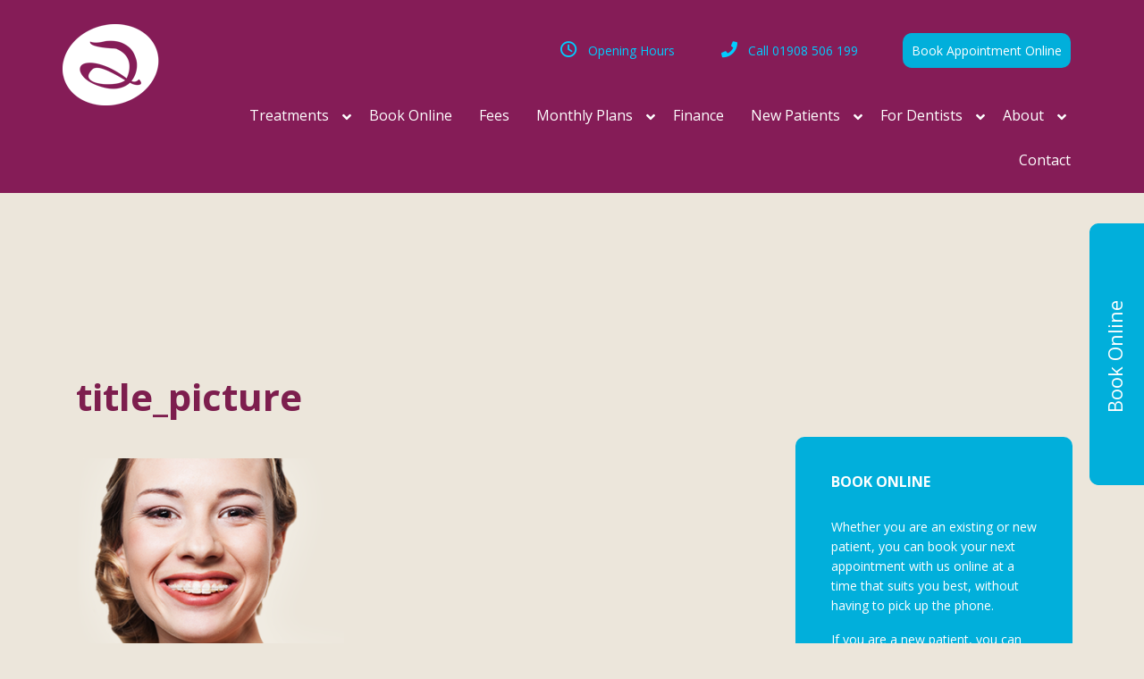

--- FILE ---
content_type: text/html; charset=UTF-8
request_url: https://aspectsdental.com/teeth-straightening-braces/title_picture-9/
body_size: 27271
content:
<!DOCTYPE html>
<html lang="en-US" id="html">
<head >
<meta charset="UTF-8" />
<script type="text/javascript">
/* <![CDATA[ */
var gform;gform||(document.addEventListener("gform_main_scripts_loaded",function(){gform.scriptsLoaded=!0}),document.addEventListener("gform/theme/scripts_loaded",function(){gform.themeScriptsLoaded=!0}),window.addEventListener("DOMContentLoaded",function(){gform.domLoaded=!0}),gform={domLoaded:!1,scriptsLoaded:!1,themeScriptsLoaded:!1,isFormEditor:()=>"function"==typeof InitializeEditor,callIfLoaded:function(o){return!(!gform.domLoaded||!gform.scriptsLoaded||!gform.themeScriptsLoaded&&!gform.isFormEditor()||(gform.isFormEditor()&&console.warn("The use of gform.initializeOnLoaded() is deprecated in the form editor context and will be removed in Gravity Forms 3.1."),o(),0))},initializeOnLoaded:function(o){gform.callIfLoaded(o)||(document.addEventListener("gform_main_scripts_loaded",()=>{gform.scriptsLoaded=!0,gform.callIfLoaded(o)}),document.addEventListener("gform/theme/scripts_loaded",()=>{gform.themeScriptsLoaded=!0,gform.callIfLoaded(o)}),window.addEventListener("DOMContentLoaded",()=>{gform.domLoaded=!0,gform.callIfLoaded(o)}))},hooks:{action:{},filter:{}},addAction:function(o,r,e,t){gform.addHook("action",o,r,e,t)},addFilter:function(o,r,e,t){gform.addHook("filter",o,r,e,t)},doAction:function(o){gform.doHook("action",o,arguments)},applyFilters:function(o){return gform.doHook("filter",o,arguments)},removeAction:function(o,r){gform.removeHook("action",o,r)},removeFilter:function(o,r,e){gform.removeHook("filter",o,r,e)},addHook:function(o,r,e,t,n){null==gform.hooks[o][r]&&(gform.hooks[o][r]=[]);var d=gform.hooks[o][r];null==n&&(n=r+"_"+d.length),gform.hooks[o][r].push({tag:n,callable:e,priority:t=null==t?10:t})},doHook:function(r,o,e){var t;if(e=Array.prototype.slice.call(e,1),null!=gform.hooks[r][o]&&((o=gform.hooks[r][o]).sort(function(o,r){return o.priority-r.priority}),o.forEach(function(o){"function"!=typeof(t=o.callable)&&(t=window[t]),"action"==r?t.apply(null,e):e[0]=t.apply(null,e)})),"filter"==r)return e[0]},removeHook:function(o,r,t,n){var e;null!=gform.hooks[o][r]&&(e=(e=gform.hooks[o][r]).filter(function(o,r,e){return!!(null!=n&&n!=o.tag||null!=t&&t!=o.priority)}),gform.hooks[o][r]=e)}});
/* ]]> */
</script>

<meta name="viewport" content="width=device-width, initial-scale=1" />
<meta name='robots' content='index, follow, max-image-preview:large, max-snippet:-1, max-video-preview:-1' />
<script id="cookieyes" type="text/javascript" src="https://cdn-cookieyes.com/client_data/91b12e328a8002b6263db3a0/script.js"></script>
	<!-- This site is optimized with the Yoast SEO plugin v26.8 - https://yoast.com/product/yoast-seo-wordpress/ -->
	<title>title_picture - Aspects Dental &amp; Referral - Milton Keynes</title>
	<link rel="canonical" href="https://aspectsdental.com/teeth-straightening-braces/title_picture-9/" />
	<meta property="og:locale" content="en_US" />
	<meta property="og:type" content="article" />
	<meta property="og:title" content="title_picture - Aspects Dental &amp; Referral - Milton Keynes" />
	<meta property="og:url" content="https://aspectsdental.com/teeth-straightening-braces/title_picture-9/" />
	<meta property="og:site_name" content="Aspects Dental &amp; Referral - Milton Keynes" />
	<meta property="article:publisher" content="https://www.facebook.com/pages/Aspects-Dental-Referral/1563168520597309?fref=ts" />
	<meta property="og:image" content="https://aspectsdental.com/teeth-straightening-braces/title_picture-9" />
	<meta property="og:image:width" content="345" />
	<meta property="og:image:height" content="256" />
	<meta property="og:image:type" content="image/png" />
	<!-- / Yoast SEO plugin. -->


<link rel='dns-prefetch' href='//www.googletagmanager.com' />
<link rel='dns-prefetch' href='//fonts.googleapis.com' />
<link rel="alternate" type="application/rss+xml" title="Aspects Dental &amp; Referral - Milton Keynes &raquo; Feed" href="https://aspectsdental.com/feed/" />
<link rel="alternate" type="application/rss+xml" title="Aspects Dental &amp; Referral - Milton Keynes &raquo; Comments Feed" href="https://aspectsdental.com/comments/feed/" />
<link rel="alternate" type="application/rss+xml" title="Aspects Dental &amp; Referral - Milton Keynes &raquo; title_picture Comments Feed" href="https://aspectsdental.com/teeth-straightening-braces/title_picture-9/feed/" />
<link rel="alternate" title="oEmbed (JSON)" type="application/json+oembed" href="https://aspectsdental.com/wp-json/oembed/1.0/embed?url=https%3A%2F%2Faspectsdental.com%2Fteeth-straightening-braces%2Ftitle_picture-9%2F" />
<link rel="alternate" title="oEmbed (XML)" type="text/xml+oembed" href="https://aspectsdental.com/wp-json/oembed/1.0/embed?url=https%3A%2F%2Faspectsdental.com%2Fteeth-straightening-braces%2Ftitle_picture-9%2F&#038;format=xml" />
		<!-- This site uses the Google Analytics by ExactMetrics plugin v8.11.1 - Using Analytics tracking - https://www.exactmetrics.com/ -->
		<!-- Note: ExactMetrics is not currently configured on this site. The site owner needs to authenticate with Google Analytics in the ExactMetrics settings panel. -->
					<!-- No tracking code set -->
				<!-- / Google Analytics by ExactMetrics -->
		<style id='wp-img-auto-sizes-contain-inline-css' type='text/css'>
img:is([sizes=auto i],[sizes^="auto," i]){contain-intrinsic-size:3000px 1500px}
/*# sourceURL=wp-img-auto-sizes-contain-inline-css */
</style>
<link rel='stylesheet' id='cnss_font_awesome_css-css' href='https://aspectsdental.com/wp-content/plugins/easy-social-icons/css/font-awesome/css/all.min.css?ver=7.0.0' type='text/css' media='all' />
<link rel='stylesheet' id='cnss_font_awesome_v4_shims-css' href='https://aspectsdental.com/wp-content/plugins/easy-social-icons/css/font-awesome/css/v4-shims.min.css?ver=7.0.0' type='text/css' media='all' />
<link rel='stylesheet' id='cnss_css-css' href='https://aspectsdental.com/wp-content/plugins/easy-social-icons/css/cnss.css?ver=1.0' type='text/css' media='all' />
<link rel='stylesheet' id='cnss_share_css-css' href='https://aspectsdental.com/wp-content/plugins/easy-social-icons/css/share.css?ver=1.0' type='text/css' media='all' />
<link rel='stylesheet' id='executive-pro-theme-css' href='https://aspectsdental.com/wp-content/themes/executive-pro/style.css?ver=3.1.1' type='text/css' media='all' />
<style id='wp-emoji-styles-inline-css' type='text/css'>

	img.wp-smiley, img.emoji {
		display: inline !important;
		border: none !important;
		box-shadow: none !important;
		height: 1em !important;
		width: 1em !important;
		margin: 0 0.07em !important;
		vertical-align: -0.1em !important;
		background: none !important;
		padding: 0 !important;
	}
/*# sourceURL=wp-emoji-styles-inline-css */
</style>
<style id='wp-block-library-inline-css' type='text/css'>
:root{--wp-block-synced-color:#7a00df;--wp-block-synced-color--rgb:122,0,223;--wp-bound-block-color:var(--wp-block-synced-color);--wp-editor-canvas-background:#ddd;--wp-admin-theme-color:#007cba;--wp-admin-theme-color--rgb:0,124,186;--wp-admin-theme-color-darker-10:#006ba1;--wp-admin-theme-color-darker-10--rgb:0,107,160.5;--wp-admin-theme-color-darker-20:#005a87;--wp-admin-theme-color-darker-20--rgb:0,90,135;--wp-admin-border-width-focus:2px}@media (min-resolution:192dpi){:root{--wp-admin-border-width-focus:1.5px}}.wp-element-button{cursor:pointer}:root .has-very-light-gray-background-color{background-color:#eee}:root .has-very-dark-gray-background-color{background-color:#313131}:root .has-very-light-gray-color{color:#eee}:root .has-very-dark-gray-color{color:#313131}:root .has-vivid-green-cyan-to-vivid-cyan-blue-gradient-background{background:linear-gradient(135deg,#00d084,#0693e3)}:root .has-purple-crush-gradient-background{background:linear-gradient(135deg,#34e2e4,#4721fb 50%,#ab1dfe)}:root .has-hazy-dawn-gradient-background{background:linear-gradient(135deg,#faaca8,#dad0ec)}:root .has-subdued-olive-gradient-background{background:linear-gradient(135deg,#fafae1,#67a671)}:root .has-atomic-cream-gradient-background{background:linear-gradient(135deg,#fdd79a,#004a59)}:root .has-nightshade-gradient-background{background:linear-gradient(135deg,#330968,#31cdcf)}:root .has-midnight-gradient-background{background:linear-gradient(135deg,#020381,#2874fc)}:root{--wp--preset--font-size--normal:16px;--wp--preset--font-size--huge:42px}.has-regular-font-size{font-size:1em}.has-larger-font-size{font-size:2.625em}.has-normal-font-size{font-size:var(--wp--preset--font-size--normal)}.has-huge-font-size{font-size:var(--wp--preset--font-size--huge)}.has-text-align-center{text-align:center}.has-text-align-left{text-align:left}.has-text-align-right{text-align:right}.has-fit-text{white-space:nowrap!important}#end-resizable-editor-section{display:none}.aligncenter{clear:both}.items-justified-left{justify-content:flex-start}.items-justified-center{justify-content:center}.items-justified-right{justify-content:flex-end}.items-justified-space-between{justify-content:space-between}.screen-reader-text{border:0;clip-path:inset(50%);height:1px;margin:-1px;overflow:hidden;padding:0;position:absolute;width:1px;word-wrap:normal!important}.screen-reader-text:focus{background-color:#ddd;clip-path:none;color:#444;display:block;font-size:1em;height:auto;left:5px;line-height:normal;padding:15px 23px 14px;text-decoration:none;top:5px;width:auto;z-index:100000}html :where(.has-border-color){border-style:solid}html :where([style*=border-top-color]){border-top-style:solid}html :where([style*=border-right-color]){border-right-style:solid}html :where([style*=border-bottom-color]){border-bottom-style:solid}html :where([style*=border-left-color]){border-left-style:solid}html :where([style*=border-width]){border-style:solid}html :where([style*=border-top-width]){border-top-style:solid}html :where([style*=border-right-width]){border-right-style:solid}html :where([style*=border-bottom-width]){border-bottom-style:solid}html :where([style*=border-left-width]){border-left-style:solid}html :where(img[class*=wp-image-]){height:auto;max-width:100%}:where(figure){margin:0 0 1em}html :where(.is-position-sticky){--wp-admin--admin-bar--position-offset:var(--wp-admin--admin-bar--height,0px)}@media screen and (max-width:600px){html :where(.is-position-sticky){--wp-admin--admin-bar--position-offset:0px}}

/*# sourceURL=wp-block-library-inline-css */
</style><style id='global-styles-inline-css' type='text/css'>
:root{--wp--preset--aspect-ratio--square: 1;--wp--preset--aspect-ratio--4-3: 4/3;--wp--preset--aspect-ratio--3-4: 3/4;--wp--preset--aspect-ratio--3-2: 3/2;--wp--preset--aspect-ratio--2-3: 2/3;--wp--preset--aspect-ratio--16-9: 16/9;--wp--preset--aspect-ratio--9-16: 9/16;--wp--preset--color--black: #000000;--wp--preset--color--cyan-bluish-gray: #abb8c3;--wp--preset--color--white: #ffffff;--wp--preset--color--pale-pink: #f78da7;--wp--preset--color--vivid-red: #cf2e2e;--wp--preset--color--luminous-vivid-orange: #ff6900;--wp--preset--color--luminous-vivid-amber: #fcb900;--wp--preset--color--light-green-cyan: #7bdcb5;--wp--preset--color--vivid-green-cyan: #00d084;--wp--preset--color--pale-cyan-blue: #8ed1fc;--wp--preset--color--vivid-cyan-blue: #0693e3;--wp--preset--color--vivid-purple: #9b51e0;--wp--preset--gradient--vivid-cyan-blue-to-vivid-purple: linear-gradient(135deg,rgb(6,147,227) 0%,rgb(155,81,224) 100%);--wp--preset--gradient--light-green-cyan-to-vivid-green-cyan: linear-gradient(135deg,rgb(122,220,180) 0%,rgb(0,208,130) 100%);--wp--preset--gradient--luminous-vivid-amber-to-luminous-vivid-orange: linear-gradient(135deg,rgb(252,185,0) 0%,rgb(255,105,0) 100%);--wp--preset--gradient--luminous-vivid-orange-to-vivid-red: linear-gradient(135deg,rgb(255,105,0) 0%,rgb(207,46,46) 100%);--wp--preset--gradient--very-light-gray-to-cyan-bluish-gray: linear-gradient(135deg,rgb(238,238,238) 0%,rgb(169,184,195) 100%);--wp--preset--gradient--cool-to-warm-spectrum: linear-gradient(135deg,rgb(74,234,220) 0%,rgb(151,120,209) 20%,rgb(207,42,186) 40%,rgb(238,44,130) 60%,rgb(251,105,98) 80%,rgb(254,248,76) 100%);--wp--preset--gradient--blush-light-purple: linear-gradient(135deg,rgb(255,206,236) 0%,rgb(152,150,240) 100%);--wp--preset--gradient--blush-bordeaux: linear-gradient(135deg,rgb(254,205,165) 0%,rgb(254,45,45) 50%,rgb(107,0,62) 100%);--wp--preset--gradient--luminous-dusk: linear-gradient(135deg,rgb(255,203,112) 0%,rgb(199,81,192) 50%,rgb(65,88,208) 100%);--wp--preset--gradient--pale-ocean: linear-gradient(135deg,rgb(255,245,203) 0%,rgb(182,227,212) 50%,rgb(51,167,181) 100%);--wp--preset--gradient--electric-grass: linear-gradient(135deg,rgb(202,248,128) 0%,rgb(113,206,126) 100%);--wp--preset--gradient--midnight: linear-gradient(135deg,rgb(2,3,129) 0%,rgb(40,116,252) 100%);--wp--preset--font-size--small: 13px;--wp--preset--font-size--medium: 20px;--wp--preset--font-size--large: 36px;--wp--preset--font-size--x-large: 42px;--wp--preset--spacing--20: 0.44rem;--wp--preset--spacing--30: 0.67rem;--wp--preset--spacing--40: 1rem;--wp--preset--spacing--50: 1.5rem;--wp--preset--spacing--60: 2.25rem;--wp--preset--spacing--70: 3.38rem;--wp--preset--spacing--80: 5.06rem;--wp--preset--shadow--natural: 6px 6px 9px rgba(0, 0, 0, 0.2);--wp--preset--shadow--deep: 12px 12px 50px rgba(0, 0, 0, 0.4);--wp--preset--shadow--sharp: 6px 6px 0px rgba(0, 0, 0, 0.2);--wp--preset--shadow--outlined: 6px 6px 0px -3px rgb(255, 255, 255), 6px 6px rgb(0, 0, 0);--wp--preset--shadow--crisp: 6px 6px 0px rgb(0, 0, 0);}:where(.is-layout-flex){gap: 0.5em;}:where(.is-layout-grid){gap: 0.5em;}body .is-layout-flex{display: flex;}.is-layout-flex{flex-wrap: wrap;align-items: center;}.is-layout-flex > :is(*, div){margin: 0;}body .is-layout-grid{display: grid;}.is-layout-grid > :is(*, div){margin: 0;}:where(.wp-block-columns.is-layout-flex){gap: 2em;}:where(.wp-block-columns.is-layout-grid){gap: 2em;}:where(.wp-block-post-template.is-layout-flex){gap: 1.25em;}:where(.wp-block-post-template.is-layout-grid){gap: 1.25em;}.has-black-color{color: var(--wp--preset--color--black) !important;}.has-cyan-bluish-gray-color{color: var(--wp--preset--color--cyan-bluish-gray) !important;}.has-white-color{color: var(--wp--preset--color--white) !important;}.has-pale-pink-color{color: var(--wp--preset--color--pale-pink) !important;}.has-vivid-red-color{color: var(--wp--preset--color--vivid-red) !important;}.has-luminous-vivid-orange-color{color: var(--wp--preset--color--luminous-vivid-orange) !important;}.has-luminous-vivid-amber-color{color: var(--wp--preset--color--luminous-vivid-amber) !important;}.has-light-green-cyan-color{color: var(--wp--preset--color--light-green-cyan) !important;}.has-vivid-green-cyan-color{color: var(--wp--preset--color--vivid-green-cyan) !important;}.has-pale-cyan-blue-color{color: var(--wp--preset--color--pale-cyan-blue) !important;}.has-vivid-cyan-blue-color{color: var(--wp--preset--color--vivid-cyan-blue) !important;}.has-vivid-purple-color{color: var(--wp--preset--color--vivid-purple) !important;}.has-black-background-color{background-color: var(--wp--preset--color--black) !important;}.has-cyan-bluish-gray-background-color{background-color: var(--wp--preset--color--cyan-bluish-gray) !important;}.has-white-background-color{background-color: var(--wp--preset--color--white) !important;}.has-pale-pink-background-color{background-color: var(--wp--preset--color--pale-pink) !important;}.has-vivid-red-background-color{background-color: var(--wp--preset--color--vivid-red) !important;}.has-luminous-vivid-orange-background-color{background-color: var(--wp--preset--color--luminous-vivid-orange) !important;}.has-luminous-vivid-amber-background-color{background-color: var(--wp--preset--color--luminous-vivid-amber) !important;}.has-light-green-cyan-background-color{background-color: var(--wp--preset--color--light-green-cyan) !important;}.has-vivid-green-cyan-background-color{background-color: var(--wp--preset--color--vivid-green-cyan) !important;}.has-pale-cyan-blue-background-color{background-color: var(--wp--preset--color--pale-cyan-blue) !important;}.has-vivid-cyan-blue-background-color{background-color: var(--wp--preset--color--vivid-cyan-blue) !important;}.has-vivid-purple-background-color{background-color: var(--wp--preset--color--vivid-purple) !important;}.has-black-border-color{border-color: var(--wp--preset--color--black) !important;}.has-cyan-bluish-gray-border-color{border-color: var(--wp--preset--color--cyan-bluish-gray) !important;}.has-white-border-color{border-color: var(--wp--preset--color--white) !important;}.has-pale-pink-border-color{border-color: var(--wp--preset--color--pale-pink) !important;}.has-vivid-red-border-color{border-color: var(--wp--preset--color--vivid-red) !important;}.has-luminous-vivid-orange-border-color{border-color: var(--wp--preset--color--luminous-vivid-orange) !important;}.has-luminous-vivid-amber-border-color{border-color: var(--wp--preset--color--luminous-vivid-amber) !important;}.has-light-green-cyan-border-color{border-color: var(--wp--preset--color--light-green-cyan) !important;}.has-vivid-green-cyan-border-color{border-color: var(--wp--preset--color--vivid-green-cyan) !important;}.has-pale-cyan-blue-border-color{border-color: var(--wp--preset--color--pale-cyan-blue) !important;}.has-vivid-cyan-blue-border-color{border-color: var(--wp--preset--color--vivid-cyan-blue) !important;}.has-vivid-purple-border-color{border-color: var(--wp--preset--color--vivid-purple) !important;}.has-vivid-cyan-blue-to-vivid-purple-gradient-background{background: var(--wp--preset--gradient--vivid-cyan-blue-to-vivid-purple) !important;}.has-light-green-cyan-to-vivid-green-cyan-gradient-background{background: var(--wp--preset--gradient--light-green-cyan-to-vivid-green-cyan) !important;}.has-luminous-vivid-amber-to-luminous-vivid-orange-gradient-background{background: var(--wp--preset--gradient--luminous-vivid-amber-to-luminous-vivid-orange) !important;}.has-luminous-vivid-orange-to-vivid-red-gradient-background{background: var(--wp--preset--gradient--luminous-vivid-orange-to-vivid-red) !important;}.has-very-light-gray-to-cyan-bluish-gray-gradient-background{background: var(--wp--preset--gradient--very-light-gray-to-cyan-bluish-gray) !important;}.has-cool-to-warm-spectrum-gradient-background{background: var(--wp--preset--gradient--cool-to-warm-spectrum) !important;}.has-blush-light-purple-gradient-background{background: var(--wp--preset--gradient--blush-light-purple) !important;}.has-blush-bordeaux-gradient-background{background: var(--wp--preset--gradient--blush-bordeaux) !important;}.has-luminous-dusk-gradient-background{background: var(--wp--preset--gradient--luminous-dusk) !important;}.has-pale-ocean-gradient-background{background: var(--wp--preset--gradient--pale-ocean) !important;}.has-electric-grass-gradient-background{background: var(--wp--preset--gradient--electric-grass) !important;}.has-midnight-gradient-background{background: var(--wp--preset--gradient--midnight) !important;}.has-small-font-size{font-size: var(--wp--preset--font-size--small) !important;}.has-medium-font-size{font-size: var(--wp--preset--font-size--medium) !important;}.has-large-font-size{font-size: var(--wp--preset--font-size--large) !important;}.has-x-large-font-size{font-size: var(--wp--preset--font-size--x-large) !important;}
/*# sourceURL=global-styles-inline-css */
</style>

<style id='classic-theme-styles-inline-css' type='text/css'>
/*! This file is auto-generated */
.wp-block-button__link{color:#fff;background-color:#32373c;border-radius:9999px;box-shadow:none;text-decoration:none;padding:calc(.667em + 2px) calc(1.333em + 2px);font-size:1.125em}.wp-block-file__button{background:#32373c;color:#fff;text-decoration:none}
/*# sourceURL=/wp-includes/css/classic-themes.min.css */
</style>
<link rel='stylesheet' id='ad-als-css' href='https://aspectsdental.com/wp-content/plugins/aspects-features/inc/any-list-scroller/als.css?ver=6.9' type='text/css' media='all' />
<link rel='stylesheet' id='ad-features-css' href='https://aspectsdental.com/wp-content/plugins/aspects-features/css/styles.css?ver=6.9' type='text/css' media='all' />
<link rel='stylesheet' id='jquery-smooth-scroll-css' href='https://aspectsdental.com/wp-content/plugins/jquery-smooth-scroll/css/style.css?ver=1.4.5' type='text/css' media='all' />
<link rel='stylesheet' id='lcpro-slick-css' href='https://aspectsdental.com/wp-content/plugins/logo-carousel-pro/public/assets/css/slick.min.css?ver=3.3.4' type='text/css' media='all' />
<link rel='stylesheet' id='lcpro-bxslider-css' href='https://aspectsdental.com/wp-content/plugins/logo-carousel-pro/public/assets/css/jquery.bxslider.min.css?ver=3.3.4' type='text/css' media='all' />
<link rel='stylesheet' id='lcpro-font-awesome-css' href='https://aspectsdental.com/wp-content/plugins/logo-carousel-pro/public/assets/css/font-awesome.min.css?ver=3.3.4' type='text/css' media='all' />
<link rel='stylesheet' id='lcpro-custom-css' href='https://aspectsdental.com/wp-content/plugins/logo-carousel-pro/public/assets/css/custom.css?ver=3.3.4' type='text/css' media='all' />
<style id='lcpro-custom-inline-css' type='text/css'>
.sp-logo-carousel-pro-section .sp-logo-carousel-pro-area.mode_ticker .sp-lcp-logo-wrapper {
    backdrop-filter: blur(0);
}
/*# sourceURL=lcpro-custom-inline-css */
</style>
<link rel='stylesheet' id='lcpro-style-css' href='https://aspectsdental.com/wp-content/plugins/logo-carousel-pro/public/assets/css/style.min.css?ver=3.3.4' type='text/css' media='all' />
<link rel='stylesheet' id='wppopups-base-css' href='https://aspectsdental.com/wp-content/plugins/wp-popups-lite/src/assets/css/wppopups-base.css?ver=2.2.0.3' type='text/css' media='all' />
<link rel='stylesheet' id='dashicons-css' href='https://aspectsdental.com/wp-includes/css/dashicons.min.css?ver=6.9' type='text/css' media='all' />
<link rel='stylesheet' id='font-awesome-css-css' href='https://aspectsdental.com/wp-content/themes/executive-pro/font-awesome/css/font-awesome.css?ver=3.1.1' type='text/css' media='all' />
<link rel='stylesheet' id='google-font-css' href='//fonts.googleapis.com/css?family=Open+Sans%3A400italic%2C700italic%2C400%2C700&#038;ver=3.1.1' type='text/css' media='all' />
<link rel='stylesheet' id='custom-css-css' href='https://aspectsdental.com/wp-content/themes/executive-pro/custom-style.css?ver=3.1.1' type='text/css' media='all' />
<link rel='stylesheet' id='esg-plugin-settings-css' href='https://aspectsdental.com/wp-content/plugins/essential-grid/public/assets/css/settings.css?ver=3.1.3' type='text/css' media='all' />
<link rel='stylesheet' id='tp-fontello-css' href='https://aspectsdental.com/wp-content/plugins/essential-grid/public/assets/font/fontello/css/fontello.css?ver=3.1.3' type='text/css' media='all' />
<link rel='stylesheet' id='arve-css' href='https://aspectsdental.com/wp-content/plugins/advanced-responsive-video-embedder/build/main.css?ver=10.8.2' type='text/css' media='all' />
<link rel='stylesheet' id='js_composer_custom_css-css' href='//aspectsdental.com/wp-content/uploads/js_composer/custom.css?ver=6.9.0' type='text/css' media='all' />
<link rel='stylesheet' id='ubermenu-css' href='https://aspectsdental.com/wp-content/plugins/ubermenu/pro/assets/css/ubermenu.min.css?ver=3.4' type='text/css' media='all' />
<link rel='stylesheet' id='ubermenu-minimal-css' href='https://aspectsdental.com/wp-content/plugins/ubermenu/assets/css/skins/minimal.css?ver=6.9' type='text/css' media='all' />
<link rel='stylesheet' id='ubermenu-font-awesome-all-css' href='https://aspectsdental.com/wp-content/plugins/ubermenu/assets/fontawesome/fonts/css/fontawesome-all.min.css?ver=6.9' type='text/css' media='all' />
<link rel='stylesheet' id='bsf-Defaults-css' href='https://aspectsdental.com/wp-content/uploads/smile_fonts/Defaults/Defaults.css?ver=3.19.22' type='text/css' media='all' />
<link rel='stylesheet' id='ss-std-style-css' href='https://aspectsdental.com/wp-content/themes/executive-pro/sembisoft/std/ss-std.css?ver=6.9' type='text/css' media='all' />
<link rel='stylesheet' id='ss-project-style-css' href='https://aspectsdental.com/wp-content/themes/executive-pro/sembisoft/project/custom.css?ver=6.9' type='text/css' media='all' />
<link rel='stylesheet' id='wpmu-wpmu-ui-3-min-css-css' href='https://aspectsdental.com/wp-content/plugins/popover/inc/external/wpmu-lib/css/wpmu-ui.3.min.css?ver=6.9' type='text/css' media='all' />
<link rel='stylesheet' id='wpmu-animate-3-min-css-css' href='https://aspectsdental.com/wp-content/plugins/popover/inc/external/wpmu-lib/css/animate.3.min.css?ver=6.9' type='text/css' media='all' />
<script type="text/javascript" src="https://aspectsdental.com/wp-includes/js/jquery/jquery.min.js?ver=3.7.1" id="jquery-core-js"></script>
<script type="text/javascript" src="https://aspectsdental.com/wp-includes/js/jquery/jquery-migrate.min.js?ver=3.4.1" id="jquery-migrate-js"></script>
<script type="text/javascript" src="https://aspectsdental.com/wp-content/plugins/easy-social-icons/js/cnss.js?ver=1.0" id="cnss_js-js"></script>
<script type="text/javascript" src="https://aspectsdental.com/wp-content/plugins/easy-social-icons/js/share.js?ver=1.0" id="cnss_share_js-js"></script>
<script type="text/javascript" src="https://aspectsdental.com/wp-content/plugins/revslider/public/assets/js/rbtools.min.js?ver=6.6.16" async id="tp-tools-js"></script>
<script type="text/javascript" src="https://aspectsdental.com/wp-content/plugins/revslider/public/assets/js/rs6.min.js?ver=6.6.16" async id="revmin-js"></script>
<script type="text/javascript" async id="_tpt-js-before">
/* <![CDATA[ */
 window.ESG ??= {}; ESG.E ??= {}; ESG.E.site_url = 'https://aspectsdental.com'; ESG.E.plugin_url = 'https://aspectsdental.com/wp-content/plugins/essential-grid/'; ESG.E.ajax_url = 'https://aspectsdental.com/wp-admin/admin-ajax.php'; ESG.E.nonce = '4aa6bbab59'; ESG.E.tptools = true; ESG.E.waitTptFunc ??= []; ESG.F ??= {}; ESG.F.waitTpt = () => { if ( typeof jQuery==='undefined' || !window?._tpt?.regResource || !ESG?.E?.plugin_url || (!ESG.E.tptools && !window?.SR7?.E?.plugin_url) ) return setTimeout(ESG.F.waitTpt, 29); if (!window._tpt.gsap) window._tpt.regResource({id: 'tpgsap', url : ESG.E.tptools && ESG.E.plugin_url+'/public/assets/js/libs/tpgsap.js' || SR7.E.plugin_url + 'public/js/libs/tpgsap.js'}); _tpt.checkResources(['tpgsap']).then(() => { if (window.tpGS && !_tpt?.Back) { _tpt.eases = tpGS.eases; Object.keys(_tpt.eases).forEach((e) => {_tpt[e] === undefined && (_tpt[e] = tpGS[e])}); } ESG.E.waitTptFunc.forEach((f) => { typeof f === 'function' && f(); }); ESG.E.waitTptFunc = []; }); }
//# sourceURL=_tpt-js-before
/* ]]> */
</script>
<script type="text/javascript" src="https://aspectsdental.com/wp-content/plugins/essential-grid/public/assets/js/libs/tptools.js?ver=6.7.12" async id="_tpt-js" async="async" data-wp-strategy="async"></script>
<script type="text/javascript" src="https://aspectsdental.com/wp-content/plugins/responsive-menu-pro/public/js/noscroll.js" id="responsive-menu-pro-noscroll-js"></script>

<!-- Google tag (gtag.js) snippet added by Site Kit -->
<!-- Google Analytics snippet added by Site Kit -->
<script type="text/javascript" src="https://www.googletagmanager.com/gtag/js?id=G-0LYNG86FEJ" id="google_gtagjs-js" async></script>
<script type="text/javascript" id="google_gtagjs-js-after">
/* <![CDATA[ */
window.dataLayer = window.dataLayer || [];function gtag(){dataLayer.push(arguments);}
gtag("set","linker",{"domains":["aspectsdental.com"]});
gtag("js", new Date());
gtag("set", "developer_id.dZTNiMT", true);
gtag("config", "G-0LYNG86FEJ");
//# sourceURL=google_gtagjs-js-after
/* ]]> */
</script>
<script type="text/javascript" src="https://aspectsdental.com/wp-content/themes/executive-pro/sembisoft/std/ss-std.js?ver=1.0" id="custom_js_std-js"></script>
<link rel="https://api.w.org/" href="https://aspectsdental.com/wp-json/" /><link rel="alternate" title="JSON" type="application/json" href="https://aspectsdental.com/wp-json/wp/v2/media/1649" /><link rel="EditURI" type="application/rsd+xml" title="RSD" href="https://aspectsdental.com/xmlrpc.php?rsd" />
<meta name="generator" content="A Sembisoft CMS website 6.9 - http://sembisoft.com" />
<link rel='shortlink' href='https://aspectsdental.com/?p=1649' />
<style type="text/css">
		ul.cnss-social-icon li.cn-fa-icon a:hover{color:#ffffff!important;}
		</style><meta name="generator" content="Site Kit by Google 1.170.0" />            <style type="text/css">
            /* Common css */
            #wpbs__cont{
                width: 310px;
                height: 420px;
                background:#403930;
                border-top-right-radius: 3px;
                border-bottom-right-radius: 3px;
                z-index:999999;
            }
            </style>

            <style type="text/css">
    #wpbs_slider{
        -webkit-border-top-left-radius: 0px;
        -webkit-border-bottom-left-radius: 6px;
        -moz-border-radius-topleft: 6px;
        -moz-border-radius-bottomleft: 6px;
        border-top-left-radius: 6px;
        border-bottom-left-radius: 6px;
        position: fixed;
        top:250px;
        right:-310px;
        width:371px;;
        height:293px;       
        background: #403930 url('') center no-repeat;
        background-size: 283px 283px;
        background-position: 5px 5px;
        cursor: pointer;
        z-index:999999;
    }
    .icon_label{
        color: ;
        float: left;
        position:relative;
        font-size: 12pt; 
        font-weight: bold;
        width: 61px;       
        height: 293px;
    }
    .wpbs_handle{
       padding: 5px;
       line-height: 283px;
       text-align: right;
       color: #ffffff;
    }
    #wpbs__cont .widgettitle{
        font-size:10pt;
        font-weight: bold;
    }
    #wpbs__cont{
        margin-left:61px;
        color:#ffffff;
        -webkit-border-radius: 0px;
        -webkit-border-bottom-left-radius: 5px;
        -moz-border-radius: 0px;
        -moz-border-radius-bottomleft: 5px;
        border-radius: 0px;
        border-bottom-left-radius: 5px;
    }
    #wpbs__cont .widget{
        padding-left: 10px;
        padding-right: 0px;
        font-size:9pt;
    }
    .widgetcont{
        padding: 10px;
        font-size:9pt;
    }
</style><style id="ubermenu-custom-generated-css">
/** UberMenu Custom Menu Styles (Customizer) **/
/* main */
 .ubermenu.ubermenu-main { background:none; border:none; box-shadow:none; }
 .ubermenu.ubermenu-main .ubermenu-item-level-0 > .ubermenu-target { border:none; box-shadow:none; }
 .ubermenu.ubermenu-main.ubermenu-horizontal .ubermenu-submenu-drop.ubermenu-submenu-align-left_edge_bar, .ubermenu.ubermenu-main.ubermenu-horizontal .ubermenu-submenu-drop.ubermenu-submenu-align-full_width { left:0; }
 .ubermenu.ubermenu-main.ubermenu-horizontal .ubermenu-item-level-0.ubermenu-active > .ubermenu-submenu-drop, .ubermenu.ubermenu-main.ubermenu-horizontal:not(.ubermenu-transition-shift) .ubermenu-item-level-0 > .ubermenu-submenu-drop { margin-top:0; }
 .ubermenu-main .ubermenu-item-level-0 > .ubermenu-target { font-size:16px; color:#ffffff; padding-left:15px; padding-right:15px; }
 .ubermenu-main .ubermenu-nav .ubermenu-item.ubermenu-item-level-0 > .ubermenu-target { font-weight:normal; }
 .ubermenu.ubermenu-main .ubermenu-item-level-0:hover > .ubermenu-target, .ubermenu-main .ubermenu-item-level-0.ubermenu-active > .ubermenu-target { color:#00ccff; }
 .ubermenu-main .ubermenu-item-level-0.ubermenu-current-menu-item > .ubermenu-target, .ubermenu-main .ubermenu-item-level-0.ubermenu-current-menu-parent > .ubermenu-target, .ubermenu-main .ubermenu-item-level-0.ubermenu-current-menu-ancestor > .ubermenu-target { color:#00ccff; }
 .ubermenu-main .ubermenu-item.ubermenu-item-level-0 > .ubermenu-highlight { color:#ffffff; }
 .ubermenu-main.ubermenu-sub-indicators .ubermenu-item-level-0.ubermenu-has-submenu-drop > .ubermenu-target:not(.ubermenu-noindicator) { padding-right:30px; }
 .ubermenu-main.ubermenu-sub-indicators .ubermenu-item-level-0.ubermenu-has-submenu-drop > .ubermenu-target.ubermenu-noindicator { padding-right:15px; }
 .ubermenu-main .ubermenu-submenu.ubermenu-submenu-drop { background-color:#ffffff; }
 .ubermenu-main .ubermenu-item-level-0 > .ubermenu-submenu-drop { box-shadow:0 0 20px rgba(0,0,0, 0.5); }
 .ubermenu-main .ubermenu-item-normal > .ubermenu-target,.ubermenu-main .ubermenu-submenu .ubermenu-target,.ubermenu-main .ubermenu-submenu .ubermenu-nonlink,.ubermenu-main .ubermenu-submenu .ubermenu-widget,.ubermenu-main .ubermenu-submenu .ubermenu-custom-content-padded,.ubermenu-main .ubermenu-submenu .ubermenu-retractor,.ubermenu-main .ubermenu-submenu .ubermenu-colgroup .ubermenu-column,.ubermenu-main .ubermenu-submenu.ubermenu-submenu-type-stack > .ubermenu-item-normal > .ubermenu-target,.ubermenu-main .ubermenu-submenu.ubermenu-submenu-padded { padding:15px 20px; }
 .ubermenu .ubermenu-grid-row { padding-right:15px 20px; }
 .ubermenu .ubermenu-grid-row .ubermenu-target { padding-right:0; }
 .ubermenu-main .ubermenu-submenu .ubermenu-item-header > .ubermenu-target, .ubermenu-main .ubermenu-tab > .ubermenu-target { font-size:16px; }
 .ubermenu-main .ubermenu-submenu .ubermenu-item-header > .ubermenu-target { color:#403930; }
 .ubermenu-main .ubermenu-submenu .ubermenu-item-header > .ubermenu-target:hover { color:#403930; }
 .ubermenu-main .ubermenu-submenu .ubermenu-item-header.ubermenu-current-menu-item > .ubermenu-target { color:#403930; }
 .ubermenu-main .ubermenu-nav .ubermenu-submenu .ubermenu-item-header > .ubermenu-target { font-weight:bold; }
 .ubermenu-main .ubermenu-item-normal > .ubermenu-target { color:#403930; font-size:16px; }
 .ubermenu.ubermenu-main .ubermenu-item-normal > .ubermenu-target:hover, .ubermenu.ubermenu-main .ubermenu-item-normal.ubermenu-active > .ubermenu-target { color:#00ccff; }
 .ubermenu-main .ubermenu-item-normal.ubermenu-current-menu-item > .ubermenu-target { color:#00ccff; }
 .ubermenu-main .ubermenu-row { margin-bottom:20px; }


/* Status: Loaded from Transient */

</style><!-- Facebook Pixel Code -->
<script>
  !function(f,b,e,v,n,t,s)
  {if(f.fbq)return;n=f.fbq=function(){n.callMethod?
  n.callMethod.apply(n,arguments):n.queue.push(arguments)};
  if(!f._fbq)f._fbq=n;n.push=n;n.loaded=!0;n.version='2.0';
  n.queue=[];t=b.createElement(e);t.async=!0;
  t.src=v;s=b.getElementsByTagName(e)[0];
  s.parentNode.insertBefore(t,s)}(window, document,'script',
  'https://connect.facebook.net/en_US/fbevents.js');
  fbq('init', '835155976655891');
  fbq('track', 'PageView');
</script>
<noscript><img height="1" width="1" style="display:none"
  src="https://www.facebook.com/tr?id=835155976655891&ev=PageView&noscript=1"
/></noscript>
<!-- End Facebook Pixel Code -->

<script>(function(w,d,t,r,u){var f,n,i;w[u]=w[u]||[],f=function(){var o={ti:"26022937"};o.q=w[u],w[u]=new UET(o),w[u].push("pageLoad")},n=d.createElement(t),n.src=r,n.async=1,n.onload=n.onreadystatechange=function(){var s=this.readyState;s&&s!=="loaded"&&s!=="complete"||(f(),n.onload=n.onreadystatechange=null)},i=d.getElementsByTagName(t)[0],i.parentNode.insertBefore(n,i)})(window,document,"script","//bat.bing.com/bat.js","uetq");</script>

<script type="application/ld+json" class="saswp-schema-markup-output">
[{"@context":"https:\/\/schema.org\/","@graph":[{"@context":"https:\/\/schema.org\/","@type":"SiteNavigationElement","@id":"https:\/\/aspectsdental.com\/#emergency-dentist","name":"Emergency Dentist","url":"https:\/\/aspectsdental.com\/emergency-dentist\/"},{"@context":"https:\/\/schema.org\/","@type":"SiteNavigationElement","@id":"https:\/\/aspectsdental.com\/#teeth-straightening-braces","name":"Teeth Straightening Braces","url":"https:\/\/aspectsdental.com\/teeth-straightening-braces\/"},{"@context":"https:\/\/schema.org\/","@type":"SiteNavigationElement","@id":"https:\/\/aspectsdental.com\/#adult-braces","name":"Adult Braces","url":"https:\/\/aspectsdental.com\/teeth-straightening-braces\/adult-braces\/"},{"@context":"https:\/\/schema.org\/","@type":"SiteNavigationElement","@id":"https:\/\/aspectsdental.com\/#childrens-and-kids-braces","name":"Children\u2019s and Kids Braces","url":"https:\/\/aspectsdental.com\/teeth-straightening-braces\/childrens-and-kids-braces\/"},{"@context":"https:\/\/schema.org\/","@type":"SiteNavigationElement","@id":"https:\/\/aspectsdental.com\/#invisalign-braces","name":"Invisalign Braces","url":"https:\/\/aspectsdental.com\/invisalign-braces\/"},{"@context":"https:\/\/schema.org\/","@type":"SiteNavigationElement","@id":"https:\/\/aspectsdental.com\/#specialist-orthodontist","name":"Specialist Orthodontist","url":"https:\/\/aspectsdental.com\/specialist-orthodontist\/"},{"@context":"https:\/\/schema.org\/","@type":"SiteNavigationElement","@id":"https:\/\/aspectsdental.com\/#dental-implants","name":"Dental Implants","url":"https:\/\/aspectsdental.com\/dental-implants\/"},{"@context":"https:\/\/schema.org\/","@type":"SiteNavigationElement","@id":"https:\/\/aspectsdental.com\/#dental-hygienist-gum-disease-treatments","name":"Dental Hygienist &#038; Gum Disease Treatments","url":"https:\/\/aspectsdental.com\/dental-hygienist\/"},{"@context":"https:\/\/schema.org\/","@type":"SiteNavigationElement","@id":"https:\/\/aspectsdental.com\/#periodontist","name":"Periodontist","url":"https:\/\/aspectsdental.com\/periodontist\/"},{"@context":"https:\/\/schema.org\/","@type":"SiteNavigationElement","@id":"https:\/\/aspectsdental.com\/#teeth-whitening","name":"Teeth Whitening","url":"https:\/\/aspectsdental.com\/teeth-whitening\/"},{"@context":"https:\/\/schema.org\/","@type":"SiteNavigationElement","@id":"https:\/\/aspectsdental.com\/#dental-veneers","name":"Dental Veneers","url":"https:\/\/aspectsdental.com\/dental-veneers\/"},{"@context":"https:\/\/schema.org\/","@type":"SiteNavigationElement","@id":"https:\/\/aspectsdental.com\/#root-canal-treatment","name":"Root Canal Treatment","url":"https:\/\/aspectsdental.com\/root-canal-treatment\/"},{"@context":"https:\/\/schema.org\/","@type":"SiteNavigationElement","@id":"https:\/\/aspectsdental.com\/#dentures","name":"Dentures","url":"https:\/\/aspectsdental.com\/dentures\/"},{"@context":"https:\/\/schema.org\/","@type":"SiteNavigationElement","@id":"https:\/\/aspectsdental.com\/#crowns-bridges","name":"Crowns & Bridges","url":"https:\/\/aspectsdental.com\/crowns-dental-bridges\/"},{"@context":"https:\/\/schema.org\/","@type":"SiteNavigationElement","@id":"https:\/\/aspectsdental.com\/#white-fillings","name":"White Fillings","url":"https:\/\/aspectsdental.com\/white-fillings\/"},{"@context":"https:\/\/schema.org\/","@type":"SiteNavigationElement","@id":"https:\/\/aspectsdental.com\/#composite-bonding","name":"Composite Bonding","url":"https:\/\/aspectsdental.com\/composite-bonding\/"},{"@context":"https:\/\/schema.org\/","@type":"SiteNavigationElement","@id":"https:\/\/aspectsdental.com\/#anti-snoring-solutions","name":"Anti Snoring Solutions","url":"https:\/\/aspectsdental.com\/stop-snoring-treatment\/"},{"@context":"https:\/\/schema.org\/","@type":"SiteNavigationElement","@id":"https:\/\/aspectsdental.com\/#free-online-consultation","name":"Free Online Consultation","url":"https:\/\/aspectsdental.com\/free-bespoke-online-consultation\/"},{"@context":"https:\/\/schema.org\/","@type":"SiteNavigationElement","@id":"https:\/\/aspectsdental.com\/#book-online","name":"Book Online","url":"https:\/\/aspectsdental.com\/book-online-now-redirecting\/"},{"@context":"https:\/\/schema.org\/","@type":"SiteNavigationElement","@id":"https:\/\/aspectsdental.com\/#fees","name":"Fees","url":"https:\/\/aspectsdental.com\/fee-list\/"},{"@context":"https:\/\/schema.org\/","@type":"SiteNavigationElement","@id":"https:\/\/aspectsdental.com\/#adult","name":"Adult","url":"https:\/\/aspectsdental.com\/monthly-maintenance-plan\/"},{"@context":"https:\/\/schema.org\/","@type":"SiteNavigationElement","@id":"https:\/\/aspectsdental.com\/#children","name":"Children","url":"https:\/\/aspectsdental.com\/childrens-monthly-maintenance-dental-plan\/"},{"@context":"https:\/\/schema.org\/","@type":"SiteNavigationElement","@id":"https:\/\/aspectsdental.com\/#finance","name":"Finance","url":"https:\/\/aspectsdental.com\/dental-finance\/"},{"@context":"https:\/\/schema.org\/","@type":"SiteNavigationElement","@id":"https:\/\/aspectsdental.com\/#new-patients","name":"New Patients","url":"https:\/\/aspectsdental.com\/new-patients\/"},{"@context":"https:\/\/schema.org\/","@type":"SiteNavigationElement","@id":"https:\/\/aspectsdental.com\/#nervous-patients","name":"Nervous Patients","url":"https:\/\/aspectsdental.com\/nervous-patients\/"},{"@context":"https:\/\/schema.org\/","@type":"SiteNavigationElement","@id":"https:\/\/aspectsdental.com\/#self-referral","name":"Self Referral","url":"https:\/\/aspectsdental.com\/new-patients\/self-referral\/"},{"@context":"https:\/\/schema.org\/","@type":"SiteNavigationElement","@id":"https:\/\/aspectsdental.com\/#free-online-consultation","name":"Free Online Consultation","url":"https:\/\/aspectsdental.com\/free-bespoke-online-consultation\/"},{"@context":"https:\/\/schema.org\/","@type":"SiteNavigationElement","@id":"https:\/\/aspectsdental.com\/#for-dentists","name":"For Dentists","url":"https:\/\/aspectsdental.com\/referral-services\/"},{"@context":"https:\/\/schema.org\/","@type":"SiteNavigationElement","@id":"https:\/\/aspectsdental.com\/#referral-services","name":"Referral Services","url":"https:\/\/aspectsdental.com\/referral-services\/"},{"@context":"https:\/\/schema.org\/","@type":"SiteNavigationElement","@id":"https:\/\/aspectsdental.com\/#referral-fee-guide","name":"Referral Fee Guide","url":"https:\/\/aspectsdental.com\/referral-services\/referral-fee-guide\/"},{"@context":"https:\/\/schema.org\/","@type":"SiteNavigationElement","@id":"https:\/\/aspectsdental.com\/#online-referral-form","name":"Online Referral Form","url":"https:\/\/aspectsdental.com\/referral-services\/online-referral-form\/"},{"@context":"https:\/\/schema.org\/","@type":"SiteNavigationElement","@id":"https:\/\/aspectsdental.com\/#download-referral-form","name":"Download Referral Form","url":"https:\/\/aspectsdental.com\/wp-content\/uploads\/2016\/10\/Aspects-Referral-Form.pdf"},{"@context":"https:\/\/schema.org\/","@type":"SiteNavigationElement","@id":"https:\/\/aspectsdental.com\/#cone-beam-ct-scan","name":"Cone Beam CT Scan","url":"https:\/\/aspectsdental.com\/cone-beam-ct-scan\/"},{"@context":"https:\/\/schema.org\/","@type":"SiteNavigationElement","@id":"https:\/\/aspectsdental.com\/#online-cbct-referral-form","name":"Online CBCT Referral Form","url":"https:\/\/aspectsdental.com\/cone-beam-ct-scan\/cbct-referral-form\/"},{"@context":"https:\/\/schema.org\/","@type":"SiteNavigationElement","@id":"https:\/\/aspectsdental.com\/#download-cbct-referral-form","name":"Download CBCT Referral Form","url":"https:\/\/aspectsdental.com\/wp-content\/uploads\/2025\/10\/CBCT-Referral-Form-Updated-October-2025.pdf"},{"@context":"https:\/\/schema.org\/","@type":"SiteNavigationElement","@id":"https:\/\/aspectsdental.com\/#about","name":"About","url":"https:\/\/aspectsdental.com\/about\/"},{"@context":"https:\/\/schema.org\/","@type":"SiteNavigationElement","@id":"https:\/\/aspectsdental.com\/#about-aspects-dental","name":"About Aspects Dental","url":"https:\/\/aspectsdental.com\/about\/"},{"@context":"https:\/\/schema.org\/","@type":"SiteNavigationElement","@id":"https:\/\/aspectsdental.com\/#aspects-dental-team","name":"Aspects Dental Team","url":"https:\/\/aspectsdental.com\/team\/"},{"@context":"https:\/\/schema.org\/","@type":"SiteNavigationElement","@id":"https:\/\/aspectsdental.com\/#dental-jobs-at-aspects-dental","name":"Dental Jobs At Aspects Dental","url":"https:\/\/aspectsdental.com\/dental-jobs-milton-keynes\/"},{"@context":"https:\/\/schema.org\/","@type":"SiteNavigationElement","@id":"https:\/\/aspectsdental.com\/#aspects-dental-practice-gallery","name":"Aspects Dental Practice Gallery","url":"https:\/\/aspectsdental.com\/gallery\/"},{"@context":"https:\/\/schema.org\/","@type":"SiteNavigationElement","@id":"https:\/\/aspectsdental.com\/#dentistry-before-and-after-gallery","name":"Dentistry Before And After Gallery","url":"https:\/\/aspectsdental.com\/cosmetic-dentist-before-and-after\/"},{"@context":"https:\/\/schema.org\/","@type":"SiteNavigationElement","@id":"https:\/\/aspectsdental.com\/#dental-news-from-aspects-dental","name":"Dental News From Aspects Dental","url":"https:\/\/aspectsdental.com\/dental-news\/"},{"@context":"https:\/\/schema.org\/","@type":"SiteNavigationElement","@id":"https:\/\/aspectsdental.com\/#video-dental-testimonials","name":"Video Dental Testimonials","url":"https:\/\/aspectsdental.com\/video-testimonials\/"},{"@context":"https:\/\/schema.org\/","@type":"SiteNavigationElement","@id":"https:\/\/aspectsdental.com\/#dental-testimonials","name":"Dental Testimonials","url":"https:\/\/aspectsdental.com\/testimonials\/"},{"@context":"https:\/\/schema.org\/","@type":"SiteNavigationElement","@id":"https:\/\/aspectsdental.com\/#contact","name":"Contact","url":"https:\/\/aspectsdental.com\/contact-us\/"}]},

{"@context":"https:\/\/schema.org\/","@type":"BreadcrumbList","@id":"https:\/\/aspectsdental.com\/teeth-straightening-braces\/title_picture-9\/#breadcrumb","itemListElement":[{"@type":"ListItem","position":1,"item":{"@id":"https:\/\/aspectsdental.com","name":"Aspects Dental &amp; Referral - Milton Keynes"}},{"@type":"ListItem","position":2,"item":{"@id":"https:\/\/aspectsdental.com\/teeth-straightening-braces\/","name":"Teeth Straightening Braces"}},{"@type":"ListItem","position":3,"item":{"@id":"https:\/\/aspectsdental.com\/teeth-straightening-braces\/title_picture-9\/","name":"title_picture"}}]}]
</script>

<meta name="generator" content="Powered by WPBakery Page Builder - drag and drop page builder for WordPress."/>
<meta name="generator" content="Powered by Slider Revolution 6.6.16 - responsive, Mobile-Friendly Slider Plugin for WordPress with comfortable drag and drop interface." />
<link rel="icon" href="https://aspectsdental.com/wp-content/uploads/2016/01/cropped-favicon-1-32x32.png" sizes="32x32" />
<link rel="icon" href="https://aspectsdental.com/wp-content/uploads/2016/01/cropped-favicon-1-192x192.png" sizes="192x192" />
<link rel="apple-touch-icon" href="https://aspectsdental.com/wp-content/uploads/2016/01/cropped-favicon-1-180x180.png" />
<meta name="msapplication-TileImage" content="https://aspectsdental.com/wp-content/uploads/2016/01/cropped-favicon-1-270x270.png" />
<script>function setREVStartSize(e){
			//window.requestAnimationFrame(function() {
				window.RSIW = window.RSIW===undefined ? window.innerWidth : window.RSIW;
				window.RSIH = window.RSIH===undefined ? window.innerHeight : window.RSIH;
				try {
					var pw = document.getElementById(e.c).parentNode.offsetWidth,
						newh;
					pw = pw===0 || isNaN(pw) || (e.l=="fullwidth" || e.layout=="fullwidth") ? window.RSIW : pw;
					e.tabw = e.tabw===undefined ? 0 : parseInt(e.tabw);
					e.thumbw = e.thumbw===undefined ? 0 : parseInt(e.thumbw);
					e.tabh = e.tabh===undefined ? 0 : parseInt(e.tabh);
					e.thumbh = e.thumbh===undefined ? 0 : parseInt(e.thumbh);
					e.tabhide = e.tabhide===undefined ? 0 : parseInt(e.tabhide);
					e.thumbhide = e.thumbhide===undefined ? 0 : parseInt(e.thumbhide);
					e.mh = e.mh===undefined || e.mh=="" || e.mh==="auto" ? 0 : parseInt(e.mh,0);
					if(e.layout==="fullscreen" || e.l==="fullscreen")
						newh = Math.max(e.mh,window.RSIH);
					else{
						e.gw = Array.isArray(e.gw) ? e.gw : [e.gw];
						for (var i in e.rl) if (e.gw[i]===undefined || e.gw[i]===0) e.gw[i] = e.gw[i-1];
						e.gh = e.el===undefined || e.el==="" || (Array.isArray(e.el) && e.el.length==0)? e.gh : e.el;
						e.gh = Array.isArray(e.gh) ? e.gh : [e.gh];
						for (var i in e.rl) if (e.gh[i]===undefined || e.gh[i]===0) e.gh[i] = e.gh[i-1];
											
						var nl = new Array(e.rl.length),
							ix = 0,
							sl;
						e.tabw = e.tabhide>=pw ? 0 : e.tabw;
						e.thumbw = e.thumbhide>=pw ? 0 : e.thumbw;
						e.tabh = e.tabhide>=pw ? 0 : e.tabh;
						e.thumbh = e.thumbhide>=pw ? 0 : e.thumbh;
						for (var i in e.rl) nl[i] = e.rl[i]<window.RSIW ? 0 : e.rl[i];
						sl = nl[0];
						for (var i in nl) if (sl>nl[i] && nl[i]>0) { sl = nl[i]; ix=i;}
						var m = pw>(e.gw[ix]+e.tabw+e.thumbw) ? 1 : (pw-(e.tabw+e.thumbw)) / (e.gw[ix]);
						newh =  (e.gh[ix] * m) + (e.tabh + e.thumbh);
					}
					var el = document.getElementById(e.c);
					if (el!==null && el) el.style.height = newh+"px";
					el = document.getElementById(e.c+"_wrapper");
					if (el!==null && el) {
						el.style.height = newh+"px";
						el.style.display = "block";
					}
				} catch(e){
					console.log("Failure at Presize of Slider:" + e)
				}
			//});
		  };</script>
<style>button#responsive-menu-pro-button,#responsive-menu-pro-container{display: none;-webkit-text-size-adjust: 100%}#responsive-menu-pro-container{z-index: 99998}@media screen and (max-width: 1200px){#responsive-menu-pro-container{display: block;position: fixed;top: 0;bottom: 0;padding-bottom: 5px;margin-bottom: -5px;outline: 1px solid transparent;overflow-y: auto;overflow-x: hidden}#responsive-menu-pro-container .responsive-menu-pro-search-box{width: 100%;padding: 0 2%;border-radius: 2px;height: 50px;-webkit-appearance: none}#responsive-menu-pro-container.push-left,#responsive-menu-pro-container.slide-left{transform: translateX(-100%);-ms-transform: translateX(-100%);-webkit-transform: translateX(-100%);-moz-transform: translateX(-100%)}.responsive-menu-pro-open #responsive-menu-pro-container.push-left,.responsive-menu-pro-open #responsive-menu-pro-container.slide-left{transform: translateX(0);-ms-transform: translateX(0);-webkit-transform: translateX(0);-moz-transform: translateX(0)}#responsive-menu-pro-container.push-top,#responsive-menu-pro-container.slide-top{transform: translateY(-100%);-ms-transform: translateY(-100%);-webkit-transform: translateY(-100%);-moz-transform: translateY(-100%)}.responsive-menu-pro-open #responsive-menu-pro-container.push-top,.responsive-menu-pro-open #responsive-menu-pro-container.slide-top{transform: translateY(0);-ms-transform: translateY(0);-webkit-transform: translateY(0);-moz-transform: translateY(0)}#responsive-menu-pro-container.push-right,#responsive-menu-pro-container.slide-right{transform: translateX(100%);-ms-transform: translateX(100%);-webkit-transform: translateX(100%);-moz-transform: translateX(100%)}.responsive-menu-pro-open #responsive-menu-pro-container.push-right,.responsive-menu-pro-open #responsive-menu-pro-container.slide-right{transform: translateX(0);-ms-transform: translateX(0);-webkit-transform: translateX(0);-moz-transform: translateX(0)}#responsive-menu-pro-container.push-bottom,#responsive-menu-pro-container.slide-bottom{transform: translateY(100%);-ms-transform: translateY(100%);-webkit-transform: translateY(100%);-moz-transform: translateY(100%)}.responsive-menu-pro-open #responsive-menu-pro-container.push-bottom,.responsive-menu-pro-open #responsive-menu-pro-container.slide-bottom{transform: translateY(0);-ms-transform: translateY(0);-webkit-transform: translateY(0);-moz-transform: translateY(0)}#responsive-menu-pro-container,#responsive-menu-pro-container:before,#responsive-menu-pro-container:after,#responsive-menu-pro-container *,#responsive-menu-pro-container *:before,#responsive-menu-pro-container *:after{box-sizing: border-box;margin: 0;padding: 0}#responsive-menu-pro-container #responsive-menu-pro-search-box,#responsive-menu-pro-container #responsive-menu-pro-additional-content,#responsive-menu-pro-container #responsive-menu-pro-title{padding: 25px 5%}#responsive-menu-pro-container #responsive-menu-pro,#responsive-menu-pro-container #responsive-menu-pro ul{width: 100%}#responsive-menu-pro-container #responsive-menu-pro ul.responsive-menu-pro-submenu{display: none}#responsive-menu-pro-container #responsive-menu-pro ul.responsive-menu-pro-submenu.responsive-menu-pro-submenu-open{display: block}#responsive-menu-pro-container #responsive-menu-pro ul.responsive-menu-pro-submenu-depth-1 a.responsive-menu-pro-item-link{padding-left: 10%}#responsive-menu-pro-container #responsive-menu-pro ul.responsive-menu-pro-submenu-depth-2 a.responsive-menu-pro-item-link{padding-left: 15%}#responsive-menu-pro-container #responsive-menu-pro ul.responsive-menu-pro-submenu-depth-3 a.responsive-menu-pro-item-link{padding-left: 20%}#responsive-menu-pro-container #responsive-menu-pro ul.responsive-menu-pro-submenu-depth-4 a.responsive-menu-pro-item-link{padding-left: 25%}#responsive-menu-pro-container #responsive-menu-pro ul.responsive-menu-pro-submenu-depth-5 a.responsive-menu-pro-item-link{padding-left: 30%}#responsive-menu-pro-container li.responsive-menu-pro-item{width: 100%;list-style: none}#responsive-menu-pro-container li.responsive-menu-pro-item a{width: 100%;display: block;text-decoration: none;position: relative}#responsive-menu-pro-container #responsive-menu-pro li.responsive-menu-pro-item a{padding: 0 5%}#responsive-menu-pro-container .responsive-menu-pro-submenu li.responsive-menu-pro-item a{padding: 0 5%}#responsive-menu-pro-container li.responsive-menu-pro-item a .glyphicon,#responsive-menu-pro-container li.responsive-menu-pro-item a .fab,#responsive-menu-pro-container li.responsive-menu-pro-item a .fas{margin-right: 15px}#responsive-menu-pro-container li.responsive-menu-pro-item a .responsive-menu-pro-subarrow{position: absolute;top: 0;bottom: 0;text-align: center;overflow: hidden}#responsive-menu-pro-container li.responsive-menu-pro-item a .responsive-menu-pro-subarrow .glyphicon,#responsive-menu-pro-container li.responsive-menu-pro-item a .responsive-menu-pro-subarrow .fab,#responsive-menu-pro-container li.responsive-menu-pro-item a .responsive-menu-pro-subarrow .fas{margin-right: 0}button#responsive-menu-pro-button .responsive-menu-pro-button-icon-inactive{display: none}button#responsive-menu-pro-button{z-index: 99999;display: none;overflow: hidden;outline: none}button#responsive-menu-pro-button img{max-width: 100%}.responsive-menu-pro-label{display: inline-block;font-weight: 600;margin: 0 5px;vertical-align: middle;pointer-events: none}.responsive-menu-pro-accessible{display: inline-block}.responsive-menu-pro-accessible .responsive-menu-pro-box{display: inline-block;vertical-align: middle}.responsive-menu-pro-label.responsive-menu-pro-label-top,.responsive-menu-pro-label.responsive-menu-pro-label-bottom{display: block;margin: 0 auto}button#responsive-menu-pro-button{padding: 0 0;display: inline-block;cursor: pointer;transition-property: opacity, filter;transition-duration: 0.15s;transition-timing-function: linear;font: inherit;color: inherit;text-transform: none;background-color: transparent;border: 0;margin: 0}.responsive-menu-pro-box{width: 40px;height: 30px;display: inline-block;position: relative}.responsive-menu-pro-inner{display: block;top: 50%;margin-top: -2px}.responsive-menu-pro-inner,.responsive-menu-pro-inner::before,.responsive-menu-pro-inner::after{width: 40px;height: 4px;background-color: #ffffff;border-radius: 4px;position: absolute;transition-property: transform;transition-duration: 0.15s;transition-timing-function: ease}.responsive-menu-pro-open .responsive-menu-pro-inner,.responsive-menu-pro-open .responsive-menu-pro-inner::before,.responsive-menu-pro-open .responsive-menu-pro-inner::after{background-color: #ffffff}button#responsive-menu-pro-button:hover .responsive-menu-pro-inner,button#responsive-menu-pro-button:hover .responsive-menu-pro-inner::before,button#responsive-menu-pro-button:hover .responsive-menu-pro-inner::after,button#responsive-menu-pro-button:hover .responsive-menu-pro-open .responsive-menu-pro-inner,button#responsive-menu-pro-button:hover .responsive-menu-pro-open .responsive-menu-pro-inner::before,button#responsive-menu-pro-button:hover .responsive-menu-pro-open .responsive-menu-pro-inner::after,button#responsive-menu-pro-button:focus .responsive-menu-pro-inner,button#responsive-menu-pro-button:focus .responsive-menu-pro-inner::before,button#responsive-menu-pro-button:focus .responsive-menu-pro-inner::after,button#responsive-menu-pro-button:focus .responsive-menu-pro-open .responsive-menu-pro-inner,button#responsive-menu-pro-button:focus .responsive-menu-pro-open .responsive-menu-pro-inner::before,button#responsive-menu-pro-button:focus .responsive-menu-pro-open .responsive-menu-pro-inner::after{background-color: #ffffff}.responsive-menu-pro-inner::before,.responsive-menu-pro-inner::after{content: "";display: block}.responsive-menu-pro-inner::before{top: -13px}.responsive-menu-pro-inner::after{bottom: -13px}.responsive-menu-pro-elastic-r .responsive-menu-pro-inner{top: 2px;transition-duration: 0.4s;transition-timing-function: cubic-bezier(0.68, -0.55, 0.265, 1.55)}.responsive-menu-pro-elastic-r .responsive-menu-pro-inner::before{top: 13px;transition: opacity 0.15s 0.4s ease}.responsive-menu-pro-elastic-r .responsive-menu-pro-inner::after{top: 26px;transition: transform 0.4s cubic-bezier(0.68, -0.55, 0.265, 1.55)}.responsive-menu-pro-elastic-r.is-active .responsive-menu-pro-inner{transform: translate3d(0, 13px, 0) rotate(-135deg);transition-delay: 0.1s}.responsive-menu-pro-elastic-r.is-active .responsive-menu-pro-inner::before{transition-delay: 0s;opacity: 0}.responsive-menu-pro-elastic-r.is-active .responsive-menu-pro-inner::after{transform: translate3d(0, -26px, 0) rotate(270deg);transition-delay: 0.1s}button#responsive-menu-pro-button{width: 40px;height: 40px;position: absolute;top: 47px;right: 30px;display: inline-block;transition: transform 0.4s, background-color 0.4s}button#responsive-menu-pro-button .responsive-menu-pro-box{color: #ffffff;pointer-events: none}.responsive-menu-pro-open button#responsive-menu-pro-button .responsive-menu-pro-box{color: #ffffff}.responsive-menu-pro-label{color: #ffffff;font-size: 14px;line-height: 13px;pointer-events: none}.responsive-menu-pro-label .responsive-menu-pro-button-text-open{display: none}html.responsive-menu-pro-open{cursor: pointer}html.responsive-menu-pro-open #responsive-menu-pro-container{cursor: initial}.responsive-menu-pro-fade-top #responsive-menu-pro-container,.responsive-menu-pro-fade-left #responsive-menu-pro-container,.responsive-menu-pro-fade-right #responsive-menu-pro-container,.responsive-menu-pro-fade-bottom #responsive-menu-pro-container{display: none}#responsive-menu-pro-mask{position: fixed;z-index: 99997;top: 0;left: 0;overflow: hidden;width: 100%;height: 100%;visibility:hidden;opacity:0;background-color: rgba(0, 0, 0, 0);transition: all 0.4s}.responsive-menu-pro-open #responsive-menu-pro-mask{visibility:visible;opacity:1;background-color: rgba(0, 0, 0, 0.8);transition:visibility 0.4s linear,opacity 0.4s linear}#responsive-menu-pro-container{width: 75%;right: 0;background: rgba(53, 172, 233, 1);transition: transform 0.4s;text-align: left;max-width: 500px;min-width: 300px}#responsive-menu-pro-container #responsive-menu-pro-wrapper{background: rgba(53, 172, 233, 1)}#responsive-menu-pro-container #responsive-menu-pro-additional-content{color: #ffffff}#responsive-menu-pro-container .responsive-menu-pro-search-box{background: #ffffff;border: 2px solid #dadada;color: #333333}#responsive-menu-pro-container .responsive-menu-pro-search-box:-ms-input-placeholder{color: #c7c7cd}#responsive-menu-pro-container .responsive-menu-pro-search-box::-webkit-input-placeholder{color: #c7c7cd}#responsive-menu-pro-container .responsive-menu-pro-search-box:-moz-placeholder{color: #c7c7cd;opacity: 1}#responsive-menu-pro-container .responsive-menu-pro-search-box::-moz-placeholder{color: #c7c7cd;opacity: 1}#responsive-menu-pro-container .responsive-menu-pro-item-link,#responsive-menu-pro-container #responsive-menu-pro-title,#responsive-menu-pro-container .responsive-menu-pro-subarrow{transition: background-color 0.4s,border-color 0.4s,color 0.4s}#responsive-menu-pro-container #responsive-menu-pro-title{background-color: rgba(57, 48, 53, 1);color: rgba(255, 255, 255, 1);font-size: 32px;text-align: left}#responsive-menu-pro-container #responsive-menu-pro-title a{color: rgba(255, 255, 255, 1);font-size: 32px;text-decoration: none}#responsive-menu-pro-container #responsive-menu-pro-title a:hover{color: rgba(255, 255, 255, 1)}#responsive-menu-pro-container #responsive-menu-pro-title:hover{background-color: rgba(57, 48, 53, 1);color: rgba(255, 255, 255, 1)}#responsive-menu-pro-container #responsive-menu-pro-title:hover a{color: rgba(255, 255, 255, 1)}#responsive-menu-pro-container #responsive-menu-pro-title #responsive-menu-pro-title-image{display: inline-block;vertical-align: middle;max-width: 100%;margin-bottom: 15px}#responsive-menu-pro-container #responsive-menu-pro-title #responsive-menu-pro-title-image img{max-width: 100%}#responsive-menu-pro-container #responsive-menu-pro > li.responsive-menu-pro-item:first-child > a{border-top: 1px solid rgba(69, 177, 232, 1)}#responsive-menu-pro-container #responsive-menu-pro li.responsive-menu-pro-item .responsive-menu-pro-item-link{font-size: 14px}#responsive-menu-pro-container #responsive-menu-pro li.responsive-menu-pro-item a{line-height: 32px;border-bottom: 1px solid rgba(69, 177, 232, 1);color: rgba(255, 255, 255, 1);background-color: rgba(53, 172, 233, 1);height: 32px}#responsive-menu-pro-container #responsive-menu-pro li.responsive-menu-pro-item a:hover,#responsive-menu-pro-container #responsive-menu-pro li.responsive-menu-pro-item a:focus{color: rgba(255, 255, 255, 1);background-color: rgba(39, 135, 186, 1);border-color: rgba(69, 177, 232, 1)}#responsive-menu-pro-container #responsive-menu-pro li.responsive-menu-pro-item a:hover .responsive-menu-pro-subarrow,#responsive-menu-pro-container #responsive-menu-pro li.responsive-menu-pro-item a:focus .responsive-menu-pro-subarrow{color: #ffffff;border-color: rgba(69, 177, 232, 1);background-color: rgba(53, 172, 233, 1)}#responsive-menu-pro-container #responsive-menu-pro li.responsive-menu-pro-item a:hover .responsive-menu-pro-subarrow.responsive-menu-pro-subarrow-active,#responsive-menu-pro-container #responsive-menu-pro li.responsive-menu-pro-item a:focus .responsive-menu-pro-subarrow.responsive-menu-pro-subarrow-active{color: #ffffff;border-color: rgba(69, 177, 232, 1);background-color: rgba(39, 135, 186, 1)}#responsive-menu-pro-container #responsive-menu-pro li.responsive-menu-pro-item a .responsive-menu-pro-subarrow{right: 0;height: 35px;line-height: 35px;width: 35px;color: #ffffff;border-left: 1px solid rgba(69, 177, 232, 1);background-color: rgba(39, 135, 186, 1)}#responsive-menu-pro-container #responsive-menu-pro li.responsive-menu-pro-item a .responsive-menu-pro-subarrow.responsive-menu-pro-subarrow-active{color: #ffffff;border-color: rgba(69, 177, 232, 1);background-color: rgba(53, 172, 233, 1)}#responsive-menu-pro-container #responsive-menu-pro li.responsive-menu-pro-item a .responsive-menu-pro-subarrow.responsive-menu-pro-subarrow-active:hover,#responsive-menu-pro-container #responsive-menu-pro li.responsive-menu-pro-item a .responsive-menu-pro-subarrow.responsive-menu-pro-subarrow-active:focus{color: #ffffff;border-color: rgba(69, 177, 232, 1);background-color: rgba(39, 135, 186, 1)}#responsive-menu-pro-container #responsive-menu-pro li.responsive-menu-pro-item a .responsive-menu-pro-subarrow:hover,#responsive-menu-pro-container #responsive-menu-pro li.responsive-menu-pro-item a .responsive-menu-pro-subarrow:focus{color: #ffffff;border-color: rgba(69, 177, 232, 1);background-color: rgba(53, 172, 233, 1)}#responsive-menu-pro-container #responsive-menu-pro li.responsive-menu-pro-item.responsive-menu-pro-current-item > .responsive-menu-pro-item-link{background-color: rgba(39, 135, 186, 1);color: rgba(255, 255, 255, 1);border-color: rgba(69, 177, 232, 1)}#responsive-menu-pro-container #responsive-menu-pro li.responsive-menu-pro-item.responsive-menu-pro-current-item > .responsive-menu-pro-item-link:hover{background-color: rgba(53, 172, 233, 1);color: rgba(255, 255, 255, 1);border-color: rgba(69, 177, 232, 1)}#responsive-menu-pro-container #responsive-menu-pro ul.responsive-menu-pro-submenu li.responsive-menu-pro-item .responsive-menu-pro-item-link{font-size: 14px;text-align: left}#responsive-menu-pro-container #responsive-menu-pro ul.responsive-menu-pro-submenu li.responsive-menu-pro-item a{height: 32px;line-height: 32px;border-bottom: 1px solid rgba(69, 177, 232, 1);color: rgba(255, 255, 255, 1);background-color: rgba(53, 172, 233, 1)}#responsive-menu-pro-container #responsive-menu-pro ul.responsive-menu-pro-submenu li.responsive-menu-pro-item a:hover,#responsive-menu-pro-container #responsive-menu-pro ul.responsive-menu-pro-submenu li.responsive-menu-pro-item a:focus{color: rgba(255, 255, 255, 1);background-color: rgba(39, 135, 186, 1);border-color: rgba(69, 177, 232, 1)}#responsive-menu-pro-container #responsive-menu-pro ul.responsive-menu-pro-submenu li.responsive-menu-pro-item a:hover .responsive-menu-pro-subarrow{color: #ffffff;border-color: rgba(69, 177, 232, 1);background-color: rgba(53, 172, 233, 1)}#responsive-menu-pro-container #responsive-menu-pro ul.responsive-menu-pro-submenu li.responsive-menu-pro-item a:hover .responsive-menu-pro-subarrow.responsive-menu-pro-subarrow-active{color: #ffffff;border-color: rgba(69, 177, 232, 1);background-color: rgba(39, 135, 186, 1)}#responsive-menu-pro-container #responsive-menu-pro ul.responsive-menu-pro-submenu li.responsive-menu-pro-item a .responsive-menu-pro-subarrow{left:unset;right:0;height: 35px;line-height: 35px;width: 35px;color: #ffffff;border-left: 1px solid rgba(69, 177, 232, 1);border-right:unset;background-color: rgba(39, 135, 186, 1)}#responsive-menu-pro-container #responsive-menu-pro ul.responsive-menu-pro-submenu li.responsive-menu-pro-item a .responsive-menu-pro-subarrow.responsive-menu-pro-subarrow-active{color: #ffffff;border-color: rgba(69, 177, 232, 1);background-color: rgba(53, 172, 233, 1)}#responsive-menu-pro-container #responsive-menu-pro ul.responsive-menu-pro-submenu li.responsive-menu-pro-item a .responsive-menu-pro-subarrow.responsive-menu-pro-subarrow-active:hover{color: #ffffff;border-color: rgba(69, 177, 232, 1);background-color: rgba(39, 135, 186, 1)}#responsive-menu-pro-container #responsive-menu-pro ul.responsive-menu-pro-submenu li.responsive-menu-pro-item a .responsive-menu-pro-subarrow:hover{color: #ffffff;border-color: rgba(69, 177, 232, 1);background-color: rgba(53, 172, 233, 1)}#responsive-menu-pro-container #responsive-menu-pro ul.responsive-menu-pro-submenu li.responsive-menu-pro-item.responsive-menu-pro-current-item > .responsive-menu-pro-item-link{background-color: rgba(39, 135, 186, 1);color: rgba(255, 255, 255, 1);border-color: rgba(69, 177, 232, 1)}#responsive-menu-pro-container #responsive-menu-pro ul.responsive-menu-pro-submenu li.responsive-menu-pro-item.responsive-menu-pro-current-item > .responsive-menu-pro-item-link:hover{background-color: rgba(53, 172, 233, 1);color: rgba(255, 255, 255, 1);border-color: rgba(69, 177, 232, 1)}.nav-header{display: none !important}}</style>		<style type="text/css" id="wp-custom-css">
			.grecaptcha-badge {
	display: none !important;
}		</style>
		<noscript><style> .wpb_animate_when_almost_visible { opacity: 1; }</style></noscript><link rel='stylesheet' id='sp-lc-google-fonts6977b62f91024-css' href='//fonts.googleapis.com/css?family=Ubuntu%7CUbuntu%7CUbuntu%7CUbuntu%7CUbuntu%7CUbuntu%7CUbuntu%3A500&#038;ver=1.0' type='text/css' media='' />
<link rel='stylesheet' id='rs-plugin-settings-css' href='https://aspectsdental.com/wp-content/plugins/revslider/public/assets/css/rs6.css?ver=6.6.16' type='text/css' media='all' />
<style id='rs-plugin-settings-inline-css' type='text/css'>
#rs-demo-id {}
/*# sourceURL=rs-plugin-settings-inline-css */
</style>
</head>
<body class="attachment wp-singular attachment-template-default attachmentid-1649 attachment-png wp-theme-genesis wp-child-theme-executive-pro custom-header content-sidebar genesis-breadcrumbs-hidden wpb-js-composer js-comp-ver-6.9.0 vc_responsive responsive-menu-pro-slide-right"><header class="site-header"><div class="wrap"><div class="title-area"><div class="site-title"><a href="https://aspectsdental.com"></a></div></div><div class="widget-area header-widget-area"><section id="text-13" class="widget widget_text"><div class="widget-wrap">			<div class="textwidget">
	<div id="header-links-container">
	<div id="header-links">

		<div class="header-link header-book">
			<a class="bluebtn" href="https://aspectsdental.com/book-online-now-redirecting/" target="_blank" rel="noopener noreferrer">Book Appointment Online</a>
		</div>

		<div class="header-link header-phone">
			<i class="fa fa-phone" aria-hidden="true"></i>
			<a href="tel: 01908 506 199"><span class="header-call-text">Call </span>01908 506 199</a>
		</div>
	
		<div class="header-link header-hours">
			<i class="fa fa-clock-o" aria-hidden="true"></i>
			<a href="/contact-us#opening-hours">Opening Hours</a>
		</div>
	
		<!--<div class="header-link header-offers">
			<i class="fa fa-certificate" aria-hidden="true"></i>
			<a href="/wedding-packages/">Offers</a>
		</div>-->
	</div>
	</div>
<!-- UberMenu [Configuration:main] [Theme Loc:] [Integration:api] -->
<nav class="nav-header"><a class="ubermenu-responsive-toggle ubermenu-responsive-toggle-main ubermenu-skin-minimal ubermenu-loc- ubermenu-responsive-toggle-content-align-left ubermenu-responsive-toggle-align-full " data-ubermenu-target="ubermenu-main-48"><i class="fas fa-bars"></i>Menu</a><nav id="ubermenu-main-48" class="ubermenu ubermenu-nojs ubermenu-main ubermenu-menu-48 ubermenu-responsive ubermenu-responsive-default ubermenu-responsive-collapse ubermenu-horizontal ubermenu-transition-shift ubermenu-trigger-hover_intent ubermenu-skin-minimal  ubermenu-bar-align-full ubermenu-items-align-right ubermenu-bound ubermenu-disable-submenu-scroll ubermenu-sub-indicators ubermenu-sub-indicators-align-text ubermenu-retractors-responsive ubermenu-submenu-indicator-closes"><ul id="ubermenu-nav-main-48" class="ubermenu-nav"><li id="menu-item-5796" class="ubermenu-item ubermenu-item-type-custom ubermenu-item-object-custom ubermenu-item-has-children ubermenu-item-5796 ubermenu-item-level-0 ubermenu-column ubermenu-column-auto ubermenu-has-submenu-drop ubermenu-has-submenu-mega" ><a class="ubermenu-target ubermenu-item-layout-default ubermenu-item-layout-text_only" href="#" tabindex="0"><span class="ubermenu-target-title ubermenu-target-text">Treatments</span><i class="ubermenu-sub-indicator fas fa-angle-down"></i></a><ul  class="ubermenu-submenu ubermenu-submenu-id-5796 ubermenu-submenu-type-mega ubermenu-submenu-drop ubermenu-submenu-align-full_width ubermenu-submenu-content-align-left"  ><li class=" ubermenu-autocolumn menu-item-5796-col-0 ubermenu-item-level-1 ubermenu-column ubermenu-column-1-2 ubermenu-has-submenu-stack ubermenu-item-type-column ubermenu-column-id-5796-col-0"><ul  class="ubermenu-submenu ubermenu-submenu-id-5796-col-0 ubermenu-submenu-type-stack"  ><li id="menu-item-5803" class="ubermenu-item ubermenu-item-type-post_type ubermenu-item-object-page ubermenu-item-5803 ubermenu-item-auto ubermenu-item-normal ubermenu-item-level-2 ubermenu-column ubermenu-column-auto" ><a class="ubermenu-target ubermenu-item-layout-default ubermenu-item-layout-text_only" href="https://aspectsdental.com/emergency-dentist/"><span class="ubermenu-target-title ubermenu-target-text">Emergency Dentist</span></a></li><li id="menu-item-5810" class="ubermenu-item ubermenu-item-type-post_type ubermenu-item-object-page ubermenu-item-5810 ubermenu-item-auto ubermenu-item-normal ubermenu-item-level-2 ubermenu-column ubermenu-column-auto" ><a class="ubermenu-target ubermenu-item-layout-default ubermenu-item-layout-text_only" href="https://aspectsdental.com/teeth-straightening-braces/"><span class="ubermenu-target-title ubermenu-target-text">Teeth Straightening Braces</span></a></li><li id="menu-item-6003" class="ubermenu-item ubermenu-item-type-post_type ubermenu-item-object-page ubermenu-item-6003 ubermenu-item-auto ubermenu-item-normal ubermenu-item-level-2 ubermenu-column ubermenu-column-auto" ><a class="ubermenu-target ubermenu-item-layout-default ubermenu-item-layout-text_only" href="https://aspectsdental.com/teeth-straightening-braces/adult-braces/"><span class="ubermenu-target-title ubermenu-target-text">Adult Braces</span></a></li><li id="menu-item-6004" class="ubermenu-item ubermenu-item-type-post_type ubermenu-item-object-page ubermenu-item-6004 ubermenu-item-auto ubermenu-item-normal ubermenu-item-level-2 ubermenu-column ubermenu-column-auto" ><a class="ubermenu-target ubermenu-item-layout-default ubermenu-item-layout-text_only" href="https://aspectsdental.com/teeth-straightening-braces/childrens-and-kids-braces/"><span class="ubermenu-target-title ubermenu-target-text">Children’s and Kids Braces</span></a></li><li id="menu-item-6005" class="ubermenu-item ubermenu-item-type-post_type ubermenu-item-object-page ubermenu-item-6005 ubermenu-item-auto ubermenu-item-normal ubermenu-item-level-2 ubermenu-column ubermenu-column-auto" ><a class="ubermenu-target ubermenu-item-layout-default ubermenu-item-layout-text_only" href="https://aspectsdental.com/invisalign-braces/"><span class="ubermenu-target-title ubermenu-target-text">Invisalign Braces</span></a></li><li id="menu-item-5809" class="ubermenu-item ubermenu-item-type-post_type ubermenu-item-object-page ubermenu-item-5809 ubermenu-item-auto ubermenu-item-normal ubermenu-item-level-2 ubermenu-column ubermenu-column-auto" ><a class="ubermenu-target ubermenu-item-layout-default ubermenu-item-layout-text_only" href="https://aspectsdental.com/specialist-orthodontist/"><span class="ubermenu-target-title ubermenu-target-text">Specialist Orthodontist</span></a></li><li id="menu-item-5853" class="ubermenu-item ubermenu-item-type-post_type ubermenu-item-object-page ubermenu-item-5853 ubermenu-item-auto ubermenu-item-normal ubermenu-item-level-2 ubermenu-column ubermenu-column-auto" ><a class="ubermenu-target ubermenu-item-layout-default ubermenu-item-layout-text_only" href="https://aspectsdental.com/dental-implants/"><span class="ubermenu-target-title ubermenu-target-text">Dental Implants</span></a></li><li id="menu-item-5804" class="ubermenu-item ubermenu-item-type-post_type ubermenu-item-object-page ubermenu-item-5804 ubermenu-item-auto ubermenu-item-normal ubermenu-item-level-2 ubermenu-column ubermenu-column-auto" ><a class="ubermenu-target ubermenu-item-layout-default ubermenu-item-layout-text_only" href="https://aspectsdental.com/dental-hygienist/"><span class="ubermenu-target-title ubermenu-target-text">Dental Hygienist &#038; Gum Disease Treatments</span></a></li><li id="menu-item-12546" class="ubermenu-item ubermenu-item-type-post_type ubermenu-item-object-page ubermenu-item-12546 ubermenu-item-auto ubermenu-item-normal ubermenu-item-level-2 ubermenu-column ubermenu-column-auto" ><a class="ubermenu-target ubermenu-item-layout-default ubermenu-item-layout-text_only" href="https://aspectsdental.com/periodontist/"><span class="ubermenu-target-title ubermenu-target-text">Periodontist</span></a></li></ul></li><li class=" ubermenu-autocolumn menu-item-5796-col-1 ubermenu-item-level-1 ubermenu-column ubermenu-column-1-2 ubermenu-has-submenu-stack ubermenu-item-type-column ubermenu-column-id-5796-col-1"><ul  class="ubermenu-submenu ubermenu-submenu-id-5796-col-1 ubermenu-submenu-type-stack"  ><li id="menu-item-5811" class="ubermenu-item ubermenu-item-type-post_type ubermenu-item-object-page ubermenu-item-5811 ubermenu-item-auto ubermenu-item-normal ubermenu-item-level-2 ubermenu-column ubermenu-column-auto" ><a class="ubermenu-target ubermenu-item-layout-default ubermenu-item-layout-text_only" href="https://aspectsdental.com/teeth-whitening/"><span class="ubermenu-target-title ubermenu-target-text">Teeth Whitening</span></a></li><li id="menu-item-5807" class="ubermenu-item ubermenu-item-type-post_type ubermenu-item-object-page ubermenu-item-5807 ubermenu-item-auto ubermenu-item-normal ubermenu-item-level-2 ubermenu-column ubermenu-column-auto" ><a class="ubermenu-target ubermenu-item-layout-default ubermenu-item-layout-text_only" href="https://aspectsdental.com/dental-veneers/"><span class="ubermenu-target-title ubermenu-target-text">Dental Veneers</span></a></li><li id="menu-item-5808" class="ubermenu-item ubermenu-item-type-post_type ubermenu-item-object-page ubermenu-item-5808 ubermenu-item-auto ubermenu-item-normal ubermenu-item-level-2 ubermenu-column ubermenu-column-auto" ><a class="ubermenu-target ubermenu-item-layout-default ubermenu-item-layout-text_only" href="https://aspectsdental.com/root-canal-treatment/"><span class="ubermenu-target-title ubermenu-target-text">Root Canal Treatment</span></a></li><li id="menu-item-5802" class="ubermenu-item ubermenu-item-type-post_type ubermenu-item-object-page ubermenu-item-5802 ubermenu-item-auto ubermenu-item-normal ubermenu-item-level-2 ubermenu-column ubermenu-column-auto" ><a class="ubermenu-target ubermenu-item-layout-default ubermenu-item-layout-text_only" href="https://aspectsdental.com/dentures/"><span class="ubermenu-target-title ubermenu-target-text">Dentures</span></a></li><li id="menu-item-5801" class="ubermenu-item ubermenu-item-type-post_type ubermenu-item-object-page ubermenu-item-5801 ubermenu-item-auto ubermenu-item-normal ubermenu-item-level-2 ubermenu-column ubermenu-column-auto" ><a class="ubermenu-target ubermenu-item-layout-default ubermenu-item-layout-text_only" href="https://aspectsdental.com/crowns-dental-bridges/"><span class="ubermenu-target-title ubermenu-target-text">Crowns &#038; Bridges</span></a></li><li id="menu-item-5812" class="ubermenu-item ubermenu-item-type-post_type ubermenu-item-object-page ubermenu-item-5812 ubermenu-item-auto ubermenu-item-normal ubermenu-item-level-2 ubermenu-column ubermenu-column-auto" ><a class="ubermenu-target ubermenu-item-layout-default ubermenu-item-layout-text_only" href="https://aspectsdental.com/white-fillings/"><span class="ubermenu-target-title ubermenu-target-text">White Fillings</span></a></li><li id="menu-item-10721" class="ubermenu-item ubermenu-item-type-post_type ubermenu-item-object-page ubermenu-item-10721 ubermenu-item-auto ubermenu-item-normal ubermenu-item-level-2 ubermenu-column ubermenu-column-auto" ><a class="ubermenu-target ubermenu-item-layout-default ubermenu-item-layout-text_only" href="https://aspectsdental.com/composite-bonding/"><span class="ubermenu-target-title ubermenu-target-text">Composite Bonding</span></a></li><li id="menu-item-10999" class="ubermenu-item ubermenu-item-type-custom ubermenu-item-object-custom ubermenu-item-10999 ubermenu-item-auto ubermenu-item-normal ubermenu-item-level-2 ubermenu-column ubermenu-column-auto" ><a class="ubermenu-target ubermenu-item-layout-default ubermenu-item-layout-text_only" href="https://aspectsdental.com/stop-snoring-treatment/"><span class="ubermenu-target-title ubermenu-target-text">Anti Snoring Solutions</span></a></li><li id="menu-item-5857" class="ubermenu-item ubermenu-item-type-post_type ubermenu-item-object-page ubermenu-item-5857 ubermenu-item-auto ubermenu-item-normal ubermenu-item-level-2 ubermenu-column ubermenu-column-auto" ><a class="ubermenu-target ubermenu-item-layout-default ubermenu-item-layout-text_only" href="https://aspectsdental.com/free-bespoke-online-consultation/"><span class="ubermenu-target-title ubermenu-target-text">Free Online Consultation</span></a></li></ul></li></ul></li><li id="menu-item-9490" class="ubermenu-item ubermenu-item-type-custom ubermenu-item-object-custom ubermenu-item-9490 ubermenu-item-level-0 ubermenu-column ubermenu-column-auto" ><a class="ubermenu-target ubermenu-item-layout-default ubermenu-item-layout-text_only" target="_blank" href="https://aspectsdental.com/book-online-now-redirecting/" tabindex="0"><span class="ubermenu-target-title ubermenu-target-text">Book Online</span></a></li><li id="menu-item-5799" class="ubermenu-item ubermenu-item-type-post_type ubermenu-item-object-page ubermenu-item-5799 ubermenu-item-level-0 ubermenu-column ubermenu-column-auto" ><a class="ubermenu-target ubermenu-item-layout-default ubermenu-item-layout-text_only" href="https://aspectsdental.com/fee-list/" tabindex="0"><span class="ubermenu-target-title ubermenu-target-text">Fees</span></a></li><li id="menu-item-5816" class="ubermenu-item ubermenu-item-type-custom ubermenu-item-object-custom ubermenu-item-has-children ubermenu-item-5816 ubermenu-item-level-0 ubermenu-column ubermenu-column-auto ubermenu-has-submenu-drop ubermenu-has-submenu-flyout" ><a class="ubermenu-target ubermenu-item-layout-default ubermenu-item-layout-text_only" href="#" tabindex="0"><span class="ubermenu-target-title ubermenu-target-text">Monthly Plans</span><i class="ubermenu-sub-indicator fas fa-angle-down"></i></a><ul  class="ubermenu-submenu ubermenu-submenu-id-5816 ubermenu-submenu-type-flyout ubermenu-submenu-drop ubermenu-submenu-align-left_edge_item"  ><li id="menu-item-5814" class="ubermenu-item ubermenu-item-type-post_type ubermenu-item-object-page ubermenu-item-5814 ubermenu-item-auto ubermenu-item-normal ubermenu-item-level-1" ><a class="ubermenu-target ubermenu-item-layout-default ubermenu-item-layout-text_only" href="https://aspectsdental.com/monthly-maintenance-plan/"><span class="ubermenu-target-title ubermenu-target-text">Adult</span></a></li><li id="menu-item-5815" class="ubermenu-item ubermenu-item-type-post_type ubermenu-item-object-page ubermenu-item-5815 ubermenu-item-auto ubermenu-item-normal ubermenu-item-level-1" ><a class="ubermenu-target ubermenu-item-layout-default ubermenu-item-layout-text_only" href="https://aspectsdental.com/childrens-monthly-maintenance-dental-plan/"><span class="ubermenu-target-title ubermenu-target-text">Children</span></a></li></ul></li><li id="menu-item-5800" class="ubermenu-item ubermenu-item-type-post_type ubermenu-item-object-page ubermenu-item-5800 ubermenu-item-level-0 ubermenu-column ubermenu-column-auto" ><a class="ubermenu-target ubermenu-item-layout-default ubermenu-item-layout-text_only" href="https://aspectsdental.com/dental-finance/" tabindex="0"><span class="ubermenu-target-title ubermenu-target-text">Finance</span></a></li><li id="menu-item-5806" class="ubermenu-item ubermenu-item-type-post_type ubermenu-item-object-page ubermenu-item-has-children ubermenu-item-5806 ubermenu-item-level-0 ubermenu-column ubermenu-column-auto ubermenu-has-submenu-drop ubermenu-has-submenu-flyout" ><a class="ubermenu-target ubermenu-item-layout-default ubermenu-item-layout-text_only" href="https://aspectsdental.com/new-patients/" tabindex="0"><span class="ubermenu-target-title ubermenu-target-text">New Patients</span><i class="ubermenu-sub-indicator fas fa-angle-down"></i></a><ul  class="ubermenu-submenu ubermenu-submenu-id-5806 ubermenu-submenu-type-flyout ubermenu-submenu-drop ubermenu-submenu-align-left_edge_item"  ><li id="menu-item-5805" class="ubermenu-item ubermenu-item-type-post_type ubermenu-item-object-page ubermenu-item-5805 ubermenu-item-auto ubermenu-item-normal ubermenu-item-level-1" ><a class="ubermenu-target ubermenu-item-layout-default ubermenu-item-layout-text_only" href="https://aspectsdental.com/nervous-patients/"><span class="ubermenu-target-title ubermenu-target-text">Nervous Patients</span></a></li><li id="menu-item-12178" class="ubermenu-item ubermenu-item-type-post_type ubermenu-item-object-page ubermenu-item-12178 ubermenu-item-auto ubermenu-item-normal ubermenu-item-level-1" ><a class="ubermenu-target ubermenu-item-layout-default ubermenu-item-layout-text_only" href="https://aspectsdental.com/new-patients/self-referral/"><span class="ubermenu-target-title ubermenu-target-text">Self Referral</span></a></li><li id="menu-item-5856" class="ubermenu-item ubermenu-item-type-post_type ubermenu-item-object-page ubermenu-item-5856 ubermenu-item-auto ubermenu-item-normal ubermenu-item-level-1" ><a class="ubermenu-target ubermenu-item-layout-default ubermenu-item-layout-text_only" href="https://aspectsdental.com/free-bespoke-online-consultation/"><span class="ubermenu-target-title ubermenu-target-text">Free Online Consultation</span></a></li></ul></li><li id="menu-item-5820" class="ubermenu-item ubermenu-item-type-post_type ubermenu-item-object-page ubermenu-item-has-children ubermenu-item-5820 ubermenu-item-level-0 ubermenu-column ubermenu-column-auto ubermenu-has-submenu-drop ubermenu-has-submenu-mega" ><a class="ubermenu-target ubermenu-item-layout-default ubermenu-item-layout-text_only" href="https://aspectsdental.com/referral-services/" tabindex="0"><span class="ubermenu-target-title ubermenu-target-text">For Dentists</span><i class="ubermenu-sub-indicator fas fa-angle-down"></i></a><ul  class="ubermenu-submenu ubermenu-submenu-id-5820 ubermenu-submenu-type-mega ubermenu-submenu-drop ubermenu-submenu-align-full_width"  ><li class=" ubermenu-autocolumn menu-item-5820-col-0 ubermenu-item-level-1 ubermenu-column ubermenu-column-1-2 ubermenu-has-submenu-stack ubermenu-item-type-column ubermenu-column-id-5820-col-0"><ul  class="ubermenu-submenu ubermenu-submenu-id-5820-col-0 ubermenu-submenu-type-stack"  ><li id="menu-item-5823" class="ubermenu-item ubermenu-item-type-post_type ubermenu-item-object-page ubermenu-item-5823 ubermenu-item-auto ubermenu-item-normal ubermenu-item-level-2 ubermenu-column ubermenu-column-auto" ><a class="ubermenu-target ubermenu-item-layout-default ubermenu-item-layout-text_only" href="https://aspectsdental.com/referral-services/"><span class="ubermenu-target-title ubermenu-target-text">Referral Services</span></a></li><li id="menu-item-5822" class="ubermenu-item ubermenu-item-type-post_type ubermenu-item-object-page ubermenu-item-5822 ubermenu-item-auto ubermenu-item-normal ubermenu-item-level-2 ubermenu-column ubermenu-column-auto" ><a class="ubermenu-target ubermenu-item-layout-default ubermenu-item-layout-text_only" href="https://aspectsdental.com/referral-services/referral-fee-guide/"><span class="ubermenu-target-title ubermenu-target-text">Referral Fee Guide</span></a></li><li id="menu-item-5821" class="ubermenu-item ubermenu-item-type-post_type ubermenu-item-object-page ubermenu-item-5821 ubermenu-item-auto ubermenu-item-normal ubermenu-item-level-2 ubermenu-column ubermenu-column-auto" ><a class="ubermenu-target ubermenu-item-layout-default ubermenu-item-layout-text_only" href="https://aspectsdental.com/referral-services/online-referral-form/"><span class="ubermenu-target-title ubermenu-target-text">Online Referral Form</span></a></li><li id="menu-item-5845" class="ubermenu-item ubermenu-item-type-custom ubermenu-item-object-custom ubermenu-item-5845 ubermenu-item-auto ubermenu-item-normal ubermenu-item-level-2 ubermenu-column ubermenu-column-auto" ><a class="ubermenu-target ubermenu-item-layout-default ubermenu-item-layout-text_only" href="https://aspectsdental.com/wp-content/uploads/2016/10/Aspects-Referral-Form.pdf"><span class="ubermenu-target-title ubermenu-target-text">Download Referral Form</span></a></li></ul></li><li class=" ubermenu-autocolumn menu-item-5820-col-1 ubermenu-item-level-1 ubermenu-column ubermenu-column-1-2 ubermenu-has-submenu-stack ubermenu-item-type-column ubermenu-column-id-5820-col-1"><ul  class="ubermenu-submenu ubermenu-submenu-id-5820-col-1 ubermenu-submenu-type-stack"  ><li id="menu-item-5818" class="ubermenu-item ubermenu-item-type-post_type ubermenu-item-object-page ubermenu-item-5818 ubermenu-item-auto ubermenu-item-normal ubermenu-item-level-2 ubermenu-column ubermenu-column-auto" ><a class="ubermenu-target ubermenu-item-layout-default ubermenu-item-layout-text_only" href="https://aspectsdental.com/cone-beam-ct-scan/"><span class="ubermenu-target-title ubermenu-target-text">Cone Beam CT Scan</span></a></li><li id="menu-item-5819" class="ubermenu-item ubermenu-item-type-post_type ubermenu-item-object-page ubermenu-item-5819 ubermenu-item-auto ubermenu-item-normal ubermenu-item-level-2 ubermenu-column ubermenu-column-auto" ><a class="ubermenu-target ubermenu-item-layout-default ubermenu-item-layout-text_only" href="https://aspectsdental.com/cone-beam-ct-scan/cbct-referral-form/"><span class="ubermenu-target-title ubermenu-target-text">Online CBCT Referral Form</span></a></li><li id="menu-item-5844" class="ubermenu-item ubermenu-item-type-custom ubermenu-item-object-custom ubermenu-item-5844 ubermenu-item-auto ubermenu-item-normal ubermenu-item-level-2 ubermenu-column ubermenu-column-auto" ><a class="ubermenu-target ubermenu-item-layout-default ubermenu-item-layout-text_only" href="https://aspectsdental.com/wp-content/uploads/2025/10/CBCT-Referral-Form-Updated-October-2025.pdf"><span class="ubermenu-target-title ubermenu-target-text">Download CBCT Referral Form</span></a></li></ul></li></ul></li><li id="menu-item-5797" class="ubermenu-item ubermenu-item-type-post_type ubermenu-item-object-page ubermenu-item-has-children ubermenu-item-5797 ubermenu-item-level-0 ubermenu-column ubermenu-column-auto ubermenu-has-submenu-drop ubermenu-has-submenu-mega" ><a class="ubermenu-target ubermenu-item-layout-default ubermenu-item-layout-text_only" href="https://aspectsdental.com/about/" tabindex="0"><span class="ubermenu-target-title ubermenu-target-text">About</span><i class="ubermenu-sub-indicator fas fa-angle-down"></i></a><ul  class="ubermenu-submenu ubermenu-submenu-id-5797 ubermenu-submenu-type-mega ubermenu-submenu-drop ubermenu-submenu-align-full_width"  ><li class=" ubermenu-autocolumn menu-item-5797-col-0 ubermenu-item-level-1 ubermenu-column ubermenu-column-1-2 ubermenu-has-submenu-stack ubermenu-item-type-column ubermenu-column-id-5797-col-0"><ul  class="ubermenu-submenu ubermenu-submenu-id-5797-col-0 ubermenu-submenu-type-stack"  ><li id="menu-item-5852" class="ubermenu-item ubermenu-item-type-post_type ubermenu-item-object-page ubermenu-item-5852 ubermenu-item-auto ubermenu-item-normal ubermenu-item-level-2 ubermenu-column ubermenu-column-auto" ><a class="ubermenu-target ubermenu-item-layout-default ubermenu-item-layout-text_only" href="https://aspectsdental.com/about/"><span class="ubermenu-target-title ubermenu-target-text">About Aspects Dental</span></a></li><li id="menu-item-5846" class="ubermenu-item ubermenu-item-type-post_type ubermenu-item-object-page ubermenu-item-5846 ubermenu-item-auto ubermenu-item-normal ubermenu-item-level-2 ubermenu-column ubermenu-column-auto" ><a class="ubermenu-target ubermenu-item-layout-default ubermenu-item-layout-text_only" href="https://aspectsdental.com/team/"><span class="ubermenu-target-title ubermenu-target-text">Aspects Dental Team</span></a></li><li id="menu-item-11468" class="ubermenu-item ubermenu-item-type-post_type ubermenu-item-object-page ubermenu-item-11468 ubermenu-item-auto ubermenu-item-normal ubermenu-item-level-2 ubermenu-column ubermenu-column-auto" ><a class="ubermenu-target ubermenu-item-layout-default ubermenu-item-layout-text_only" href="https://aspectsdental.com/dental-jobs-milton-keynes/"><span class="ubermenu-target-title ubermenu-target-text">Dental Jobs At Aspects Dental</span></a></li><li id="menu-item-5848" class="ubermenu-item ubermenu-item-type-post_type ubermenu-item-object-page ubermenu-item-5848 ubermenu-item-auto ubermenu-item-normal ubermenu-item-level-2 ubermenu-column ubermenu-column-auto" ><a class="ubermenu-target ubermenu-item-layout-default ubermenu-item-layout-text_only" href="https://aspectsdental.com/gallery/"><span class="ubermenu-target-title ubermenu-target-text">Aspects Dental Practice Gallery</span></a></li></ul></li><li class=" ubermenu-autocolumn menu-item-5797-col-1 ubermenu-item-level-1 ubermenu-column ubermenu-column-1-2 ubermenu-has-submenu-stack ubermenu-item-type-column ubermenu-column-id-5797-col-1"><ul  class="ubermenu-submenu ubermenu-submenu-id-5797-col-1 ubermenu-submenu-type-stack"  ><li id="menu-item-6825" class="ubermenu-item ubermenu-item-type-post_type ubermenu-item-object-page ubermenu-item-6825 ubermenu-item-auto ubermenu-item-normal ubermenu-item-level-2 ubermenu-column ubermenu-column-auto" ><a class="ubermenu-target ubermenu-item-layout-default ubermenu-item-layout-text_only" href="https://aspectsdental.com/cosmetic-dentist-before-and-after/"><span class="ubermenu-target-title ubermenu-target-text">Dentistry Before And After Gallery</span></a></li><li id="menu-item-6889" class="ubermenu-item ubermenu-item-type-post_type ubermenu-item-object-page ubermenu-item-6889 ubermenu-item-auto ubermenu-item-normal ubermenu-item-level-2 ubermenu-column ubermenu-column-auto" ><a class="ubermenu-target ubermenu-item-layout-default ubermenu-item-layout-text_only" href="https://aspectsdental.com/dental-news/"><span class="ubermenu-target-title ubermenu-target-text">Dental News From Aspects Dental</span></a></li><li id="menu-item-5850" class="ubermenu-item ubermenu-item-type-post_type ubermenu-item-object-page ubermenu-item-5850 ubermenu-item-auto ubermenu-item-normal ubermenu-item-level-2 ubermenu-column ubermenu-column-auto" ><a class="ubermenu-target ubermenu-item-layout-default ubermenu-item-layout-text_only" href="https://aspectsdental.com/video-testimonials/"><span class="ubermenu-target-title ubermenu-target-text">Video Dental Testimonials</span></a></li><li id="menu-item-5849" class="ubermenu-item ubermenu-item-type-post_type ubermenu-item-object-page ubermenu-item-5849 ubermenu-item-auto ubermenu-item-normal ubermenu-item-level-2 ubermenu-column ubermenu-column-auto" ><a class="ubermenu-target ubermenu-item-layout-default ubermenu-item-layout-text_only" href="https://aspectsdental.com/testimonials/"><span class="ubermenu-target-title ubermenu-target-text">Dental Testimonials</span></a></li></ul></li></ul></li><li id="menu-item-5798" class="ubermenu-item ubermenu-item-type-post_type ubermenu-item-object-page ubermenu-item-5798 ubermenu-item-level-0 ubermenu-column ubermenu-column-auto" ><a class="ubermenu-target ubermenu-item-layout-default ubermenu-item-layout-text_only" href="https://aspectsdental.com/contact-us/" tabindex="0"><span class="ubermenu-target-title ubermenu-target-text">Contact</span></a></li></ul></nav></nav>
<!-- End UberMenu -->
</div>
		</div></section>
</div></div></header><div class="site-container"><div class="site-inner"><div class="content-sidebar-wrap"><main class="content"><article class="post-1649 attachment type-attachment status-inherit entry"><header class="entry-header"><p class="entry-meta"></p><h1 class="entry-title">title_picture</h1>
</header><div class="entry-content"><p class="attachment"><a href='https://aspectsdental.com/wp-content/uploads/2016/01/title_picture8.png'><img decoding="async" width="300" height="223" src="https://aspectsdental.com/wp-content/uploads/2016/01/title_picture8-300x223.png" class="attachment-medium size-medium" alt="" srcset="https://aspectsdental.com/wp-content/uploads/2016/01/title_picture8-300x223.png 300w, https://aspectsdental.com/wp-content/uploads/2016/01/title_picture8-125x93.png 125w, https://aspectsdental.com/wp-content/uploads/2016/01/title_picture8-75x56.png 75w, https://aspectsdental.com/wp-content/uploads/2016/01/title_picture8.png 345w" sizes="(max-width: 300px) 100vw, 300px" /></a></p>
</div><footer class="entry-footer"><p class="entry-meta"> </p></footer></article></main><aside class="sidebar sidebar-primary widget-area" role="complementary" aria-label="Primary Sidebar"><section id="text-10" class="widget widget_text"><div class="widget-wrap"><h4 class="widget-title widgettitle">Book Online</h4>
			<div class="textwidget"><p>Whether you are an existing or new patient, you can book your next appointment with us online at a time that suits you best, without having to pick up the phone.</p>
<p>If you are a new patient, you can register with us when booking your first appointment online.</p>
<p class="button"><a href="/book-online-now-redirecting/" target="blank">Book Now</a></p>
</div>
		</div></section>
<section id="gform_widget-3" class="widget gform_widget"><div class="widget-wrap"><h4 class="widget-title widgettitle">Request Callback</h4>
<link rel='stylesheet' id='gforms_reset_css-css' href='https://aspectsdental.com/wp-content/plugins/gravityforms/legacy/css/formreset.min.css?ver=2.9.25' type='text/css' media='all' />
<link rel='stylesheet' id='gforms_formsmain_css-css' href='https://aspectsdental.com/wp-content/plugins/gravityforms/legacy/css/formsmain.min.css?ver=2.9.25' type='text/css' media='all' />
<link rel='stylesheet' id='gforms_ready_class_css-css' href='https://aspectsdental.com/wp-content/plugins/gravityforms/legacy/css/readyclass.min.css?ver=2.9.25' type='text/css' media='all' />
<link rel='stylesheet' id='gforms_browsers_css-css' href='https://aspectsdental.com/wp-content/plugins/gravityforms/legacy/css/browsers.min.css?ver=2.9.25' type='text/css' media='all' />
<script type="text/javascript" src="https://aspectsdental.com/wp-includes/js/dist/dom-ready.min.js?ver=f77871ff7694fffea381" id="wp-dom-ready-js"></script>
<script type="text/javascript" src="https://aspectsdental.com/wp-includes/js/dist/hooks.min.js?ver=dd5603f07f9220ed27f1" id="wp-hooks-js"></script>
<script type="text/javascript" src="https://aspectsdental.com/wp-includes/js/dist/i18n.min.js?ver=c26c3dc7bed366793375" id="wp-i18n-js"></script>
<script type="text/javascript" id="wp-i18n-js-after">
/* <![CDATA[ */
wp.i18n.setLocaleData( { 'text direction\u0004ltr': [ 'ltr' ] } );
//# sourceURL=wp-i18n-js-after
/* ]]> */
</script>
<script type="text/javascript" src="https://aspectsdental.com/wp-includes/js/dist/a11y.min.js?ver=cb460b4676c94bd228ed" id="wp-a11y-js"></script>
<script type="text/javascript" defer='defer' src="https://aspectsdental.com/wp-content/plugins/gravityforms/js/jquery.json.min.js?ver=2.9.25" id="gform_json-js"></script>
<script type="text/javascript" id="gform_gravityforms-js-extra">
/* <![CDATA[ */
var gform_i18n = {"datepicker":{"days":{"monday":"Mo","tuesday":"Tu","wednesday":"We","thursday":"Th","friday":"Fr","saturday":"Sa","sunday":"Su"},"months":{"january":"January","february":"February","march":"March","april":"April","may":"May","june":"June","july":"July","august":"August","september":"September","october":"October","november":"November","december":"December"},"firstDay":1,"iconText":"Select date"}};
var gf_legacy_multi = [];
var gform_gravityforms = {"strings":{"invalid_file_extension":"This type of file is not allowed. Must be one of the following:","delete_file":"Delete this file","in_progress":"in progress","file_exceeds_limit":"File exceeds size limit","illegal_extension":"This type of file is not allowed.","max_reached":"Maximum number of files reached","unknown_error":"There was a problem while saving the file on the server","currently_uploading":"Please wait for the uploading to complete","cancel":"Cancel","cancel_upload":"Cancel this upload","cancelled":"Cancelled","error":"Error","message":"Message"},"vars":{"images_url":"https://aspectsdental.com/wp-content/plugins/gravityforms/images"}};
var gf_global = {"gf_currency_config":{"name":"Pound Sterling","symbol_left":"&#163;","symbol_right":"","symbol_padding":" ","thousand_separator":",","decimal_separator":".","decimals":2,"code":"GBP"},"base_url":"https://aspectsdental.com/wp-content/plugins/gravityforms","number_formats":[],"spinnerUrl":"https://aspectsdental.com/wp-content/plugins/gravityforms/images/spinner.svg","version_hash":"81cbbea954ead0acc2d6e4ca836f9221","strings":{"newRowAdded":"New row added.","rowRemoved":"Row removed","formSaved":"The form has been saved.  The content contains the link to return and complete the form."}};
//# sourceURL=gform_gravityforms-js-extra
/* ]]> */
</script>
<script type="text/javascript" defer='defer' src="https://aspectsdental.com/wp-content/plugins/gravityforms/js/gravityforms.min.js?ver=2.9.25" id="gform_gravityforms-js"></script>
<script type="text/javascript" defer='defer' src="https://www.google.com/recaptcha/api.js?hl=en-GB&amp;ver=6.9#038;render=explicit" id="gform_recaptcha-js"></script>

                <div class='gf_browser_chrome gform_wrapper gform_legacy_markup_wrapper gform-theme--no-framework' data-form-theme='legacy' data-form-index='0' id='gform_wrapper_2' >
                        <div class='gform_heading'>
                            <h3 class="gform_title">Request A Call Back - Sidebar</h3>
                            <p class='gform_description'></p>
                        </div><form method='post' enctype='multipart/form-data'  id='gform_2'  action='/teeth-straightening-braces/title_picture-9/' data-formid='2' novalidate>
                        <div class='gform-body gform_body'><ul id='gform_fields_2' class='gform_fields top_label form_sublabel_below description_below validation_below'><li id="field_2_8" class="gfield gfield--type-captcha field_sublabel_below gfield--no-description field_description_below hidden_label field_validation_below gfield_visibility_visible"  ><label class='gfield_label gform-field-label' for='input_2_8'>CAPTCHA</label><div id='input_2_8' class='ginput_container ginput_recaptcha' data-sitekey='6Le6N94ZAAAAACr4MDi8ReDfg5iYWkgmLYW_JU2-'  data-theme='light' data-tabindex='-1' data-size='invisible' data-badge='bottomleft'></div></li><li id="field_2_1" class="gfield gfield--type-text gf-add-placeholder gfield_contains_required field_sublabel_below gfield--no-description field_description_below field_validation_below gfield_visibility_visible"  ><label class='gfield_label gform-field-label' for='input_2_1'>Name<span class="gfield_required"><span class="gfield_required gfield_required_asterisk">*</span></span></label><div class='ginput_container ginput_container_text'><input name='input_1' id='input_2_1' type='text' value='' class='large'   tabindex='1'  aria-required="true" aria-invalid="false"   /></div></li><li id="field_2_3" class="gfield gfield--type-email gf-add-placeholder gfield_contains_required field_sublabel_below gfield--no-description field_description_below field_validation_below gfield_visibility_visible"  ><label class='gfield_label gform-field-label' for='input_2_3'>Email<span class="gfield_required"><span class="gfield_required gfield_required_asterisk">*</span></span></label><div class='ginput_container ginput_container_email'>
                            <input name='input_3' id='input_2_3' type='email' value='' class='large' tabindex='2'   aria-required="true" aria-invalid="false"  />
                        </div></li><li id="field_2_7" class="gfield gfield--type-phone gf-add-placeholder gfield_contains_required field_sublabel_below gfield--no-description field_description_below field_validation_below gfield_visibility_visible"  ><label class='gfield_label gform-field-label' for='input_2_7'>Phone<span class="gfield_required"><span class="gfield_required gfield_required_asterisk">*</span></span></label><div class='ginput_container ginput_container_phone'><input name='input_7' id='input_2_7' type='tel' value='' class='large' tabindex='3'  aria-required="true" aria-invalid="false"   /></div></li><li id="field_2_6" class="gfield gfield--type-textarea gf-add-placeholder contact-message-box field_sublabel_below gfield--no-description field_description_below field_validation_below gfield_visibility_visible"  ><label class='gfield_label gform-field-label' for='input_2_6'>Message</label><div class='ginput_container ginput_container_textarea'><textarea name='input_6' id='input_2_6' class='textarea medium' tabindex='4'     aria-invalid="false"   rows='10' cols='50'></textarea></div></li></ul></div>
        <div class='gform-footer gform_footer top_label'> <input type='submit' id='gform_submit_button_2' class='gform_button button' onclick='gform.submission.handleButtonClick(this);' data-submission-type='submit' value='Send Message' tabindex='5' /> 
            <input type='hidden' class='gform_hidden' name='gform_submission_method' data-js='gform_submission_method_2' value='postback' />
            <input type='hidden' class='gform_hidden' name='gform_theme' data-js='gform_theme_2' id='gform_theme_2' value='legacy' />
            <input type='hidden' class='gform_hidden' name='gform_style_settings' data-js='gform_style_settings_2' id='gform_style_settings_2' value='' />
            <input type='hidden' class='gform_hidden' name='is_submit_2' value='1' />
            <input type='hidden' class='gform_hidden' name='gform_submit' value='2' />
            
            <input type='hidden' class='gform_hidden' name='gform_unique_id' value='' />
            <input type='hidden' class='gform_hidden' name='state_2' value='WyJbXSIsImFkMDk4NzA0NzZkZDI5ZDY3ZmFjMDIzNjgzZjI3NzRiIl0=' />
            <input type='hidden' autocomplete='off' class='gform_hidden' name='gform_target_page_number_2' id='gform_target_page_number_2' value='0' />
            <input type='hidden' autocomplete='off' class='gform_hidden' name='gform_source_page_number_2' id='gform_source_page_number_2' value='1' />
            <input type='hidden' name='gform_field_values' value='' />
            
        </div>
                        </form>
                        </div><script type="text/javascript">
/* <![CDATA[ */
 gform.initializeOnLoaded( function() {gformInitSpinner( 2, 'https://aspectsdental.com/wp-content/plugins/gravityforms/images/spinner.svg', true );jQuery('#gform_ajax_frame_2').on('load',function(){var contents = jQuery(this).contents().find('*').html();var is_postback = contents.indexOf('GF_AJAX_POSTBACK') >= 0;if(!is_postback){return;}var form_content = jQuery(this).contents().find('#gform_wrapper_2');var is_confirmation = jQuery(this).contents().find('#gform_confirmation_wrapper_2').length > 0;var is_redirect = contents.indexOf('gformRedirect(){') >= 0;var is_form = form_content.length > 0 && ! is_redirect && ! is_confirmation;var mt = parseInt(jQuery('html').css('margin-top'), 10) + parseInt(jQuery('body').css('margin-top'), 10) + 100;if(is_form){jQuery('#gform_wrapper_2').html(form_content.html());if(form_content.hasClass('gform_validation_error')){jQuery('#gform_wrapper_2').addClass('gform_validation_error');} else {jQuery('#gform_wrapper_2').removeClass('gform_validation_error');}setTimeout( function() { /* delay the scroll by 50 milliseconds to fix a bug in chrome */  }, 50 );if(window['gformInitDatepicker']) {gformInitDatepicker();}if(window['gformInitPriceFields']) {gformInitPriceFields();}var current_page = jQuery('#gform_source_page_number_2').val();gformInitSpinner( 2, 'https://aspectsdental.com/wp-content/plugins/gravityforms/images/spinner.svg', true );jQuery(document).trigger('gform_page_loaded', [2, current_page]);window['gf_submitting_2'] = false;}else if(!is_redirect){var confirmation_content = jQuery(this).contents().find('.GF_AJAX_POSTBACK').html();if(!confirmation_content){confirmation_content = contents;}jQuery('#gform_wrapper_2').replaceWith(confirmation_content);jQuery(document).trigger('gform_confirmation_loaded', [2]);window['gf_submitting_2'] = false;wp.a11y.speak(jQuery('#gform_confirmation_message_2').text());}else{jQuery('#gform_2').append(contents);if(window['gformRedirect']) {gformRedirect();}}jQuery(document).trigger("gform_pre_post_render", [{ formId: "2", currentPage: "current_page", abort: function() { this.preventDefault(); } }]);        if (event && event.defaultPrevented) {                return;        }        const gformWrapperDiv = document.getElementById( "gform_wrapper_2" );        if ( gformWrapperDiv ) {            const visibilitySpan = document.createElement( "span" );            visibilitySpan.id = "gform_visibility_test_2";            gformWrapperDiv.insertAdjacentElement( "afterend", visibilitySpan );        }        const visibilityTestDiv = document.getElementById( "gform_visibility_test_2" );        let postRenderFired = false;        function triggerPostRender() {            if ( postRenderFired ) {                return;            }            postRenderFired = true;            gform.core.triggerPostRenderEvents( 2, current_page );            if ( visibilityTestDiv ) {                visibilityTestDiv.parentNode.removeChild( visibilityTestDiv );            }        }        function debounce( func, wait, immediate ) {            var timeout;            return function() {                var context = this, args = arguments;                var later = function() {                    timeout = null;                    if ( !immediate ) func.apply( context, args );                };                var callNow = immediate && !timeout;                clearTimeout( timeout );                timeout = setTimeout( later, wait );                if ( callNow ) func.apply( context, args );            };        }        const debouncedTriggerPostRender = debounce( function() {            triggerPostRender();        }, 200 );        if ( visibilityTestDiv && visibilityTestDiv.offsetParent === null ) {            const observer = new MutationObserver( ( mutations ) => {                mutations.forEach( ( mutation ) => {                    if ( mutation.type === 'attributes' && visibilityTestDiv.offsetParent !== null ) {                        debouncedTriggerPostRender();                        observer.disconnect();                    }                });            });            observer.observe( document.body, {                attributes: true,                childList: false,                subtree: true,                attributeFilter: [ 'style', 'class' ],            });        } else {            triggerPostRender();        }    } );} ); 
/* ]]> */
</script>
</div></section>

		<section id="recent-posts-4" class="widget widget_recent_entries"><div class="widget-wrap">
		<h4 class="widget-title widgettitle">Latest News</h4>

		<ul>
											<li>
					<a href="https://aspectsdental.com/dental-news/milton-keynes-dentist-offers-sedation-dentistry-for-dental-anxiety/">Milton Keynes Dentist Offers Sedation Dentistry For Dental Anxiety</a>
									</li>
											<li>
					<a href="https://aspectsdental.com/dental-news/milton-keynes-dentist-announces-holiday-opening-hours-for-christmas-new-years-2025-2026/">Milton Keynes Dentist Announces Holiday Opening Hours For Christmas &#038; New Year&#8217;s 2025 &#038; 2026</a>
									</li>
											<li>
					<a href="https://aspectsdental.com/dental-news/milton-keynes-dentist-completes-surgical-tooth-extraction/">Milton Keynes Dentist Completes Surgical Tooth Extraction</a>
									</li>
											<li>
					<a href="https://aspectsdental.com/dental-news/milton-keynes-dentist-launches-dental-check-up-scale-and-polish-boutique-teeth-whitening-special-offer/">Milton Keynes Dentist Launches Dental Check Up, Scale And Polish &#038; Boutique Teeth Whitening Special Offer</a>
									</li>
											<li>
					<a href="https://aspectsdental.com/dental-news/milton-keynes-dental-hygienist-returning-from-maternity-leave-october-2025/">Milton Keynes Dental Hygienist Returning From Maternity Leave October 2025</a>
									</li>
					</ul>

		</div></section>
</aside></div></div><div id="ad-pre-footer"><div class="wrap"><div class="pre-footer-widgets"><section id="text-14" class="widget widget_text"><div class="widget-wrap">			<div class="textwidget"><style>
			div.sp-logo-carousel-pro-section div#sp-logo-carousel-pro6977b62f91024 .sp-lcp-item img{
				opacity: 1 !important;
			}	
			div.sp-logo-carousel-pro-section div#sp-logo-carousel-pro6977b62f91024 .sp-lcp-item:hover img{
				opacity: 1 !important;
			}	
			div#sp-logo-carousel-pro6977b62f91024.sp-logo-carousel-pro-area .sp-lcp-item .sp-lcp-item-border,
			div#sp-logo-carousel-pro6977b62f91024.sp-logo-carousel-pro-area .sp-lcp-item.sp-lcp-item-border{
				padding: 0px;
				background: transparent;
			}
			div#sp-logo-carousel-pro6977b62f91024.sp-logo-carousel-pro-area .sp-lcp-item:hover .sp-lcp-item-border,
			div#sp-logo-carousel-pro6977b62f91024.sp-logo-carousel-pro-area .sp-lcp-item:hover.sp-lcp-item-border{
				background: transparent;
			}
			div.sp-logo-carousel-pro-section.layout-carousel div#sp-logo-carousel-pro6977b62f91024 .sp-lcp-item {
				float: none !important;
				display: inline-block;
				vertical-align: middle;
			}
			div.sp-logo-carousel-pro-section div#sp-logo-carousel-pro6977b62f91024 [class*="lcp-col"]{
				vertical-align: middle;
				margin: 0;
				box-shadow: none;
				}.sp-logo-carousel-pro-section #sp-logo-carousel-pro6977b62f91024 .sp-lcpro-readmore-area{
					text-align: center;
				}
				.sp-logo-carousel-pro-section #sp-logo-carousel-pro6977b62f91024 .sp-lcpro-readmore-area .sp-lcpro-readmore{
					background: transparent;
					color: #05b3c6;
					padding: 5px 13px;
					margin-bottom: 18px;
					display: inline-block;
					border-radius: 2px;
					border: 2px solid #05b3c6 !important;
					font-size: 14px;font-family: Ubuntu;
						font-style: normal; font-weight: 400;line-height:20px;
					letter-spacing: normal;
					text-transform: none;
				}
				.sp-logo-carousel-pro-section #sp-logo-carousel-pro6977b62f91024 .sp-lcpro-readmore-area .sp-lcpro-readmore:hover{
					background: #05b3c6;
					color: #ffffff;
					border: 2px solid #05b3c6 !important;
				}div.sp-logo-section-id-6977b62f91024 .bx-viewport.bx-viewport { height: auto !important; }
				.layout-inline #sp-logo-carousel-pro6977b62f91024.lcp-container{
					padding-right: 0px;
				}
				div#sp-logo-carousel-pro6977b62f91024.sp-logo-carousel-pro-area .sp-lcp-item .sp-lcp-item-border,
				div#sp-logo-carousel-pro6977b62f91024.sp-logo-carousel-pro-area .sp-lcp-item.sp-lcp-item-border{
					border: 0px solid #dddddd;
				}
				.layout-inline #sp-logo-carousel-pro6977b62f91024.sp-logo-carousel-pro-area .sp-lcp-item .sp-lcp-item-border,
				.layout-inline #sp-logo-carousel-pro6977b62f91024.sp-logo-carousel-pro-area .sp-lcp-item.sp-lcp-item-border{
					margin: 0 -0px -0px 0;
				}
				div#sp-logo-carousel-pro6977b62f91024.sp-logo-carousel-pro-area .sp-lcp-item:hover .sp-lcp-item-border,
				div#sp-logo-carousel-pro6977b62f91024.sp-logo-carousel-pro-area .sp-lcp-item:hover.sp-lcp-item-border{
					border-color: #dddddd;
				}
				div#sp-logo-carousel-pro6977b62f91024.sp-logo-carousel-pro-area .sp-lcp-item .sp-lcp-item-border,
				div#sp-logo-carousel-pro6977b62f91024.sp-logo-carousel-pro-area .sp-lcp-item.sp-lcp-item-border{
					border-radius: 0px;
					z-index: 1;
					overflow: hidden;
				}
					div#sp-logo-carousel-pro6977b62f91024.sp-logo-carousel-pro-area .sp-lcp-item{
					margin: 0;}div.sp-logo-carousel-pro-section div#sp-logo-carousel-pro6977b62f91024 [class*="lcp-col"]{
					margin: 0;
					box-shadow: none;
				}
				div.sp-logo-carousel-pro-section.layout-grid div#sp-logo-carousel-pro6977b62f91024.sp-logo-carousel-pro-area [class*="lcp-col"],
				div.sp-logo-carousel-pro-section.layout-filter div#sp-logo-carousel-pro6977b62f91024.sp-logo-carousel-pro-area [class*="lcp-col"]{
					padding-left: 4px;
					padding-right: 4px;
					padding-bottom: 8px;
				}
				div.sp-logo-carousel-pro-section.layout-grid div#sp-logo-carousel-pro6977b62f91024.sp-logo-carousel-pro-area.lcp-container,
				div.sp-logo-carousel-pro-section.layout-filter div#sp-logo-carousel-pro6977b62f91024.sp-logo-carousel-pro-area.lcp-container{
					margin-left: -4px;
					margin-right: -4px;
					margin-bottom: -8px;
				}
				</style><div class="sp-logo-carousel-pro-section layout-carousel sp-lcpro-id-7204 sp-logo-section-id-6977b62f91024 nav_position_top_right title_position_bottom sp-clear lcp_horizontal"><div class="sp-lcp-conf">{"minimum":"1","maximum":"5","max_width_of_slide":"180","logo_margin":"8","ticker_speed":"25000","carousel_direction":"horizontal","pause_on_hover":"false"}</div><div id="sp-logo-carousel-pro6977b62f91024" class="sp-logo-carousel-pro-area mode_ticker "><div class="sp-lcp-item text-center"><div class="sp-lcp-item-border"><div class="sp-lcp-logo-wrapper"><img decoding="async" src="https://aspectsdental.com/wp-content/uploads/2019/02/PDA_treatment.png" alt="Best Treatment of Nervous Patients &#8211; 2018 &#8211; Private Dentistry" ></div></div></div><div class="sp-lcp-item text-center"><div class="sp-lcp-item-border"><div class="sp-lcp-logo-wrapper"><img decoding="async" src="https://aspectsdental.com/wp-content/uploads/2019/02/PDA_practice.png" alt="Practice of the year &#8211; 2018 &#8211; Private Dentistry" ></div></div></div><div class="sp-lcp-item text-center"><div class="sp-lcp-item-border"><div class="sp-lcp-logo-wrapper"><img decoding="async" src="https://aspectsdental.com/wp-content/uploads/2019/02/PDA_team.png" alt="Best Team &#8211; 2018 &#8211; Private Dentistry" ></div></div></div><div class="sp-lcp-item text-center"><div class="sp-lcp-item-border"><div class="sp-lcp-logo-wrapper"><img decoding="async" src="https://aspectsdental.com/wp-content/uploads/2019/02/PDA_improved.png" alt="Most Improved Practice &#8211; 2018" ></div></div></div><div class="sp-lcp-item text-center"><div class="sp-lcp-item-border"><div class="sp-lcp-logo-wrapper"><img decoding="async" src="https://aspectsdental.com/wp-content/uploads/2019/02/TDA_team.png" alt="Best Team &#8211; 2018" ></div></div></div><div class="sp-lcp-item text-center"><div class="sp-lcp-item-border"><div class="sp-lcp-logo-wrapper"><img decoding="async" src="https://aspectsdental.com/wp-content/uploads/2019/02/TDA_practice.png" alt="Best Practice &#8211; 2018" ></div></div></div><div class="sp-lcp-item text-center"><div class="sp-lcp-item-border"><div class="sp-lcp-logo-wrapper"><img decoding="async" src="https://aspectsdental.com/wp-content/uploads/2019/02/TDA_patient.png" alt="Best Patient Care &#8211; 2018" ></div></div></div><div class="sp-lcp-item text-center"><div class="sp-lcp-item-border"><div class="sp-lcp-logo-wrapper"><img decoding="async" src="https://aspectsdental.com/wp-content/uploads/2018/03/PD2017-team.png" alt="Best Team &#8211; 2017 (South)" ></div></div></div><div class="sp-lcp-item text-center"><div class="sp-lcp-item-border"><div class="sp-lcp-logo-wrapper"><img decoding="async" src="https://aspectsdental.com/wp-content/uploads/2018/03/PD2017-patient.png" alt="Best Patient Care &#8211; 2017 (South)" ></div></div></div><div class="sp-lcp-item text-center"><div class="sp-lcp-item-border"><div class="sp-lcp-logo-wrapper"><img decoding="async" src="https://aspectsdental.com/wp-content/uploads/2018/03/PD2017-practice.png" alt="Practice of the year &#8211; 2017 (South)" ></div></div></div><div class="sp-lcp-item text-center"><div class="sp-lcp-item-border"><div class="sp-lcp-logo-wrapper"><img decoding="async" src="https://aspectsdental.com/wp-content/uploads/2018/03/DA2017-team.png" alt="Best Team &#8211; 2017" ></div></div></div><div class="sp-lcp-item text-center"><div class="sp-lcp-item-border"><div class="sp-lcp-logo-wrapper"><img decoding="async" src="https://aspectsdental.com/wp-content/uploads/2018/03/DA2017-patient.png" alt="Best Patient Care &#8211; 2017" ></div></div></div><div class="sp-lcp-item text-center"><div class="sp-lcp-item-border"><div class="sp-lcp-logo-wrapper"><img decoding="async" src="https://aspectsdental.com/wp-content/uploads/2018/03/DA2017-practice.png" alt="Best Practice &#8211; 2017" ></div></div></div></div></div>
</div>
		</div></section>
</div></div></div><div class="footer-widgets"><div class="wrap"><div class="widget-area footer-widgets-1 footer-widget-area"><section id="black-studio-tinymce-2" class="widget widget_black_studio_tinymce"><div class="widget-wrap"><h4 class="widget-title widgettitle">About Aspects Dental</h4>
<div class="textwidget">Aspects Dental &amp; Referral based in Milton Keynes is a state of the art Private Dental Practice that offers General Dentistry Services and Cosmetic Dental Treatment.

Welcome to World Class Smiles.

<a href="https://aspectsdental.com/about/">Read more...</a></div></div></section>
<section id="custom_html-5" class="widget_text widget widget_custom_html"><div class="widget_text widget-wrap"><div class="textwidget custom-html-widget"><script type="text/javascript" src="https://www.cqc.org.uk/sites/all/modules/custom/cqc_widget/widget.js?data-id=1-1555387619&data-host=https://www.cqc.org.uk&type=location"></script></div></div></section>
</div><div class="widget-area footer-widgets-2 footer-widget-area"><section id="custom_html-2" class="widget_text widget widget_custom_html"><div class="widget_text widget-wrap"><h4 class="widget-title widgettitle">Follow Us</h4>
<div class="textwidget custom-html-widget"><ul id="" class="cnss-social-icon"><li class="cn-fa-facebook cn-fa-icon " style="display:inline-block;"><a class="cnss-facebook-f" target="_blank" href="https://www.facebook.com/aspectsdental/" title="Facebook" style="width:30px;height:30px;padding:5px;margin:2px;color: #ffffff;border-radius: 0%;"><i title="Facebook" style="font-size:20px;" class="fab fa-facebook-f"></i></a></li><li class="cn-fa-twitter cn-fa-icon " style="display:inline-block;"><a class="cnss-twitter" target="_blank" href="https://twitter.com/Aspectsdental" title="Twitter" style="width:30px;height:30px;padding:5px;margin:2px;color: #ffffff;border-radius: 0%;"><i title="Twitter" style="font-size:20px;" class="fab fa-twitter"></i></a></li><li class="cn-fa-linked-in cn-fa-icon " style="display:inline-block;"><a class="cnss-linkedin" target="_blank" href="https://www.linkedin.com/company/aspectsdental&amp;referral/" title="Linked In" style="width:30px;height:30px;padding:5px;margin:2px;color: #ffffff;border-radius: 0%;"><i title="Linked In" style="font-size:20px;" class="fab fa-linkedin-in"></i></a></li><li class="cn-fa-pinterest-- cn-fa-icon " style="display:inline-block;"><a class="cnss-pinterest" target="_blank" href="https://www.pinterest.co.uk/aspectsdentalreferral/" title="Pinterest" style="width:30px;height:30px;padding:5px;margin:2px;color: #ffffff;border-radius: 0%;"><i title="Pinterest" style="font-size:20px;" class="fab fa-pinterest"></i></a></li><li class="cn-fa-youtube cn-fa-icon " style="display:inline-block;"><a class="cnss-youtube" target="_blank" href="https://www.youtube.com/channel/UCqegCPyomMm-DLkvOf3cL3A" title="YouTube" style="width:30px;height:30px;padding:5px;margin:2px;color: #ffffff;border-radius: 0%;"><i title="YouTube" style="font-size:20px;" class="fab fa-youtube"></i></a></li><li class="cn-fa-instagram cn-fa-icon " style="display:inline-block;"><a class="cnss-instagram" target="_blank" href="https://www.instagram.com/aspectsdental/" title="Instagram" style="width:30px;height:30px;padding:5px;margin:2px;color: #ffffff;border-radius: 0%;"><i title="Instagram" style="font-size:20px;" class="fab fa-instagram"></i></a></li></ul></div></div></section>
<section id="custom_html-3" class="widget_text widget widget_custom_html"><div class="widget_text widget-wrap"><div class="textwidget custom-html-widget"><a class="button" href="https://aspectsdental.com/dental-news/milton-keynes-dentist-monthly-email-newsletter-january-2023/" target="_self">Sign Up To The Aspects Dental Email Newsletter</a></div></div></section>
<section id="widget_sp_image-8" class="widget widget_sp_image"><div class="widget-wrap"><a href="https://threebestrated.co.uk/dentists-in-milton-keynes" target="_blank" class="widget_sp_image-image-link" title="Aspects Dental Awarded Best Business Of 2023 By ThreeBestRated.co.uk"><img width="350" height="312" alt="Aspects Dental Awarded Best Business Of 2023 By ThreeBestRated.co.uk Best Dentist Milton Keynes" class="attachment-full aligncenter" style="max-width: 100%;" srcset="https://aspectsdental.com/wp-content/uploads/2023/11/Aspects-Dental-Awarded-Best-Business-Of-2023-By-ThreeBestRated.co_.uk-Best-Dentist-Milton-Keynes-Website-Image.png 350w, https://aspectsdental.com/wp-content/uploads/2023/11/Aspects-Dental-Awarded-Best-Business-Of-2023-By-ThreeBestRated.co_.uk-Best-Dentist-Milton-Keynes-Website-Image-300x267.png 300w, https://aspectsdental.com/wp-content/uploads/2023/11/Aspects-Dental-Awarded-Best-Business-Of-2023-By-ThreeBestRated.co_.uk-Best-Dentist-Milton-Keynes-Website-Image-125x111.png 125w, https://aspectsdental.com/wp-content/uploads/2023/11/Aspects-Dental-Awarded-Best-Business-Of-2023-By-ThreeBestRated.co_.uk-Best-Dentist-Milton-Keynes-Website-Image-75x67.png 75w" sizes="(max-width: 350px) 100vw, 350px" src="https://aspectsdental.com/wp-content/uploads/2023/11/Aspects-Dental-Awarded-Best-Business-Of-2023-By-ThreeBestRated.co_.uk-Best-Dentist-Milton-Keynes-Website-Image.png" /></a></div></section>
</div><div class="widget-area footer-widgets-3 footer-widget-area">
		<section id="recent-posts-3" class="widget widget_recent_entries"><div class="widget-wrap">
		<h4 class="widget-title widgettitle">Latest Dental News</h4>

		<ul>
											<li>
					<a href="https://aspectsdental.com/dental-news/milton-keynes-dentist-offers-sedation-dentistry-for-dental-anxiety/">Milton Keynes Dentist Offers Sedation Dentistry For Dental Anxiety</a>
									</li>
											<li>
					<a href="https://aspectsdental.com/dental-news/milton-keynes-dentist-announces-holiday-opening-hours-for-christmas-new-years-2025-2026/">Milton Keynes Dentist Announces Holiday Opening Hours For Christmas &#038; New Year&#8217;s 2025 &#038; 2026</a>
									</li>
											<li>
					<a href="https://aspectsdental.com/dental-news/milton-keynes-dentist-completes-surgical-tooth-extraction/">Milton Keynes Dentist Completes Surgical Tooth Extraction</a>
									</li>
											<li>
					<a href="https://aspectsdental.com/dental-news/milton-keynes-dentist-launches-dental-check-up-scale-and-polish-boutique-teeth-whitening-special-offer/">Milton Keynes Dentist Launches Dental Check Up, Scale And Polish &#038; Boutique Teeth Whitening Special Offer</a>
									</li>
											<li>
					<a href="https://aspectsdental.com/dental-news/milton-keynes-dental-hygienist-returning-from-maternity-leave-october-2025/">Milton Keynes Dental Hygienist Returning From Maternity Leave October 2025</a>
									</li>
					</ul>

		</div></section>
</div><div class="widget-area footer-widgets-4 footer-widget-area"><section id="text-2" class="widget widget_text"><div class="widget-wrap"><h4 class="widget-title widgettitle">Contact Us</h4>
			<div class="textwidget"><p>Aspects Dental and Referral<br />
38 Benbow Court<br />
Shenley Church End<br />
Milton Keynes<br />
MK5 6JG</p>
<p>Tel: <a href="tel:01908 506199">01908 506199</a><br />
E-mail: <a href="&#109;&#x61;i&#x6c;t&#111;&#x3a;&#105;&#x6e;f&#111;&#x40;&#97;&#x73;p&#x65;&#x63;&#116;&#x73;d&#x65;n&#116;&#x61;&#108;&#x2e;c&#111;&#x6d;">&#x69;&#x6e;&#x66;&#x6f;&#x40;&#x61;&#x73;&#x70;&#x65;&#x63;&#x74;&#115;&#100;&#101;&#110;&#116;&#97;&#108;&#46;com</a><br />
Fax: 01908 506507</p>
</div>
		</div></section>
</div></div></div><footer class="site-footer"><div class="wrap"><div class="privacy-center">
<a href="https://aspectsdental.com/privacy-centre/">Privacy Centre</a> | <a href="https://aspectsdental.com/privacy-centre/privacy-policy/">Privacy Policy</a> | <a href="https://aspectsdental.com/privacy-centre/terms-and-conditions-of-use/">Terms and Conditions</a>
</div>
<div class="creds"><p>Copyright &#x000A9;&nbsp;2026 Aspects Dental and Referral | <a href="http://www.gdc-uk.org/" target="blank">GDC website</a></p>
<p>Site Last Updated: January 22, 2026 - 10:32</p><p>ASPECTS DENTAL AND REFERRAL is a trading name of MHV SMILE CENTRE LIMITED. COMPANY REG NO 8866420</p><p>Registered Address: 38 BENBOW COURT, SHENLEY CHURCH END, MILTON KEYNES, MK5 6JG</p><p>Site design by <a href="https://slynk.io/" rel="nofollow" target="_blank">Slynk</a></p></div></div></footer></div>
		<script>
			window.RS_MODULES = window.RS_MODULES || {};
			window.RS_MODULES.modules = window.RS_MODULES.modules || {};
			window.RS_MODULES.waiting = window.RS_MODULES.waiting || [];
			window.RS_MODULES.defered = false;
			window.RS_MODULES.moduleWaiting = window.RS_MODULES.moduleWaiting || {};
			window.RS_MODULES.type = 'compiled';
		</script>
		<script type="speculationrules">
{"prefetch":[{"source":"document","where":{"and":[{"href_matches":"/*"},{"not":{"href_matches":["/wp-*.php","/wp-admin/*","/wp-content/uploads/*","/wp-content/*","/wp-content/plugins/*","/wp-content/themes/executive-pro/*","/wp-content/themes/genesis/*","/*\\?(.+)"]}},{"not":{"selector_matches":"a[rel~=\"nofollow\"]"}},{"not":{"selector_matches":".no-prefetch, .no-prefetch a"}}]},"eagerness":"conservative"}]}
</script>
<script>var jquery_placeholder_url = 'https://aspectsdental.com/wp-content/plugins/gravity-forms-placeholder-support-add-on/jquery.placeholder-1.0.1.js';</script>				<a id="scroll-to-top" href="#" title="Scroll to Top">Top</a>
						<script>
			var ajaxRevslider;
			function rsCustomAjaxContentLoadingFunction() {
				// CUSTOM AJAX CONTENT LOADING FUNCTION
				ajaxRevslider = function(obj) {
				
					// obj.type : Post Type
					// obj.id : ID of Content to Load
					// obj.aspectratio : The Aspect Ratio of the Container / Media
					// obj.selector : The Container Selector where the Content of Ajax will be injected. It is done via the Essential Grid on Return of Content
					
					var content	= '';
					var data	= {
						action:			'revslider_ajax_call_front',
						client_action:	'get_slider_html',
						token:			'b78d680a71',
						type:			obj.type,
						id:				obj.id,
						aspectratio:	obj.aspectratio
					};
					
					// SYNC AJAX REQUEST
					jQuery.ajax({
						type:		'post',
						url:		'https://aspectsdental.com/wp-admin/admin-ajax.php',
						dataType:	'json',
						data:		data,
						async:		false,
						success:	function(ret, textStatus, XMLHttpRequest) {
							if(ret.success == true)
								content = ret.data;								
						},
						error:		function(e) {
							console.log(e);
						}
					});
					
					 // FIRST RETURN THE CONTENT WHEN IT IS LOADED !!
					 return content;						 
				};
				
				// CUSTOM AJAX FUNCTION TO REMOVE THE SLIDER
				var ajaxRemoveRevslider = function(obj) {
					return jQuery(obj.selector + ' .rev_slider').revkill();
				};


				// EXTEND THE AJAX CONTENT LOADING TYPES WITH TYPE AND FUNCTION				
				if (jQuery.fn.tpessential !== undefined) 					
					if(typeof(jQuery.fn.tpessential.defaults) !== 'undefined') 
						jQuery.fn.tpessential.defaults.ajaxTypes.push({type: 'revslider', func: ajaxRevslider, killfunc: ajaxRemoveRevslider, openAnimationSpeed: 0.3});   
						// type:  Name of the Post to load via Ajax into the Essential Grid Ajax Container
						// func: the Function Name which is Called once the Item with the Post Type has been clicked
						// killfunc: function to kill in case the Ajax Window going to be removed (before Remove function !
						// openAnimationSpeed: how quick the Ajax Content window should be animated (default is 0.3)					
			}
			
			var rsCustomAjaxContent_Once = false
			if (document.readyState === "loading") 
				document.addEventListener('readystatechange',function(){
					if ((document.readyState === "interactive" || document.readyState === "complete") && !rsCustomAjaxContent_Once) {
						rsCustomAjaxContent_Once = true;
						rsCustomAjaxContentLoadingFunction();
					}
				});
			else {
				rsCustomAjaxContent_Once = true;
				rsCustomAjaxContentLoadingFunction();
			}					
		</script>
		<!-- slider div for right -->
<div id="wpbs_slider">
    <div class="icon_label" id="icon_label">
        <div class="wpbs_handle">
            Book Online        </div>
    </div>
    <div id="wpbs__cont">
        <div class="widgetcont">
            <div id="sbox1" class="widget widget_text">			<div class="textwidget"><div style="text-align: center;">
<div id="slid_img"><img src="https://aspectsdental.com/wp-content/uploads/2015/04/aspects_sliding_picture.png"></div>
<div id="slid_txt">Book A Dentist Appointment Online </div>
<div  id="slid_btn"><a href="/book-dentist-appointment-online-milton-keynes/" target="blank">Book Now</a></div>
</div></div>
		</div>        </div>
    </div>
</div>

<script>
    var wpssclose_ = 0;
    jQuery('#icon_label').click(function () {
        if (wpssclose_ == 1) {
            jQuery('#wpbs_slider').animate({
                right: '-=310'
            }, 400, function () {
                // Animation complete.
            });
            wpssclose_ = 0;
        } else {
            jQuery('#wpbs_slider').animate({
                right: '+=310'
            }, 400, function () {
                // Animation complete.
            });
            wpssclose_ = 1;
        }
    });
</script><div class="wppopups-whole" style="display: none"></div><!-- Google Code for Remarketing Tag -->

<script type="text/javascript">
/* <![CDATA[ */
var google_conversion_id = 926366053;
var google_custom_params = window.google_tag_params;
var google_remarketing_only = true;
/* ]]> */
</script>
<script type="text/javascript" src="//www.googleadservices.com/pagead/conversion.js">
</script>
<noscript>
<div style="display:inline;">
<img height="1" width="1" style="border-style:none;" alt="" src="//googleads.g.doubleclick.net/pagead/viewthroughconversion/926366053/?value=0&amp;guid=ON&amp;script=0"/>
</div>
</noscript><script>window._popup_data = {"ajaxurl":"https:\/\/aspectsdental.com\/wp-admin\/admin-ajax.php","do":"get_data","ajax_data":{"orig_request_uri":"\/teeth-straightening-braces\/title_picture-9\/","posttype":"attachment","is_single":1}};</script>
<button id="responsive-menu-pro-button"
        class="responsive-menu-pro-button responsive-menu-pro-elastic-r
                 responsive-menu-pro-accessible"
        type="button"
        aria-label="Menu">

    
    <span class="responsive-menu-pro-box">
        <span class="responsive-menu-pro-inner"></span>
    </span>

    </button>

<div id="responsive-menu-pro-container" class=" slide-right">
    <div id="responsive-menu-pro-wrapper" role="navigation" aria-label="main-menu">
                                        <div id="responsive-menu-pro-title">
        
                    <div id="responsive-menu-pro-title-image"><img alt="" src="https://aspectsdental.com/wp-content/uploads/2016/09/logo.png" /></div>
        
        
        
        

            </div>
                                                <ul id="responsive-menu-pro" role="menubar" aria-label="main-menu" ><li id="responsive-menu-pro-item-5796" class=" menu-item menu-item-type-custom menu-item-object-custom menu-item-has-children responsive-menu-pro-item responsive-menu-pro-item-has-children responsive-menu-pro-desktop-menu-col-auto" role="none"><a class="responsive-menu-pro-item-link" href="#" role="menuitem">Treatments<div class="responsive-menu-pro-subarrow">▼</div></a><ul aria-label='Treatments' role='menu' data-depth='2' class='responsive-menu-pro-submenu responsive-menu-pro-submenu-depth-1'><li id="responsive-menu-pro-item-5803" class=" menu-item menu-item-type-post_type menu-item-object-page responsive-menu-pro-item" role="none"><a class="responsive-menu-pro-item-link" href="https://aspectsdental.com/emergency-dentist/" role="menuitem">Emergency Dentist</a></li><li id="responsive-menu-pro-item-5810" class=" menu-item menu-item-type-post_type menu-item-object-page responsive-menu-pro-item" role="none"><a class="responsive-menu-pro-item-link" href="https://aspectsdental.com/teeth-straightening-braces/" role="menuitem">Teeth Straightening Braces</a></li><li id="responsive-menu-pro-item-6003" class=" menu-item menu-item-type-post_type menu-item-object-page responsive-menu-pro-item" role="none"><a class="responsive-menu-pro-item-link" href="https://aspectsdental.com/teeth-straightening-braces/adult-braces/" role="menuitem">Adult Braces</a></li><li id="responsive-menu-pro-item-6004" class=" menu-item menu-item-type-post_type menu-item-object-page responsive-menu-pro-item" role="none"><a class="responsive-menu-pro-item-link" href="https://aspectsdental.com/teeth-straightening-braces/childrens-and-kids-braces/" role="menuitem">Children’s and Kids Braces</a></li><li id="responsive-menu-pro-item-6005" class=" menu-item menu-item-type-post_type menu-item-object-page responsive-menu-pro-item" role="none"><a class="responsive-menu-pro-item-link" href="https://aspectsdental.com/invisalign-braces/" role="menuitem">Invisalign Braces</a></li><li id="responsive-menu-pro-item-5809" class=" menu-item menu-item-type-post_type menu-item-object-page responsive-menu-pro-item" role="none"><a class="responsive-menu-pro-item-link" href="https://aspectsdental.com/specialist-orthodontist/" role="menuitem">Specialist Orthodontist</a></li><li id="responsive-menu-pro-item-5853" class=" menu-item menu-item-type-post_type menu-item-object-page responsive-menu-pro-item" role="none"><a class="responsive-menu-pro-item-link" href="https://aspectsdental.com/dental-implants/" role="menuitem">Dental Implants</a></li><li id="responsive-menu-pro-item-5804" class=" menu-item menu-item-type-post_type menu-item-object-page responsive-menu-pro-item" role="none"><a class="responsive-menu-pro-item-link" href="https://aspectsdental.com/dental-hygienist/" role="menuitem">Dental Hygienist &#038; Gum Disease Treatments</a></li><li id="responsive-menu-pro-item-12546" class=" menu-item menu-item-type-post_type menu-item-object-page responsive-menu-pro-item" role="none"><a class="responsive-menu-pro-item-link" href="https://aspectsdental.com/periodontist/" role="menuitem">Periodontist</a></li><li id="responsive-menu-pro-item-5811" class=" menu-item menu-item-type-post_type menu-item-object-page responsive-menu-pro-item" role="none"><a class="responsive-menu-pro-item-link" href="https://aspectsdental.com/teeth-whitening/" role="menuitem">Teeth Whitening</a></li><li id="responsive-menu-pro-item-5807" class=" menu-item menu-item-type-post_type menu-item-object-page responsive-menu-pro-item" role="none"><a class="responsive-menu-pro-item-link" href="https://aspectsdental.com/dental-veneers/" role="menuitem">Dental Veneers</a></li><li id="responsive-menu-pro-item-5808" class=" menu-item menu-item-type-post_type menu-item-object-page responsive-menu-pro-item" role="none"><a class="responsive-menu-pro-item-link" href="https://aspectsdental.com/root-canal-treatment/" role="menuitem">Root Canal Treatment</a></li><li id="responsive-menu-pro-item-5802" class=" menu-item menu-item-type-post_type menu-item-object-page responsive-menu-pro-item" role="none"><a class="responsive-menu-pro-item-link" href="https://aspectsdental.com/dentures/" role="menuitem">Dentures</a></li><li id="responsive-menu-pro-item-5801" class=" menu-item menu-item-type-post_type menu-item-object-page responsive-menu-pro-item" role="none"><a class="responsive-menu-pro-item-link" href="https://aspectsdental.com/crowns-dental-bridges/" role="menuitem">Crowns &#038; Bridges</a></li><li id="responsive-menu-pro-item-5812" class=" menu-item menu-item-type-post_type menu-item-object-page responsive-menu-pro-item" role="none"><a class="responsive-menu-pro-item-link" href="https://aspectsdental.com/white-fillings/" role="menuitem">White Fillings</a></li><li id="responsive-menu-pro-item-10721" class=" menu-item menu-item-type-post_type menu-item-object-page responsive-menu-pro-item" role="none"><a class="responsive-menu-pro-item-link" href="https://aspectsdental.com/composite-bonding/" role="menuitem">Composite Bonding</a></li><li id="responsive-menu-pro-item-10999" class=" menu-item menu-item-type-custom menu-item-object-custom responsive-menu-pro-item" role="none"><a class="responsive-menu-pro-item-link" href="https://aspectsdental.com/stop-snoring-treatment/" role="menuitem">Anti Snoring Solutions</a></li><li id="responsive-menu-pro-item-5857" class=" menu-item menu-item-type-post_type menu-item-object-page responsive-menu-pro-item" role="none"><a class="responsive-menu-pro-item-link" href="https://aspectsdental.com/free-bespoke-online-consultation/" role="menuitem">Free Online Consultation</a></li></ul></li><li id="responsive-menu-pro-item-9490" class=" menu-item menu-item-type-custom menu-item-object-custom responsive-menu-pro-item" role="none"><a class="responsive-menu-pro-item-link" target="_blank" href="https://aspectsdental.com/book-online-now-redirecting/" role="menuitem">Book Online</a></li><li id="responsive-menu-pro-item-5799" class=" menu-item menu-item-type-post_type menu-item-object-page responsive-menu-pro-item responsive-menu-pro-desktop-menu-col-auto" role="none"><a class="responsive-menu-pro-item-link" href="https://aspectsdental.com/fee-list/" role="menuitem">Fees</a></li><li id="responsive-menu-pro-item-5816" class=" menu-item menu-item-type-custom menu-item-object-custom menu-item-has-children responsive-menu-pro-item responsive-menu-pro-item-has-children responsive-menu-pro-desktop-menu-col-auto" role="none"><a class="responsive-menu-pro-item-link" href="#" role="menuitem">Monthly Plans<div class="responsive-menu-pro-subarrow">▼</div></a><ul aria-label='Monthly Plans' role='menu' data-depth='2' class='responsive-menu-pro-submenu responsive-menu-pro-submenu-depth-1'><li id="responsive-menu-pro-item-5814" class=" menu-item menu-item-type-post_type menu-item-object-page responsive-menu-pro-item" role="none"><a class="responsive-menu-pro-item-link" href="https://aspectsdental.com/monthly-maintenance-plan/" role="menuitem">Adult</a></li><li id="responsive-menu-pro-item-5815" class=" menu-item menu-item-type-post_type menu-item-object-page responsive-menu-pro-item" role="none"><a class="responsive-menu-pro-item-link" href="https://aspectsdental.com/childrens-monthly-maintenance-dental-plan/" role="menuitem">Children</a></li></ul></li><li id="responsive-menu-pro-item-5800" class=" menu-item menu-item-type-post_type menu-item-object-page responsive-menu-pro-item responsive-menu-pro-desktop-menu-col-auto" role="none"><a class="responsive-menu-pro-item-link" href="https://aspectsdental.com/dental-finance/" role="menuitem">Finance</a></li><li id="responsive-menu-pro-item-5806" class=" menu-item menu-item-type-post_type menu-item-object-page menu-item-has-children responsive-menu-pro-item responsive-menu-pro-item-has-children responsive-menu-pro-desktop-menu-col-auto" role="none"><a class="responsive-menu-pro-item-link" href="https://aspectsdental.com/new-patients/" role="menuitem">New Patients<div class="responsive-menu-pro-subarrow">▼</div></a><ul aria-label='New Patients' role='menu' data-depth='2' class='responsive-menu-pro-submenu responsive-menu-pro-submenu-depth-1'><li id="responsive-menu-pro-item-5805" class=" menu-item menu-item-type-post_type menu-item-object-page responsive-menu-pro-item" role="none"><a class="responsive-menu-pro-item-link" href="https://aspectsdental.com/nervous-patients/" role="menuitem">Nervous Patients</a></li><li id="responsive-menu-pro-item-12178" class=" menu-item menu-item-type-post_type menu-item-object-page responsive-menu-pro-item" role="none"><a class="responsive-menu-pro-item-link" href="https://aspectsdental.com/new-patients/self-referral/" role="menuitem">Self Referral</a></li><li id="responsive-menu-pro-item-5856" class=" menu-item menu-item-type-post_type menu-item-object-page responsive-menu-pro-item" role="none"><a class="responsive-menu-pro-item-link" href="https://aspectsdental.com/free-bespoke-online-consultation/" role="menuitem">Free Online Consultation</a></li></ul></li><li id="responsive-menu-pro-item-5820" class=" menu-item menu-item-type-post_type menu-item-object-page menu-item-has-children responsive-menu-pro-item responsive-menu-pro-item-has-children responsive-menu-pro-desktop-menu-col-auto" role="none"><a class="responsive-menu-pro-item-link" href="https://aspectsdental.com/referral-services/" role="menuitem">For Dentists<div class="responsive-menu-pro-subarrow">▼</div></a><ul aria-label='For Dentists' role='menu' data-depth='2' class='responsive-menu-pro-submenu responsive-menu-pro-submenu-depth-1'><li id="responsive-menu-pro-item-5823" class=" menu-item menu-item-type-post_type menu-item-object-page responsive-menu-pro-item" role="none"><a class="responsive-menu-pro-item-link" href="https://aspectsdental.com/referral-services/" role="menuitem">Referral Services</a></li><li id="responsive-menu-pro-item-5822" class=" menu-item menu-item-type-post_type menu-item-object-page responsive-menu-pro-item" role="none"><a class="responsive-menu-pro-item-link" href="https://aspectsdental.com/referral-services/referral-fee-guide/" role="menuitem">Referral Fee Guide</a></li><li id="responsive-menu-pro-item-5821" class=" menu-item menu-item-type-post_type menu-item-object-page responsive-menu-pro-item" role="none"><a class="responsive-menu-pro-item-link" href="https://aspectsdental.com/referral-services/online-referral-form/" role="menuitem">Online Referral Form</a></li><li id="responsive-menu-pro-item-5845" class=" menu-item menu-item-type-custom menu-item-object-custom responsive-menu-pro-item" role="none"><a class="responsive-menu-pro-item-link" href="https://aspectsdental.com/wp-content/uploads/2016/10/Aspects-Referral-Form.pdf" role="menuitem">Download Referral Form</a></li><li id="responsive-menu-pro-item-5818" class=" menu-item menu-item-type-post_type menu-item-object-page responsive-menu-pro-item" role="none"><a class="responsive-menu-pro-item-link" href="https://aspectsdental.com/cone-beam-ct-scan/" role="menuitem">Cone Beam CT Scan</a></li><li id="responsive-menu-pro-item-5819" class=" menu-item menu-item-type-post_type menu-item-object-page responsive-menu-pro-item" role="none"><a class="responsive-menu-pro-item-link" href="https://aspectsdental.com/cone-beam-ct-scan/cbct-referral-form/" role="menuitem">Online CBCT Referral Form</a></li><li id="responsive-menu-pro-item-5844" class=" menu-item menu-item-type-custom menu-item-object-custom responsive-menu-pro-item" role="none"><a class="responsive-menu-pro-item-link" href="https://aspectsdental.com/wp-content/uploads/2025/10/CBCT-Referral-Form-Updated-October-2025.pdf" role="menuitem">Download CBCT Referral Form</a></li></ul></li><li id="responsive-menu-pro-item-5797" class=" menu-item menu-item-type-post_type menu-item-object-page menu-item-has-children responsive-menu-pro-item responsive-menu-pro-item-has-children responsive-menu-pro-desktop-menu-col-auto" role="none"><a class="responsive-menu-pro-item-link" href="https://aspectsdental.com/about/" role="menuitem">About<div class="responsive-menu-pro-subarrow">▼</div></a><ul aria-label='About' role='menu' data-depth='2' class='responsive-menu-pro-submenu responsive-menu-pro-submenu-depth-1'><li id="responsive-menu-pro-item-5852" class=" menu-item menu-item-type-post_type menu-item-object-page responsive-menu-pro-item" role="none"><a class="responsive-menu-pro-item-link" href="https://aspectsdental.com/about/" role="menuitem">About Aspects Dental</a></li><li id="responsive-menu-pro-item-5846" class=" menu-item menu-item-type-post_type menu-item-object-page responsive-menu-pro-item" role="none"><a class="responsive-menu-pro-item-link" href="https://aspectsdental.com/team/" role="menuitem">Aspects Dental Team</a></li><li id="responsive-menu-pro-item-11468" class=" menu-item menu-item-type-post_type menu-item-object-page responsive-menu-pro-item" role="none"><a class="responsive-menu-pro-item-link" href="https://aspectsdental.com/dental-jobs-milton-keynes/" role="menuitem">Dental Jobs At Aspects Dental</a></li><li id="responsive-menu-pro-item-5848" class=" menu-item menu-item-type-post_type menu-item-object-page responsive-menu-pro-item" role="none"><a class="responsive-menu-pro-item-link" href="https://aspectsdental.com/gallery/" role="menuitem">Aspects Dental Practice Gallery</a></li><li id="responsive-menu-pro-item-6825" class=" menu-item menu-item-type-post_type menu-item-object-page responsive-menu-pro-item" role="none"><a class="responsive-menu-pro-item-link" href="https://aspectsdental.com/cosmetic-dentist-before-and-after/" role="menuitem">Dentistry Before And After Gallery</a></li><li id="responsive-menu-pro-item-6889" class=" menu-item menu-item-type-post_type menu-item-object-page responsive-menu-pro-item" role="none"><a class="responsive-menu-pro-item-link" href="https://aspectsdental.com/dental-news/" role="menuitem">Dental News From Aspects Dental</a></li><li id="responsive-menu-pro-item-5850" class=" menu-item menu-item-type-post_type menu-item-object-page responsive-menu-pro-item" role="none"><a class="responsive-menu-pro-item-link" href="https://aspectsdental.com/video-testimonials/" role="menuitem">Video Dental Testimonials</a></li><li id="responsive-menu-pro-item-5849" class=" menu-item menu-item-type-post_type menu-item-object-page responsive-menu-pro-item" role="none"><a class="responsive-menu-pro-item-link" href="https://aspectsdental.com/testimonials/" role="menuitem">Dental Testimonials</a></li></ul></li><li id="responsive-menu-pro-item-5798" class=" menu-item menu-item-type-post_type menu-item-object-page responsive-menu-pro-item responsive-menu-pro-desktop-menu-col-auto" role="none"><a class="responsive-menu-pro-item-link" href="https://aspectsdental.com/contact-us/" role="menuitem">Contact</a></li></ul>                                                                </div>
</div>

    <div id="responsive-menu-pro-mask"></div>
<script type="text/javascript" src="https://aspectsdental.com/wp-includes/js/jquery/ui/core.min.js?ver=1.13.3" id="jquery-ui-core-js"></script>
<script type="text/javascript" src="https://aspectsdental.com/wp-includes/js/jquery/ui/mouse.min.js?ver=1.13.3" id="jquery-ui-mouse-js"></script>
<script type="text/javascript" src="https://aspectsdental.com/wp-includes/js/jquery/ui/sortable.min.js?ver=1.13.3" id="jquery-ui-sortable-js"></script>
<script type="text/javascript" id="wppopups-js-extra">
/* <![CDATA[ */
var wppopups_vars = {"is_admin":"","ajax_url":"https://aspectsdental.com/wp-admin/admin-ajax.php","pid":"1649","is_front_page":"","is_blog_page":"","is_category":"","site_url":"https://aspectsdental.com","is_archive":"","is_search":"","is_singular":"1","is_preview":"","facebook":"","twitter":"","val_required":"This field is required.","val_url":"Please enter a valid URL.","val_email":"Please enter a valid email address.","val_number":"Please enter a valid number.","val_checklimit":"You have exceeded the number of allowed selections: {#}.","val_limit_characters":"{count} of {limit} max characters.","val_limit_words":"{count} of {limit} max words.","disable_form_reopen":"__return_false"};
//# sourceURL=wppopups-js-extra
/* ]]> */
</script>
<script type="text/javascript" src="https://aspectsdental.com/wp-content/plugins/wp-popups-lite/src/assets/js/wppopups.js?ver=2.2.0.3" id="wppopups-js"></script>
<script type="text/javascript" src="https://aspectsdental.com/wp-content/plugins/aspects-features/inc/any-list-scroller/jquery.als-1.7.min.js?ver=1.7" id="ad-als-js"></script>
<script type="text/javascript" src="https://aspectsdental.com/wp-content/plugins/aspects-features/js/functions.js?ver=1.0.0" id="ad-features-js"></script>
<script type="text/javascript" src="https://aspectsdental.com/wp-content/plugins/jquery-smooth-scroll/js/script.min.js?ver=1.4.5" id="jquery-smooth-scroll-js"></script>
<script type="text/javascript" src="https://aspectsdental.com/wp-includes/js/comment-reply.min.js?ver=6.9" id="comment-reply-js" async="async" data-wp-strategy="async" fetchpriority="low"></script>
<script type="text/javascript" id="ubermenu-js-extra">
/* <![CDATA[ */
var ubermenu_data = {"remove_conflicts":"on","reposition_on_load":"off","intent_delay":"300","intent_interval":"100","intent_threshold":"7","scrollto_offset":"50","scrollto_duration":"1000","responsive_breakpoint":"959","accessible":"on","retractor_display_strategy":"responsive","touch_off_close":"on","submenu_indicator_close_mobile":"on","collapse_after_scroll":"on","v":"3.4","configurations":["main"],"ajax_url":"https://aspectsdental.com/wp-admin/admin-ajax.php","plugin_url":"https://aspectsdental.com/wp-content/plugins/ubermenu/","disable_mobile":"off","prefix_boost":"","aria_role_navigation":"off","aria_expanded":"off","aria_hidden":"off","aria_controls":"","aria_responsive_toggle":"off","theme_locations":{"primary":"Primary Navigation Menu","secondary":"Secondary Navigation Menu"}};
//# sourceURL=ubermenu-js-extra
/* ]]> */
</script>
<script type="text/javascript" src="https://aspectsdental.com/wp-content/plugins/ubermenu/assets/js/ubermenu.min.js?ver=3.4" id="ubermenu-js"></script>
<script type="text/javascript" src="https://aspectsdental.com/wp-content/plugins/popover/inc/external/wpmu-lib/js/wpmu-ui.3.min.js?ver=6.9" id="wpmu-wpmu-ui-3-min-js-js"></script>
<script type="text/javascript" src="https://aspectsdental.com/wp-content/plugins/popover/js/public.min.js?ver=6.9" id="wpmu-public-min-js-js"></script>
<script type="text/javascript" defer='defer' src="https://aspectsdental.com/wp-content/plugins/gravityforms/assets/js/dist/utils.min.js?ver=48a3755090e76a154853db28fc254681" id="gform_gravityforms_utils-js"></script>
<script type="text/javascript" defer='defer' src="https://aspectsdental.com/wp-content/plugins/gravityforms/assets/js/dist/vendor-theme.min.js?ver=4f8b3915c1c1e1a6800825abd64b03cb" id="gform_gravityforms_theme_vendors-js"></script>
<script type="text/javascript" id="gform_gravityforms_theme-js-extra">
/* <![CDATA[ */
var gform_theme_config = {"common":{"form":{"honeypot":{"version_hash":"81cbbea954ead0acc2d6e4ca836f9221"},"ajax":{"ajaxurl":"https://aspectsdental.com/wp-admin/admin-ajax.php","ajax_submission_nonce":"bd5e6da18e","i18n":{"step_announcement":"Step %1$s of %2$s, %3$s","unknown_error":"There was an unknown error processing your request. Please try again."}}}},"hmr_dev":"","public_path":"https://aspectsdental.com/wp-content/plugins/gravityforms/assets/js/dist/","config_nonce":"1c05b9e7a9"};
//# sourceURL=gform_gravityforms_theme-js-extra
/* ]]> */
</script>
<script type="text/javascript" defer='defer' src="https://aspectsdental.com/wp-content/plugins/gravityforms/assets/js/dist/scripts-theme.min.js?ver=244d9e312b90e462b62b2d9b9d415753" id="gform_gravityforms_theme-js"></script>
<script type="text/javascript" src="https://aspectsdental.com/wp-content/plugins/logo-carousel-pro/public/assets/js/jquery.bxslider.min.js?ver=3.3.4" id="lcp-bx-slider-min-js-js"></script>
<script type="text/javascript" src="https://aspectsdental.com/wp-content/plugins/logo-carousel-pro/public/assets/js/bx_slider_config.js?ver=3.3.4" id="lcp-bx-slider-config-js"></script>
<script type="text/javascript" src="https://aspectsdental.com/wp-content/plugins/gravity-forms-placeholder-support-add-on/gfplaceholderaddon.js?ver=1.0" id="gf_placeholder_add_on-js"></script>
<script id="wp-emoji-settings" type="application/json">
{"baseUrl":"https://s.w.org/images/core/emoji/17.0.2/72x72/","ext":".png","svgUrl":"https://s.w.org/images/core/emoji/17.0.2/svg/","svgExt":".svg","source":{"concatemoji":"https://aspectsdental.com/wp-includes/js/wp-emoji-release.min.js?ver=6.9"}}
</script>
<script type="module">
/* <![CDATA[ */
/*! This file is auto-generated */
const a=JSON.parse(document.getElementById("wp-emoji-settings").textContent),o=(window._wpemojiSettings=a,"wpEmojiSettingsSupports"),s=["flag","emoji"];function i(e){try{var t={supportTests:e,timestamp:(new Date).valueOf()};sessionStorage.setItem(o,JSON.stringify(t))}catch(e){}}function c(e,t,n){e.clearRect(0,0,e.canvas.width,e.canvas.height),e.fillText(t,0,0);t=new Uint32Array(e.getImageData(0,0,e.canvas.width,e.canvas.height).data);e.clearRect(0,0,e.canvas.width,e.canvas.height),e.fillText(n,0,0);const a=new Uint32Array(e.getImageData(0,0,e.canvas.width,e.canvas.height).data);return t.every((e,t)=>e===a[t])}function p(e,t){e.clearRect(0,0,e.canvas.width,e.canvas.height),e.fillText(t,0,0);var n=e.getImageData(16,16,1,1);for(let e=0;e<n.data.length;e++)if(0!==n.data[e])return!1;return!0}function u(e,t,n,a){switch(t){case"flag":return n(e,"\ud83c\udff3\ufe0f\u200d\u26a7\ufe0f","\ud83c\udff3\ufe0f\u200b\u26a7\ufe0f")?!1:!n(e,"\ud83c\udde8\ud83c\uddf6","\ud83c\udde8\u200b\ud83c\uddf6")&&!n(e,"\ud83c\udff4\udb40\udc67\udb40\udc62\udb40\udc65\udb40\udc6e\udb40\udc67\udb40\udc7f","\ud83c\udff4\u200b\udb40\udc67\u200b\udb40\udc62\u200b\udb40\udc65\u200b\udb40\udc6e\u200b\udb40\udc67\u200b\udb40\udc7f");case"emoji":return!a(e,"\ud83e\u1fac8")}return!1}function f(e,t,n,a){let r;const o=(r="undefined"!=typeof WorkerGlobalScope&&self instanceof WorkerGlobalScope?new OffscreenCanvas(300,150):document.createElement("canvas")).getContext("2d",{willReadFrequently:!0}),s=(o.textBaseline="top",o.font="600 32px Arial",{});return e.forEach(e=>{s[e]=t(o,e,n,a)}),s}function r(e){var t=document.createElement("script");t.src=e,t.defer=!0,document.head.appendChild(t)}a.supports={everything:!0,everythingExceptFlag:!0},new Promise(t=>{let n=function(){try{var e=JSON.parse(sessionStorage.getItem(o));if("object"==typeof e&&"number"==typeof e.timestamp&&(new Date).valueOf()<e.timestamp+604800&&"object"==typeof e.supportTests)return e.supportTests}catch(e){}return null}();if(!n){if("undefined"!=typeof Worker&&"undefined"!=typeof OffscreenCanvas&&"undefined"!=typeof URL&&URL.createObjectURL&&"undefined"!=typeof Blob)try{var e="postMessage("+f.toString()+"("+[JSON.stringify(s),u.toString(),c.toString(),p.toString()].join(",")+"));",a=new Blob([e],{type:"text/javascript"});const r=new Worker(URL.createObjectURL(a),{name:"wpTestEmojiSupports"});return void(r.onmessage=e=>{i(n=e.data),r.terminate(),t(n)})}catch(e){}i(n=f(s,u,c,p))}t(n)}).then(e=>{for(const n in e)a.supports[n]=e[n],a.supports.everything=a.supports.everything&&a.supports[n],"flag"!==n&&(a.supports.everythingExceptFlag=a.supports.everythingExceptFlag&&a.supports[n]);var t;a.supports.everythingExceptFlag=a.supports.everythingExceptFlag&&!a.supports.flag,a.supports.everything||((t=a.source||{}).concatemoji?r(t.concatemoji):t.wpemoji&&t.twemoji&&(r(t.twemoji),r(t.wpemoji)))});
//# sourceURL=https://aspectsdental.com/wp-includes/js/wp-emoji-loader.min.js
/* ]]> */
</script>
<script>jQuery(document).ready(function($){var ResponsiveMenuPro ={trigger: '#responsive-menu-pro-button',animationSpeed: 400,breakpoint: 1200,isOpen: false,activeClass: 'is-active',container: '#responsive-menu-pro-container',openClass: 'responsive-menu-pro-open',activeArrow: '▲',inactiveArrow: '▼',wrapper: '#responsive-menu-pro-wrapper',linkElement: '.responsive-menu-pro-item-link',subMenuTransitionTime: 200,originalHeight: '',openMenu: function(){$(this.trigger).addClass(this.activeClass);$('html').addClass(this.openClass);$('.responsive-menu-pro-button-icon-active').hide();$('.responsive-menu-pro-button-icon-inactive').show();this.setWrapperTranslate();this.isOpen = true},closeMenu: function(){$(this.trigger).removeClass(this.activeClass);$('html').removeClass(this.openClass);$('.responsive-menu-pro-button-icon-inactive').hide();$('.responsive-menu-pro-button-icon-active').show();this.clearWrapperTranslate();$("#responsive-menu-pro > li").removeAttr('style');this.isOpen = false},triggerMenu: function(){this.isOpen ? this.closeMenu() : this.openMenu()},triggerSubArrow: function(subarrow){var sub_menu = $(subarrow).parent().siblings('.responsive-menu-pro-submenu');var self = this;var top_siblings = sub_menu.parents('.responsive-menu-pro-item-has-children').last().siblings('.responsive-menu-pro-item-has-children');var first_siblings = sub_menu.parents('.responsive-menu-pro-item-has-children').first().siblings('.responsive-menu-pro-item-has-children');top_siblings.children('.responsive-menu-pro-submenu').slideUp(self.subMenuTransitionTime, 'linear').removeClass('responsive-menu-pro-submenu-open');top_siblings.each(function(){$(this).find('.responsive-menu-pro-subarrow').first().html(self.inactiveArrow);$(this).find('.responsive-menu-pro-subarrow').first().removeClass('responsive-menu-pro-subarrow-active')});first_siblings.children('.responsive-menu-pro-submenu').slideUp(self.subMenuTransitionTime, 'linear').removeClass('responsive-menu-pro-submenu-open');first_siblings.each(function(){$(this).find('.responsive-menu-pro-subarrow').first().html(self.inactiveArrow);$(this).find('.responsive-menu-pro-subarrow').first().removeClass('responsive-menu-pro-subarrow-active')});if(sub_menu.hasClass('responsive-menu-pro-submenu-open')){sub_menu.slideUp(self.subMenuTransitionTime, 'linear',function(){$(this).css('display', '')}).removeClass('responsive-menu-pro-submenu-open');$(subarrow).html(this.inactiveArrow);$(subarrow).removeClass('responsive-menu-pro-subarrow-active')}else{sub_menu.slideDown(self.subMenuTransitionTime, 'linear').addClass('responsive-menu-pro-submenu-open');$(subarrow).html(this.activeArrow);$(subarrow).addClass('responsive-menu-pro-subarrow-active')}},menuHeight: function(){return $(this.container).height()},menuWidth: function(){return $(this.container).width()},wrapperHeight: function(){return $(this.wrapper).height()},setWrapperTranslate: function(){switch('right'){case 'left':translate = 'translateX(' + this.menuWidth() + 'px)';break;case 'right':translate = 'translateX(-' + this.menuWidth() + 'px)';break;case 'top':translate = 'translateY(' + this.wrapperHeight() + 'px)';break;case 'bottom':translate = 'translateY(-' + this.menuHeight() + 'px)';break}},clearWrapperTranslate: function(){var self = this},init: function(){var self = this;$(document).on( 'keyup', function(e){if($(window).width() < self.breakpoint){if($.inArray(e.keyCode, [27]) !== -1 && self.isOpen){self.closeMenu()}}});$(this.trigger).on('click', function(e){e.stopPropagation();self.triggerMenu()});$(this.trigger).on( 'mouseup', function(){$(self.trigger).trigger('blur')});$('.responsive-menu-pro-subarrow').on('click', function(e){e.preventDefault();e.stopPropagation();self.triggerSubArrow(this)});$(window).on( 'resize', function(){if($(window).width() >= self.breakpoint){if(self.isOpen){self.closeMenu()}$('#responsive-menu-pro, .responsive-menu-pro-submenu').removeAttr('style')}else{if($('.responsive-menu-pro-open').length > 0){self.setWrapperTranslate()}}});$(document).on('click', 'body', function (e){if($(window).width() < self.breakpoint){if(self.isOpen){if ($(e.target).closest('#responsive-menu-pro-container').length ||$(e.target).closest('#responsive-menu-pro-button').length){return}}self.closeMenu()}});$('.responsive-menu-pro-item-has-children > ' + this.linkElement).on('click', function(e){if($(window).width() < self.breakpoint){e.preventDefault();self.triggerSubArrow($(this).children('.responsive-menu-pro-subarrow').first())}});$(this.trigger).on( 'mousedown', function(e){e.preventDefault();e.stopPropagation()});if (jQuery('#responsive-menu-pro-button').css('display') != 'none'){$('#responsive-menu-pro-button,#responsive-menu-pro a.responsive-menu-pro-item-link,#responsive-menu-pro-wrapper input').on( 'focus', function(){$(this).addClass('is-active');$('html').addClass('responsive-menu-pro-open');$('#responsive-menu-pro li').css({"opacity": "1", "margin-left": "0"})});$('a,input,button').on( 'focusout', function( event ){if ( ! $(this).parents('#responsive-menu-pro-container').length ){$('html').removeClass('responsive-menu-pro-open');$('#responsive-menu-pro-button').removeClass('is-active')}})}else{}$('#responsive-menu-pro a.responsive-menu-pro-item-link').on( 'keydown', function(event){if ( [13,27,32,35,36,37,38,39,40].indexOf( event.keyCode) == -1){return}var link = $(this);switch(event.keyCode){case 13:link.click();break;case 27:var dropdown = link.parent('li').parents('.responsive-menu-pro-submenu');if ( dropdown.length > 0 ){dropdown.hide();dropdown.prev().focus()}break;case 32:var dropdown = link.parent('li').find('.responsive-menu-pro-submenu');if ( dropdown.length > 0 ){dropdown.show();dropdown.find('a, input, button, textarea').filter(':visible').first().focus()}break;case 35:var dropdown = link.parent('li').find('.responsive-menu-pro-submenu');if ( dropdown.length > 0 ){dropdown.hide()}$(this).parents('#responsive-menu-pro').find('a.responsive-menu-pro-item-link').filter(':visible').last().focus();break;case 36:var dropdown = link.parent('li').find('.responsive-menu-pro-submenu');if( dropdown.length > 0 ){dropdown.hide()}$(this).parents('#responsive-menu-pro').find('a.responsive-menu-pro-item-link').filter(':visible').first().focus();break;case 37:event.preventDefault();event.stopPropagation();if ( link.parent('li').prevAll('li').filter(':visible').first().length == 0){link.parent('li').nextAll('li').filter(':visible').last().find('a').first().focus()}else{link.parent('li').prevAll('li').filter(':visible').first().find('a').first().focus()}if ( link.parent('li').children('.responsive-menu-pro-submenu').length ){link.parent('li').children('.responsive-menu-pro-submenu').hide()}break;case 38:var dropdown = link.parent('li').find('.responsive-menu-pro-submenu');if( dropdown.length > 0 ){event.preventDefault();event.stopPropagation();dropdown.find('a, input, button, textarea').filter(':visible').first().focus()}else{if ( link.parent('li').prevAll('li').filter(':visible').first().length == 0){link.parent('li').nextAll('li').filter(':visible').last().find('a').first().focus()}else{link.parent('li').prevAll('li').filter(':visible').first().find('a').first().focus()}}break;case 39:event.preventDefault();event.stopPropagation();if( link.parent('li').nextAll('li').filter(':visible').first().length == 0){link.parent('li').prevAll('li').filter(':visible').last().find('a').first().focus()}else{link.parent('li').nextAll('li').filter(':visible').first().find('a').first().focus()}if ( link.parent('li').children('.responsive-menu-pro-submenu').length ){link.parent('li').children('.responsive-menu-pro-submenu').hide()}break;case 40:var dropdown = link.parent('li').find('.responsive-menu-pro-submenu');if ( dropdown.length > 0 ){event.preventDefault();event.stopPropagation();dropdown.find('a, input, button, textarea').filter(':visible').first().focus()}else{if( link.parent('li').nextAll('li').filter(':visible').first().length == 0){link.parent('li').prevAll('li').filter(':visible').last().find('a').first().focus()}else{link.parent('li').nextAll('li').filter(':visible').first().find('a').first().focus()}}break}})}};ResponsiveMenuPro.init()});</script><script type="text/javascript">
/* <![CDATA[ */
 gform.initializeOnLoaded( function() { jQuery(document).on('gform_post_render', function(event, formId, currentPage){if(formId == 2) {} } );jQuery(document).on('gform_post_conditional_logic', function(event, formId, fields, isInit){} ) } ); 
/* ]]> */
</script>
<script type="text/javascript">
/* <![CDATA[ */
 gform.initializeOnLoaded( function() {jQuery(document).trigger("gform_pre_post_render", [{ formId: "2", currentPage: "1", abort: function() { this.preventDefault(); } }]);        if (event && event.defaultPrevented) {                return;        }        const gformWrapperDiv = document.getElementById( "gform_wrapper_2" );        if ( gformWrapperDiv ) {            const visibilitySpan = document.createElement( "span" );            visibilitySpan.id = "gform_visibility_test_2";            gformWrapperDiv.insertAdjacentElement( "afterend", visibilitySpan );        }        const visibilityTestDiv = document.getElementById( "gform_visibility_test_2" );        let postRenderFired = false;        function triggerPostRender() {            if ( postRenderFired ) {                return;            }            postRenderFired = true;            gform.core.triggerPostRenderEvents( 2, 1 );            if ( visibilityTestDiv ) {                visibilityTestDiv.parentNode.removeChild( visibilityTestDiv );            }        }        function debounce( func, wait, immediate ) {            var timeout;            return function() {                var context = this, args = arguments;                var later = function() {                    timeout = null;                    if ( !immediate ) func.apply( context, args );                };                var callNow = immediate && !timeout;                clearTimeout( timeout );                timeout = setTimeout( later, wait );                if ( callNow ) func.apply( context, args );            };        }        const debouncedTriggerPostRender = debounce( function() {            triggerPostRender();        }, 200 );        if ( visibilityTestDiv && visibilityTestDiv.offsetParent === null ) {            const observer = new MutationObserver( ( mutations ) => {                mutations.forEach( ( mutation ) => {                    if ( mutation.type === 'attributes' && visibilityTestDiv.offsetParent !== null ) {                        debouncedTriggerPostRender();                        observer.disconnect();                    }                });            });            observer.observe( document.body, {                attributes: true,                childList: false,                subtree: true,                attributeFilter: [ 'style', 'class' ],            });        } else {            triggerPostRender();        }    } ); 
/* ]]> */
</script>
</body></html>


--- FILE ---
content_type: text/html; charset=utf-8
request_url: https://www.google.com/recaptcha/api2/anchor?ar=1&k=6Le6N94ZAAAAACr4MDi8ReDfg5iYWkgmLYW_JU2-&co=aHR0cHM6Ly9hc3BlY3RzZGVudGFsLmNvbTo0NDM.&hl=en-GB&v=PoyoqOPhxBO7pBk68S4YbpHZ&theme=light&size=invisible&badge=bottomleft&anchor-ms=20000&execute-ms=30000&cb=cfg18hhy4ats
body_size: 48840
content:
<!DOCTYPE HTML><html dir="ltr" lang="en-GB"><head><meta http-equiv="Content-Type" content="text/html; charset=UTF-8">
<meta http-equiv="X-UA-Compatible" content="IE=edge">
<title>reCAPTCHA</title>
<style type="text/css">
/* cyrillic-ext */
@font-face {
  font-family: 'Roboto';
  font-style: normal;
  font-weight: 400;
  font-stretch: 100%;
  src: url(//fonts.gstatic.com/s/roboto/v48/KFO7CnqEu92Fr1ME7kSn66aGLdTylUAMa3GUBHMdazTgWw.woff2) format('woff2');
  unicode-range: U+0460-052F, U+1C80-1C8A, U+20B4, U+2DE0-2DFF, U+A640-A69F, U+FE2E-FE2F;
}
/* cyrillic */
@font-face {
  font-family: 'Roboto';
  font-style: normal;
  font-weight: 400;
  font-stretch: 100%;
  src: url(//fonts.gstatic.com/s/roboto/v48/KFO7CnqEu92Fr1ME7kSn66aGLdTylUAMa3iUBHMdazTgWw.woff2) format('woff2');
  unicode-range: U+0301, U+0400-045F, U+0490-0491, U+04B0-04B1, U+2116;
}
/* greek-ext */
@font-face {
  font-family: 'Roboto';
  font-style: normal;
  font-weight: 400;
  font-stretch: 100%;
  src: url(//fonts.gstatic.com/s/roboto/v48/KFO7CnqEu92Fr1ME7kSn66aGLdTylUAMa3CUBHMdazTgWw.woff2) format('woff2');
  unicode-range: U+1F00-1FFF;
}
/* greek */
@font-face {
  font-family: 'Roboto';
  font-style: normal;
  font-weight: 400;
  font-stretch: 100%;
  src: url(//fonts.gstatic.com/s/roboto/v48/KFO7CnqEu92Fr1ME7kSn66aGLdTylUAMa3-UBHMdazTgWw.woff2) format('woff2');
  unicode-range: U+0370-0377, U+037A-037F, U+0384-038A, U+038C, U+038E-03A1, U+03A3-03FF;
}
/* math */
@font-face {
  font-family: 'Roboto';
  font-style: normal;
  font-weight: 400;
  font-stretch: 100%;
  src: url(//fonts.gstatic.com/s/roboto/v48/KFO7CnqEu92Fr1ME7kSn66aGLdTylUAMawCUBHMdazTgWw.woff2) format('woff2');
  unicode-range: U+0302-0303, U+0305, U+0307-0308, U+0310, U+0312, U+0315, U+031A, U+0326-0327, U+032C, U+032F-0330, U+0332-0333, U+0338, U+033A, U+0346, U+034D, U+0391-03A1, U+03A3-03A9, U+03B1-03C9, U+03D1, U+03D5-03D6, U+03F0-03F1, U+03F4-03F5, U+2016-2017, U+2034-2038, U+203C, U+2040, U+2043, U+2047, U+2050, U+2057, U+205F, U+2070-2071, U+2074-208E, U+2090-209C, U+20D0-20DC, U+20E1, U+20E5-20EF, U+2100-2112, U+2114-2115, U+2117-2121, U+2123-214F, U+2190, U+2192, U+2194-21AE, U+21B0-21E5, U+21F1-21F2, U+21F4-2211, U+2213-2214, U+2216-22FF, U+2308-230B, U+2310, U+2319, U+231C-2321, U+2336-237A, U+237C, U+2395, U+239B-23B7, U+23D0, U+23DC-23E1, U+2474-2475, U+25AF, U+25B3, U+25B7, U+25BD, U+25C1, U+25CA, U+25CC, U+25FB, U+266D-266F, U+27C0-27FF, U+2900-2AFF, U+2B0E-2B11, U+2B30-2B4C, U+2BFE, U+3030, U+FF5B, U+FF5D, U+1D400-1D7FF, U+1EE00-1EEFF;
}
/* symbols */
@font-face {
  font-family: 'Roboto';
  font-style: normal;
  font-weight: 400;
  font-stretch: 100%;
  src: url(//fonts.gstatic.com/s/roboto/v48/KFO7CnqEu92Fr1ME7kSn66aGLdTylUAMaxKUBHMdazTgWw.woff2) format('woff2');
  unicode-range: U+0001-000C, U+000E-001F, U+007F-009F, U+20DD-20E0, U+20E2-20E4, U+2150-218F, U+2190, U+2192, U+2194-2199, U+21AF, U+21E6-21F0, U+21F3, U+2218-2219, U+2299, U+22C4-22C6, U+2300-243F, U+2440-244A, U+2460-24FF, U+25A0-27BF, U+2800-28FF, U+2921-2922, U+2981, U+29BF, U+29EB, U+2B00-2BFF, U+4DC0-4DFF, U+FFF9-FFFB, U+10140-1018E, U+10190-1019C, U+101A0, U+101D0-101FD, U+102E0-102FB, U+10E60-10E7E, U+1D2C0-1D2D3, U+1D2E0-1D37F, U+1F000-1F0FF, U+1F100-1F1AD, U+1F1E6-1F1FF, U+1F30D-1F30F, U+1F315, U+1F31C, U+1F31E, U+1F320-1F32C, U+1F336, U+1F378, U+1F37D, U+1F382, U+1F393-1F39F, U+1F3A7-1F3A8, U+1F3AC-1F3AF, U+1F3C2, U+1F3C4-1F3C6, U+1F3CA-1F3CE, U+1F3D4-1F3E0, U+1F3ED, U+1F3F1-1F3F3, U+1F3F5-1F3F7, U+1F408, U+1F415, U+1F41F, U+1F426, U+1F43F, U+1F441-1F442, U+1F444, U+1F446-1F449, U+1F44C-1F44E, U+1F453, U+1F46A, U+1F47D, U+1F4A3, U+1F4B0, U+1F4B3, U+1F4B9, U+1F4BB, U+1F4BF, U+1F4C8-1F4CB, U+1F4D6, U+1F4DA, U+1F4DF, U+1F4E3-1F4E6, U+1F4EA-1F4ED, U+1F4F7, U+1F4F9-1F4FB, U+1F4FD-1F4FE, U+1F503, U+1F507-1F50B, U+1F50D, U+1F512-1F513, U+1F53E-1F54A, U+1F54F-1F5FA, U+1F610, U+1F650-1F67F, U+1F687, U+1F68D, U+1F691, U+1F694, U+1F698, U+1F6AD, U+1F6B2, U+1F6B9-1F6BA, U+1F6BC, U+1F6C6-1F6CF, U+1F6D3-1F6D7, U+1F6E0-1F6EA, U+1F6F0-1F6F3, U+1F6F7-1F6FC, U+1F700-1F7FF, U+1F800-1F80B, U+1F810-1F847, U+1F850-1F859, U+1F860-1F887, U+1F890-1F8AD, U+1F8B0-1F8BB, U+1F8C0-1F8C1, U+1F900-1F90B, U+1F93B, U+1F946, U+1F984, U+1F996, U+1F9E9, U+1FA00-1FA6F, U+1FA70-1FA7C, U+1FA80-1FA89, U+1FA8F-1FAC6, U+1FACE-1FADC, U+1FADF-1FAE9, U+1FAF0-1FAF8, U+1FB00-1FBFF;
}
/* vietnamese */
@font-face {
  font-family: 'Roboto';
  font-style: normal;
  font-weight: 400;
  font-stretch: 100%;
  src: url(//fonts.gstatic.com/s/roboto/v48/KFO7CnqEu92Fr1ME7kSn66aGLdTylUAMa3OUBHMdazTgWw.woff2) format('woff2');
  unicode-range: U+0102-0103, U+0110-0111, U+0128-0129, U+0168-0169, U+01A0-01A1, U+01AF-01B0, U+0300-0301, U+0303-0304, U+0308-0309, U+0323, U+0329, U+1EA0-1EF9, U+20AB;
}
/* latin-ext */
@font-face {
  font-family: 'Roboto';
  font-style: normal;
  font-weight: 400;
  font-stretch: 100%;
  src: url(//fonts.gstatic.com/s/roboto/v48/KFO7CnqEu92Fr1ME7kSn66aGLdTylUAMa3KUBHMdazTgWw.woff2) format('woff2');
  unicode-range: U+0100-02BA, U+02BD-02C5, U+02C7-02CC, U+02CE-02D7, U+02DD-02FF, U+0304, U+0308, U+0329, U+1D00-1DBF, U+1E00-1E9F, U+1EF2-1EFF, U+2020, U+20A0-20AB, U+20AD-20C0, U+2113, U+2C60-2C7F, U+A720-A7FF;
}
/* latin */
@font-face {
  font-family: 'Roboto';
  font-style: normal;
  font-weight: 400;
  font-stretch: 100%;
  src: url(//fonts.gstatic.com/s/roboto/v48/KFO7CnqEu92Fr1ME7kSn66aGLdTylUAMa3yUBHMdazQ.woff2) format('woff2');
  unicode-range: U+0000-00FF, U+0131, U+0152-0153, U+02BB-02BC, U+02C6, U+02DA, U+02DC, U+0304, U+0308, U+0329, U+2000-206F, U+20AC, U+2122, U+2191, U+2193, U+2212, U+2215, U+FEFF, U+FFFD;
}
/* cyrillic-ext */
@font-face {
  font-family: 'Roboto';
  font-style: normal;
  font-weight: 500;
  font-stretch: 100%;
  src: url(//fonts.gstatic.com/s/roboto/v48/KFO7CnqEu92Fr1ME7kSn66aGLdTylUAMa3GUBHMdazTgWw.woff2) format('woff2');
  unicode-range: U+0460-052F, U+1C80-1C8A, U+20B4, U+2DE0-2DFF, U+A640-A69F, U+FE2E-FE2F;
}
/* cyrillic */
@font-face {
  font-family: 'Roboto';
  font-style: normal;
  font-weight: 500;
  font-stretch: 100%;
  src: url(//fonts.gstatic.com/s/roboto/v48/KFO7CnqEu92Fr1ME7kSn66aGLdTylUAMa3iUBHMdazTgWw.woff2) format('woff2');
  unicode-range: U+0301, U+0400-045F, U+0490-0491, U+04B0-04B1, U+2116;
}
/* greek-ext */
@font-face {
  font-family: 'Roboto';
  font-style: normal;
  font-weight: 500;
  font-stretch: 100%;
  src: url(//fonts.gstatic.com/s/roboto/v48/KFO7CnqEu92Fr1ME7kSn66aGLdTylUAMa3CUBHMdazTgWw.woff2) format('woff2');
  unicode-range: U+1F00-1FFF;
}
/* greek */
@font-face {
  font-family: 'Roboto';
  font-style: normal;
  font-weight: 500;
  font-stretch: 100%;
  src: url(//fonts.gstatic.com/s/roboto/v48/KFO7CnqEu92Fr1ME7kSn66aGLdTylUAMa3-UBHMdazTgWw.woff2) format('woff2');
  unicode-range: U+0370-0377, U+037A-037F, U+0384-038A, U+038C, U+038E-03A1, U+03A3-03FF;
}
/* math */
@font-face {
  font-family: 'Roboto';
  font-style: normal;
  font-weight: 500;
  font-stretch: 100%;
  src: url(//fonts.gstatic.com/s/roboto/v48/KFO7CnqEu92Fr1ME7kSn66aGLdTylUAMawCUBHMdazTgWw.woff2) format('woff2');
  unicode-range: U+0302-0303, U+0305, U+0307-0308, U+0310, U+0312, U+0315, U+031A, U+0326-0327, U+032C, U+032F-0330, U+0332-0333, U+0338, U+033A, U+0346, U+034D, U+0391-03A1, U+03A3-03A9, U+03B1-03C9, U+03D1, U+03D5-03D6, U+03F0-03F1, U+03F4-03F5, U+2016-2017, U+2034-2038, U+203C, U+2040, U+2043, U+2047, U+2050, U+2057, U+205F, U+2070-2071, U+2074-208E, U+2090-209C, U+20D0-20DC, U+20E1, U+20E5-20EF, U+2100-2112, U+2114-2115, U+2117-2121, U+2123-214F, U+2190, U+2192, U+2194-21AE, U+21B0-21E5, U+21F1-21F2, U+21F4-2211, U+2213-2214, U+2216-22FF, U+2308-230B, U+2310, U+2319, U+231C-2321, U+2336-237A, U+237C, U+2395, U+239B-23B7, U+23D0, U+23DC-23E1, U+2474-2475, U+25AF, U+25B3, U+25B7, U+25BD, U+25C1, U+25CA, U+25CC, U+25FB, U+266D-266F, U+27C0-27FF, U+2900-2AFF, U+2B0E-2B11, U+2B30-2B4C, U+2BFE, U+3030, U+FF5B, U+FF5D, U+1D400-1D7FF, U+1EE00-1EEFF;
}
/* symbols */
@font-face {
  font-family: 'Roboto';
  font-style: normal;
  font-weight: 500;
  font-stretch: 100%;
  src: url(//fonts.gstatic.com/s/roboto/v48/KFO7CnqEu92Fr1ME7kSn66aGLdTylUAMaxKUBHMdazTgWw.woff2) format('woff2');
  unicode-range: U+0001-000C, U+000E-001F, U+007F-009F, U+20DD-20E0, U+20E2-20E4, U+2150-218F, U+2190, U+2192, U+2194-2199, U+21AF, U+21E6-21F0, U+21F3, U+2218-2219, U+2299, U+22C4-22C6, U+2300-243F, U+2440-244A, U+2460-24FF, U+25A0-27BF, U+2800-28FF, U+2921-2922, U+2981, U+29BF, U+29EB, U+2B00-2BFF, U+4DC0-4DFF, U+FFF9-FFFB, U+10140-1018E, U+10190-1019C, U+101A0, U+101D0-101FD, U+102E0-102FB, U+10E60-10E7E, U+1D2C0-1D2D3, U+1D2E0-1D37F, U+1F000-1F0FF, U+1F100-1F1AD, U+1F1E6-1F1FF, U+1F30D-1F30F, U+1F315, U+1F31C, U+1F31E, U+1F320-1F32C, U+1F336, U+1F378, U+1F37D, U+1F382, U+1F393-1F39F, U+1F3A7-1F3A8, U+1F3AC-1F3AF, U+1F3C2, U+1F3C4-1F3C6, U+1F3CA-1F3CE, U+1F3D4-1F3E0, U+1F3ED, U+1F3F1-1F3F3, U+1F3F5-1F3F7, U+1F408, U+1F415, U+1F41F, U+1F426, U+1F43F, U+1F441-1F442, U+1F444, U+1F446-1F449, U+1F44C-1F44E, U+1F453, U+1F46A, U+1F47D, U+1F4A3, U+1F4B0, U+1F4B3, U+1F4B9, U+1F4BB, U+1F4BF, U+1F4C8-1F4CB, U+1F4D6, U+1F4DA, U+1F4DF, U+1F4E3-1F4E6, U+1F4EA-1F4ED, U+1F4F7, U+1F4F9-1F4FB, U+1F4FD-1F4FE, U+1F503, U+1F507-1F50B, U+1F50D, U+1F512-1F513, U+1F53E-1F54A, U+1F54F-1F5FA, U+1F610, U+1F650-1F67F, U+1F687, U+1F68D, U+1F691, U+1F694, U+1F698, U+1F6AD, U+1F6B2, U+1F6B9-1F6BA, U+1F6BC, U+1F6C6-1F6CF, U+1F6D3-1F6D7, U+1F6E0-1F6EA, U+1F6F0-1F6F3, U+1F6F7-1F6FC, U+1F700-1F7FF, U+1F800-1F80B, U+1F810-1F847, U+1F850-1F859, U+1F860-1F887, U+1F890-1F8AD, U+1F8B0-1F8BB, U+1F8C0-1F8C1, U+1F900-1F90B, U+1F93B, U+1F946, U+1F984, U+1F996, U+1F9E9, U+1FA00-1FA6F, U+1FA70-1FA7C, U+1FA80-1FA89, U+1FA8F-1FAC6, U+1FACE-1FADC, U+1FADF-1FAE9, U+1FAF0-1FAF8, U+1FB00-1FBFF;
}
/* vietnamese */
@font-face {
  font-family: 'Roboto';
  font-style: normal;
  font-weight: 500;
  font-stretch: 100%;
  src: url(//fonts.gstatic.com/s/roboto/v48/KFO7CnqEu92Fr1ME7kSn66aGLdTylUAMa3OUBHMdazTgWw.woff2) format('woff2');
  unicode-range: U+0102-0103, U+0110-0111, U+0128-0129, U+0168-0169, U+01A0-01A1, U+01AF-01B0, U+0300-0301, U+0303-0304, U+0308-0309, U+0323, U+0329, U+1EA0-1EF9, U+20AB;
}
/* latin-ext */
@font-face {
  font-family: 'Roboto';
  font-style: normal;
  font-weight: 500;
  font-stretch: 100%;
  src: url(//fonts.gstatic.com/s/roboto/v48/KFO7CnqEu92Fr1ME7kSn66aGLdTylUAMa3KUBHMdazTgWw.woff2) format('woff2');
  unicode-range: U+0100-02BA, U+02BD-02C5, U+02C7-02CC, U+02CE-02D7, U+02DD-02FF, U+0304, U+0308, U+0329, U+1D00-1DBF, U+1E00-1E9F, U+1EF2-1EFF, U+2020, U+20A0-20AB, U+20AD-20C0, U+2113, U+2C60-2C7F, U+A720-A7FF;
}
/* latin */
@font-face {
  font-family: 'Roboto';
  font-style: normal;
  font-weight: 500;
  font-stretch: 100%;
  src: url(//fonts.gstatic.com/s/roboto/v48/KFO7CnqEu92Fr1ME7kSn66aGLdTylUAMa3yUBHMdazQ.woff2) format('woff2');
  unicode-range: U+0000-00FF, U+0131, U+0152-0153, U+02BB-02BC, U+02C6, U+02DA, U+02DC, U+0304, U+0308, U+0329, U+2000-206F, U+20AC, U+2122, U+2191, U+2193, U+2212, U+2215, U+FEFF, U+FFFD;
}
/* cyrillic-ext */
@font-face {
  font-family: 'Roboto';
  font-style: normal;
  font-weight: 900;
  font-stretch: 100%;
  src: url(//fonts.gstatic.com/s/roboto/v48/KFO7CnqEu92Fr1ME7kSn66aGLdTylUAMa3GUBHMdazTgWw.woff2) format('woff2');
  unicode-range: U+0460-052F, U+1C80-1C8A, U+20B4, U+2DE0-2DFF, U+A640-A69F, U+FE2E-FE2F;
}
/* cyrillic */
@font-face {
  font-family: 'Roboto';
  font-style: normal;
  font-weight: 900;
  font-stretch: 100%;
  src: url(//fonts.gstatic.com/s/roboto/v48/KFO7CnqEu92Fr1ME7kSn66aGLdTylUAMa3iUBHMdazTgWw.woff2) format('woff2');
  unicode-range: U+0301, U+0400-045F, U+0490-0491, U+04B0-04B1, U+2116;
}
/* greek-ext */
@font-face {
  font-family: 'Roboto';
  font-style: normal;
  font-weight: 900;
  font-stretch: 100%;
  src: url(//fonts.gstatic.com/s/roboto/v48/KFO7CnqEu92Fr1ME7kSn66aGLdTylUAMa3CUBHMdazTgWw.woff2) format('woff2');
  unicode-range: U+1F00-1FFF;
}
/* greek */
@font-face {
  font-family: 'Roboto';
  font-style: normal;
  font-weight: 900;
  font-stretch: 100%;
  src: url(//fonts.gstatic.com/s/roboto/v48/KFO7CnqEu92Fr1ME7kSn66aGLdTylUAMa3-UBHMdazTgWw.woff2) format('woff2');
  unicode-range: U+0370-0377, U+037A-037F, U+0384-038A, U+038C, U+038E-03A1, U+03A3-03FF;
}
/* math */
@font-face {
  font-family: 'Roboto';
  font-style: normal;
  font-weight: 900;
  font-stretch: 100%;
  src: url(//fonts.gstatic.com/s/roboto/v48/KFO7CnqEu92Fr1ME7kSn66aGLdTylUAMawCUBHMdazTgWw.woff2) format('woff2');
  unicode-range: U+0302-0303, U+0305, U+0307-0308, U+0310, U+0312, U+0315, U+031A, U+0326-0327, U+032C, U+032F-0330, U+0332-0333, U+0338, U+033A, U+0346, U+034D, U+0391-03A1, U+03A3-03A9, U+03B1-03C9, U+03D1, U+03D5-03D6, U+03F0-03F1, U+03F4-03F5, U+2016-2017, U+2034-2038, U+203C, U+2040, U+2043, U+2047, U+2050, U+2057, U+205F, U+2070-2071, U+2074-208E, U+2090-209C, U+20D0-20DC, U+20E1, U+20E5-20EF, U+2100-2112, U+2114-2115, U+2117-2121, U+2123-214F, U+2190, U+2192, U+2194-21AE, U+21B0-21E5, U+21F1-21F2, U+21F4-2211, U+2213-2214, U+2216-22FF, U+2308-230B, U+2310, U+2319, U+231C-2321, U+2336-237A, U+237C, U+2395, U+239B-23B7, U+23D0, U+23DC-23E1, U+2474-2475, U+25AF, U+25B3, U+25B7, U+25BD, U+25C1, U+25CA, U+25CC, U+25FB, U+266D-266F, U+27C0-27FF, U+2900-2AFF, U+2B0E-2B11, U+2B30-2B4C, U+2BFE, U+3030, U+FF5B, U+FF5D, U+1D400-1D7FF, U+1EE00-1EEFF;
}
/* symbols */
@font-face {
  font-family: 'Roboto';
  font-style: normal;
  font-weight: 900;
  font-stretch: 100%;
  src: url(//fonts.gstatic.com/s/roboto/v48/KFO7CnqEu92Fr1ME7kSn66aGLdTylUAMaxKUBHMdazTgWw.woff2) format('woff2');
  unicode-range: U+0001-000C, U+000E-001F, U+007F-009F, U+20DD-20E0, U+20E2-20E4, U+2150-218F, U+2190, U+2192, U+2194-2199, U+21AF, U+21E6-21F0, U+21F3, U+2218-2219, U+2299, U+22C4-22C6, U+2300-243F, U+2440-244A, U+2460-24FF, U+25A0-27BF, U+2800-28FF, U+2921-2922, U+2981, U+29BF, U+29EB, U+2B00-2BFF, U+4DC0-4DFF, U+FFF9-FFFB, U+10140-1018E, U+10190-1019C, U+101A0, U+101D0-101FD, U+102E0-102FB, U+10E60-10E7E, U+1D2C0-1D2D3, U+1D2E0-1D37F, U+1F000-1F0FF, U+1F100-1F1AD, U+1F1E6-1F1FF, U+1F30D-1F30F, U+1F315, U+1F31C, U+1F31E, U+1F320-1F32C, U+1F336, U+1F378, U+1F37D, U+1F382, U+1F393-1F39F, U+1F3A7-1F3A8, U+1F3AC-1F3AF, U+1F3C2, U+1F3C4-1F3C6, U+1F3CA-1F3CE, U+1F3D4-1F3E0, U+1F3ED, U+1F3F1-1F3F3, U+1F3F5-1F3F7, U+1F408, U+1F415, U+1F41F, U+1F426, U+1F43F, U+1F441-1F442, U+1F444, U+1F446-1F449, U+1F44C-1F44E, U+1F453, U+1F46A, U+1F47D, U+1F4A3, U+1F4B0, U+1F4B3, U+1F4B9, U+1F4BB, U+1F4BF, U+1F4C8-1F4CB, U+1F4D6, U+1F4DA, U+1F4DF, U+1F4E3-1F4E6, U+1F4EA-1F4ED, U+1F4F7, U+1F4F9-1F4FB, U+1F4FD-1F4FE, U+1F503, U+1F507-1F50B, U+1F50D, U+1F512-1F513, U+1F53E-1F54A, U+1F54F-1F5FA, U+1F610, U+1F650-1F67F, U+1F687, U+1F68D, U+1F691, U+1F694, U+1F698, U+1F6AD, U+1F6B2, U+1F6B9-1F6BA, U+1F6BC, U+1F6C6-1F6CF, U+1F6D3-1F6D7, U+1F6E0-1F6EA, U+1F6F0-1F6F3, U+1F6F7-1F6FC, U+1F700-1F7FF, U+1F800-1F80B, U+1F810-1F847, U+1F850-1F859, U+1F860-1F887, U+1F890-1F8AD, U+1F8B0-1F8BB, U+1F8C0-1F8C1, U+1F900-1F90B, U+1F93B, U+1F946, U+1F984, U+1F996, U+1F9E9, U+1FA00-1FA6F, U+1FA70-1FA7C, U+1FA80-1FA89, U+1FA8F-1FAC6, U+1FACE-1FADC, U+1FADF-1FAE9, U+1FAF0-1FAF8, U+1FB00-1FBFF;
}
/* vietnamese */
@font-face {
  font-family: 'Roboto';
  font-style: normal;
  font-weight: 900;
  font-stretch: 100%;
  src: url(//fonts.gstatic.com/s/roboto/v48/KFO7CnqEu92Fr1ME7kSn66aGLdTylUAMa3OUBHMdazTgWw.woff2) format('woff2');
  unicode-range: U+0102-0103, U+0110-0111, U+0128-0129, U+0168-0169, U+01A0-01A1, U+01AF-01B0, U+0300-0301, U+0303-0304, U+0308-0309, U+0323, U+0329, U+1EA0-1EF9, U+20AB;
}
/* latin-ext */
@font-face {
  font-family: 'Roboto';
  font-style: normal;
  font-weight: 900;
  font-stretch: 100%;
  src: url(//fonts.gstatic.com/s/roboto/v48/KFO7CnqEu92Fr1ME7kSn66aGLdTylUAMa3KUBHMdazTgWw.woff2) format('woff2');
  unicode-range: U+0100-02BA, U+02BD-02C5, U+02C7-02CC, U+02CE-02D7, U+02DD-02FF, U+0304, U+0308, U+0329, U+1D00-1DBF, U+1E00-1E9F, U+1EF2-1EFF, U+2020, U+20A0-20AB, U+20AD-20C0, U+2113, U+2C60-2C7F, U+A720-A7FF;
}
/* latin */
@font-face {
  font-family: 'Roboto';
  font-style: normal;
  font-weight: 900;
  font-stretch: 100%;
  src: url(//fonts.gstatic.com/s/roboto/v48/KFO7CnqEu92Fr1ME7kSn66aGLdTylUAMa3yUBHMdazQ.woff2) format('woff2');
  unicode-range: U+0000-00FF, U+0131, U+0152-0153, U+02BB-02BC, U+02C6, U+02DA, U+02DC, U+0304, U+0308, U+0329, U+2000-206F, U+20AC, U+2122, U+2191, U+2193, U+2212, U+2215, U+FEFF, U+FFFD;
}

</style>
<link rel="stylesheet" type="text/css" href="https://www.gstatic.com/recaptcha/releases/PoyoqOPhxBO7pBk68S4YbpHZ/styles__ltr.css">
<script nonce="AFqX25JpZ9haaxMfv6pCig" type="text/javascript">window['__recaptcha_api'] = 'https://www.google.com/recaptcha/api2/';</script>
<script type="text/javascript" src="https://www.gstatic.com/recaptcha/releases/PoyoqOPhxBO7pBk68S4YbpHZ/recaptcha__en_gb.js" nonce="AFqX25JpZ9haaxMfv6pCig">
      
    </script></head>
<body><div id="rc-anchor-alert" class="rc-anchor-alert"></div>
<input type="hidden" id="recaptcha-token" value="[base64]">
<script type="text/javascript" nonce="AFqX25JpZ9haaxMfv6pCig">
      recaptcha.anchor.Main.init("[\x22ainput\x22,[\x22bgdata\x22,\x22\x22,\[base64]/[base64]/[base64]/ZyhXLGgpOnEoW04sMjEsbF0sVywwKSxoKSxmYWxzZSxmYWxzZSl9Y2F0Y2goayl7RygzNTgsVyk/[base64]/[base64]/[base64]/[base64]/[base64]/[base64]/[base64]/bmV3IEJbT10oRFswXSk6dz09Mj9uZXcgQltPXShEWzBdLERbMV0pOnc9PTM/bmV3IEJbT10oRFswXSxEWzFdLERbMl0pOnc9PTQ/[base64]/[base64]/[base64]/[base64]/[base64]\\u003d\x22,\[base64]\\u003d\\u003d\x22,\[base64]/CpMKVw7Ahwo3Dn8Odw4TCrgtMNsKOwqbDuMKhw4IkQMO3w4PClcOiwp49AMObNjzCp3UGwrzCt8OlIlvDqxBYw7x/[base64]/DvsO4UcO3w7nDqwnChcOEwr0iCsOPPirCgsOXGnhwN8O8w7rCiQjDucOEFGIYwofDqmTCtcOIwqzDhcOfYQbDscKtwqDCrFLCkEIMw5vDm8K3wqo2w4MKwrzCk8KzwqbDvWTDisKNwonDt1hlwrhdw5U1w4nDucKBXsKRw7cAPMOcWcKkTB/[base64]/DtlY+w5lYCnwiNzLCgcOwKsOQw5kMMh1UfwzDrMKgQB1aQE0MR8OaTsKsci8iXwPCqMOfDsK4PFpefQlWRi8bwq7Dkz5+CMKUwp/Cri/Csy1Uw55bwq4VGWkNw6XCg37CgFHDnsO+w7ZAw440WcOSw7I3wp3Do8KpHHXDu8OpCMKJBsKkw6LDh8ORw4PCnR/DiTRPLRbCij1UFGLCpcOcw7UzwrLDr8KFw43Dmiopw6sICATCvCo/wpHCuDjClBEnwrzDs1vDhTfCqcK8w7s2HMOcM8OHw63DucKOLX0Ew4bDksOXKAweW8OTcQ/[base64]/Dlw0vwrHDjcO6Z8KYwoEdTcO/bMK5KsOyQsOxw47DmkHDgMKaGMKhBRXCjAnDsEYLwqxcw7jDnFnCilrCs8KZe8OjTz7DgcOBC8K/fsO2MzvCsMO/wpzDvHFoL8OUOMKZw6rDuxbDlMO5wr7CrsKXasKww6LCgMOAw5fDkAcOM8KLf8OKES4obsOaQDrDrzTDo8KUXMK8YMKLwpzCpcKNBSDCu8KRwr7CsT9sw47Cn2UZdcOzHwtQwpXDnSvDscKAw6rCjMOcw4QeL8OLwrvCq8KABcOGwoocwr3DqsK/wqzCuMO4MTU1wppuWknDjHXCmE3CoQjDn0HDs8OzYAAnw6nChErDtGQlUTXCmcOIFcODwpHDq8OkOcOWw7XDvMOqw5xPNm8DSQ4Uah4sw7PCj8OCwq/DnEY1CiAEw5PCuiRSe8OYe3xjfsOCL3Abdi7DmsO4wrRQaFXDq2nDlWbCs8OQQsOlw7AUY8KZw7PDuXzDlQjCuCDDucKrDFg2wppmwobCoWPDlD8Dw6pBMQoVRMKSMMOGw73ClcOFJHfDvsK4QcOdwrJMZcOXw6ACw5XDuDUjGMKDVg9sScOTw4lLwo/[base64]/[base64]/DAjCusK/[base64]/CuUNeworCqWEIRBVWBcOxwo4Uw6Jew69+AnHCsnYpwpZMQWjCo0fDlC7DksOHw7jCgiJjGcOuw5PDksOLBQMiDEJHwrMQX8O4wozCuVVSwohbcUxKw4pSw4XCozwDZC5vw5ZaUsOECsKAwrfDmMKWw6Jiw7jCkAnDn8OUwqUYcMOuwq1cw59yAEt/w4cAT8KHOBLCqsOBPsOlIcKTI8O4ZcOSUCPDvsOHMsOqw6gjMjUzwpnCunbDv2fDr8O3ASfDl0Qqwq19FsKuw4Alw7tuW8KFCcOGMAQGFw1Yw4E0w7TDtyDDgRk7w7/CmsOsSyRlUMOfwqnDkl0mw59EZsKww4/DhcKTwozCtBrCi2VCJEEyc8OPIMKSX8KTf8KMwqU/w6VXw4ZReMO3w41JBsOLd3YMQ8OUwrwLw57CnSMxeyFlw5NPwq3Csih+w4fDo8OGZjUSHcKcKVLCjBbCt8KlbsOEFVLDpHHCjMK7dMKTwocUwp/CuMKgd2zDqsKqDVBFwqwvZXzDuAzDvwLDtXfCikNww4QNw4hSw6hnw6cxw4fDrcObR8K8EsKmw5zChMO7wqBqZcOGMh7Ck8KOw7bCr8KHwok0FGjCjHbCjsO8OAE/[base64]/HmTDmHtjcsKSw4F+Z8KyMFHCgTxwcxfDvcKmw7/DiMOLw6jDq0TDrsK0F0XCnsOxw7jDlMKVw5lnCFgbwrBMIcKDw4xOw6kyGcKuLynDqcK8w5DDhsOrwr3DkxNcw7YhPsK6w7zDoirDiMOsEsOpwpxQw6Qvwod7wqxGW3zDuWQow40lQcOUw6BOYcKVQMOAbSl/w7bCrhfChlnCgxLDuWLCjzzCh31zWSLCrwjDpWVKE8OuwroXwqBPwqoHwpZQw6drScOoCgPCj30kGcOCw6VzRVdhwpZWb8Kbw4xGwpHCrcK/[base64]/w5vCm8Kow5rCtcKuWjsRwp/[base64]/DpMK1w4NhSjVRcsKYwpk/[base64]/DuMONwoJbwrLDqjDCp2/CkMKLEsKIb8Ozw4c8wrBbw7fCicO1R313MxfDl8KFw7hyw5jCq0YZw7p/PMK+wp/Dg8KUPMKFwrDDgcKPw5wXw4paOFdHwq0QJQHCpXnDscOaJnPCoEbDtx1qKcORwo/DoSQ7wpTCi8KyA2h0w6fDgsOrVcKsJw/DuwLCmBAjwoVxTj3CncOBw5kWYHLDpRjDosOMFl3CqcKUVRhsLcKwNAJIwrvDgsOybU4kw7d3RnUKw4swVCTDvcKDwqJTAsOFw4DCr8O/[base64]/Di8KMIhjCv1zDnmvCqU/DocOGcsO7KcKMKkLCv8K4w6HCvcKKY8KQw73CpsOXFcKQQcKYO8OMwph/[base64]/Do8OJVBVPbcKLHGRoUxQmdcOPU8OQNMKoBcKewroaw4xcwrsOwoBjw7JOQTMzAiV/wrgLXyHDuMKXw7N4wq7CjUvDnjTDscOHw6HCghnCnsOCfcKSw6wHwoPCnWEcVhcjFcKULUQtKMOZIMKRdgzDgTHDg8KzEjxnwqQ+w5NXwp/[base64]/[base64]/w4YUw59xAsO9wqDDgsKnHsOfwo7Dun7DmSvDm8OFwp/DpQQyPwZmwqrDuB7DgsKTJgrCqDltw7jCpQbCvSQRw4dTw5rDvsONwpgqwq7CshPCuMOZwpw+Gycqwq5/d8Ksw6HCt1zDgFTCnwXCsMOkw5lKwofDhMKhwoDCvSAzScOPwpnDh8KkwpIAHX/DrcOhwowYUcK+wrrCosOIw4/DlsKFw6vDqTnDg8Ktwqxpw7lhw4E/FsOUXcK7wqpOMMKpw7HCg8O0w4wxZjUOUR7Dm0rCoEvDokXCvkQXQcKga8OebMK8YDxNw5oSKA7ClCrCgcOYOcKow7jCjHVNwr1UPcOdHsK9wrB+esK4SsOuNTFdw5J+cwBpVcOaw7HCnw3DqRd7w6/Du8K6P8OHw7zDqHfCp8KUWsKiDDFOQsKLXDpkw7k+woEkw5d5w4c6w5lRPsO6wqQkw7nDkcOPwqQDwq3Dv083csKzd8O+JsKLw5zDqlcvf8K9N8KMBH/CsEHCs3vDkEVwR3vCmxI3w53DsGfCimEOVMKow4LDscOOw4vCoh5VO8OZFRYAw65Dw4fDjgzCtMKlw4g1w5zDgcOSQsO7G8KAb8K4DMOAwpUPdcOpSHIaZsKEwrTCkMOHw6bDvMKHw7/Cj8KDEktOf23DkMORSl5RfEEhBBZ0w67CgMKzWzLCjcOJFUPCugJZw48/w73CrMKdw5dmAcOHwp8KRAbCtcKHw5ZDAQLDjz5dw7DCi8O/w4vDoy/[base64]/wolTwpzDoxQxw6wPwoPDjmlcfcOpeMO9w7/DncOiejk5wo/DrEBNdTFfPmvDn8KNWMOgTDYqHsOPesKHw77DtcOUwpXDh8KhRDbCoMKRAsKyw5bDvMOiJnTDtUxxw47DmMKxVnbChMOLwoTDvFHCu8O4esOUC8OuZcKkw6DDnMO/[base64]/[base64]/DhCRrKcKpwr7CkTDCv0k8QBDCrRU2w43Dp8O3CnACw6dowrkNwqDDicO/[base64]/[base64]/ChsK7ZMOXMlAIZcO7w6N8f8OGXQ3CnsOTPMK0w45gwoQJB1HDnMO3YMKfSXXCl8Kvwogow6Asw6fDkMOmw79SVUByZMKIw6wVE8OVwpEJwqh+wrhuOcKNcHrCjsOeDsOZcMKkO1jCicO2woPCnMOoWEwEw77DhCAhLB/CghPDgAcBw7TDnyfCi1gMVVfCqGtcwpnDoMOww5XDgywIw7jCrMOsw5XCnj4PF8KGwolpwrdHH8OAJwbCh8OTGcKWCVDCvMKnwoFMwqFdOcKLwo/[base64]/DvMOhHMOdw4jCj05cD8OJW0ZrWsKDw5EpYlzDm8O3wqZaVTNWwoVwMsKCwqpNOMO8woXDomgcUVkQw78iwpIWSDMLW8O4XMKAJ1TDp8OOwo/CsWxGHcKJeFMUworDmMOsb8O8dMOew5p7worCrEIuwqETKwrDk10bw5kHBXvDt8ORRzRjOXfCrMO4FznCkhjDhh5nbB9QwqbDi3jDjXFjwqLDmBhpwpgDwr5qKcOvw5pvCkzDqcKLw5VwGwg8McO3w4/[base64]/woTCu8KtLGtQQSjCqsKpwr5lw5XCm8O7ZMOZXsKIw5HCjw5fK3LDhR0+wrEaw6fDlsOpeDVJwrzCgnl0w6bCsMK9CsOrfcK2awRrw6nDlh7ClH7Dp2wtQMKow78LST8Nw4JUOzDDvQU2S8OSwrTCkzBBw7XCsgHCn8OJworDjhvDh8KJB8OWw73ChxDCkcOcwp7Cmh/Doi1Bw405wrcLY0zCl8Kgw4vDgsOBaMOBJgPCmsO7ZxoQwoczZg/[base64]/[base64]/[base64]/MMKKTMOtw6bDgRtPeMOiwpjDk8K9CwJOw73DpnjDlGfDi0TCt8K9cyV5G8O1F8OrwoJwwqHCgVDCqMK7w5HCsMOew4MVY0FsSsOkVQjCqMOjNAYnw7wbwq3DiMO4w7/CpsOqwozCuDVIw5nCm8K+w5Z+wr3DjCBYwpXDvcKNw6xtwpUcIcKQGcOUw43CmFx2bQR6wrbDvsK1woPCrnHCqkvDtQDCgH/[base64]/[base64]/w5rDqWXDlMOkw7x/[base64]/[base64]/CuAjClGdYwrkUw58xwrttwoYew7FrccK0S8KIw7zDr8O/f8KwOjzCmD80XsKxwqDDscO4w51jSsOYF8OZwpDDoMOlX2Zcwq7CuUnDmsKOAMOyw5bChQjCjmhVZMOiCSlKN8OBw7JZwqBHwrzCv8OAbTBTw7fClQzDoMKWWAJRwr/CmwfCi8OXwpzDtEfCjR0xJlDDhjYYDsK0wr3CqzLDq8KgOAvCrQFjKFBCdMKLRifClMKlwpEswqh4w7tqKMKPwpfDkMKzwoPDmkPCvkUTPsKUFcOPV13ChcOQaQQzcsOvc3tLWRbDqMOKw7XDgX/[base64]/CvcK6LMOcQcKVwpLDvMKjJXDDpkbDpDcXw6zDhMOadUbCrwgLOlTDmTFyw7IoAsK6IR/DokLDt8KybTkHPXzChyUvw5ERJmwvwpZrwpI4b2rCucO6wrHDilIJQ8KyE8KbYMOuU0gwFsKuA8KPwrIIw5HCtzFkGAnDqhRhK8OKD05iLSADHjpaHU/DpkLDhnfDpA4swpAxw4RWbcKrCFwTK8Kyw7bCjcOjwo/[base64]/CsMKgecOEw5ogHMK3eyRNIMK6w6hAwpvDnDfDtsOvw5rDg8K3w64dw5vCsAjDscO+FcKLw4vCkcO4wqTCqkXCjnZLUEXCkQUxwrU7w5/CvCnDvcOiw43CuSdcLsKFwovClsO3HMKiw7oBw6/[base64]/DiT3CvhR1JA3CgcKmXcOBwoLCgMOrTiEbwrDDosOFwqkqbRoWdsKqwqt9bcORw7tsw7zChsK4HWQvw7/[base64]/Cm8O6HjAPU8KoV8Oew75JY3DDu8Okw6zDlTXCssKxTsKjcMOwQMOIITIZFcOUwrHCtXp0wqE4DA/DuA/[base64]/DmsKawoDCoMO3TcOdw70bZMK3wq04woPCr3gTwqxqwq/[base64]/[base64]/DjsKfH0BJOTfDn8OiwpgjMMKow5DCsMOUw57DvQYEVkHCgcKiwrvDh2gvwpDDg8Ofwpknw7rDk8Kxwr7CpcKhSywAwrvCklzDtUADw7jCt8KzwoBsN8Kzwpd6G8KswpUbCMKlwrbCjsKsVsOgRsOzwpbCvBnDusOGw750VMOda8OsIcO4w63DvsOKB8OcMCrDihJ/w455w4PCu8O9FcO5Q8OofMKOTHcWBlDCrxjCiMOGARZiw7gpw6DDi0llFA3CqURoU8OtFMORw5HDjMOOwpXCpSrCji7Dmk0tw77CqCrCtcOhwoDDnVvDusK7wppQw6JLw7sMw4Q1KjnCnCnDvF8TwofCgmR2WMOCwqcQwox/BsKpw4nCvsOqJsKZwpjDuTfClBbCkAbDncKlDRkuwrw1aXoFw6/DhlpCOg3ClcOYIsKBNWfDhMO2ccOoesK+RXjDhhvCocKgRQoTPcObS8OFw6rDul/DszFCwoLDi8OZI8OGw53CngfDusONw6vDncKnIcO+w7fDjhpNw49JI8K1w6nDjHlsaErDhxwSw6/Cq8KOR8OBw4zDt8KREMKCw5p/DMOLa8KmHcKbEHAQwpdiwr1Kwo1Kwr/[base64]/[base64]/TcOpw6bCosOWTMKgFcK5wowjw5vDgUTCjsKIVXQiDinCr8KeK8KZw7fDpcKcdVHClTnDshlnw4rDksKvw7kJwp/[base64]/DjmHDhcK5GcKqwrnCuAFMPlQ7ERDCqsKawotrw5x4wpQ1Y8KlAcKAwrDDijPChC4/w7p7BUHDlMOXwrBCSxlvCcK0w4hLR8OvE0dvw6RBwoV3WX7CncOLw7zCpsK4LD9dwrrDpcKawpfDvyDDuUbDhU3CmcOjw496w6IWw4nDkS/CghQtw6sxZADDh8KveTTCpsKtPxXCkMOaY8K2fDrDi8KDw5DCqFY/PMOaw4jClwEtw4FQwqbDk1Aww4U2UR52dMO/[base64]/w73DoMO6DMOowozCqcKZwqPCnChcwq8RYcO5wq9wwoNDw7jDjsOvMUjCjkzChhxYwoICKMOPwonDgcKHfMO5w6PCqcKew7ZtJiXDlsKewpPCncO7WnbDhnVywo7Dhg0sw4bChm3CoFJYYkNLXcOeDmhlVG7DvUvCmcODwoPCqcOzClbCqm/Cuyo9UHbCi8OSw7JAwot/wrR9wox+MyvCtHjDgcOVb8OSIcK4YD8hwp/DunYPw5rCsVvCv8KHYcOgZlfCnsOAwpLClMKiw5kVw5PCosOBwr/CkXJqw6t+L2fClcOIw4XCscKaVTAHI34Hwrk7U8K0woxdBMO2wrXDssOkw6bDhsKrw4JGw7HDpMOOw51swrRFwq/CjAAuRMKueVNEwp/DocOUwpZ1w4BHw5jDuTwmb8KIOsO4KWgODHN0CzcZfxPCiAnDmlfCucKgwoZywq/DvMO3A2oZaHhtwo9rf8O6w7LDoMKnwppVXMKiw44CQMOZwq4gfMKnIkbChMOxWx/CtcO1aBsUDcOjw5BwekNHL2HDlcOEak8GAmHCngscwoDCsBd3wrfCh0TDjhZEwoHCrsOfYV/Cu8OUacKIw4BafsOswpdOw41NwrfCh8Obw44CYhfCmMOuEnQ9wqvCnRNmEcKUF0HDo3Q+JmbDvsKNZ3DCqMOFw5x/wpPCocOGBMOdfmfDsMOMPzZRN0QDfcO5Ozkjw5JhQcO0w5vCiXBMPnDCryXDvBVMd8KOwrt0UVITYg/DkcOsw5c9K8KvYsO5ZBhSwpJXwr3CqTfCoMKFw73DoMKZw5XCmjkfwqvChHQ0wp/Dn8KmQ8KWw4nChMKUeQjDg8KfSMOzBMK9w487BcOaaFzDgcKuEBrDr8OywqvDv8OQaMO7w53Dq2/Dh8OODcK9w6YIRxPChsOWNsOuw7Vew5ZFwrYvLMKIDEp6w44pw4k8PMOhw5nDlzdZXsOgdXViwr/Ct8KZwrwhw6Bkw5EZwpTCtsK4bcODT8OYwqJ4w7rCvGjDh8KFM199V8OBGsK+Sw5PW3/Dn8O1XMKkwroKOcKcwr5vwppLwqlCa8KNwoTCg8O2wrEoM8KkfcO4VSvDq8KbwqHDpMODwrHCgnpuBsKdwpjDqy47w4/CvMO/N8OnwrvCuMKLci1Qw5LCshU3worCtsOpZHEeccO9aDDCpMO7wovDlVx/CMKbV1jDiMKzbzQfQ8O4OkRMw7bDuWoPw5pIE3DDlsOowqPDvcOYw4TDj8OidMOMw4DCt8KWb8OPw5TDhcK7wpbDk3UXP8O/wq7DscKRw6gjVRQsbsOdw6HDnwV9w4Rkw6fCpkt/wovDpU7CoMO9w7fDscOJwrzCh8KjfMOeO8KYX8OFw5tcwpZ3w59Vw7PCjMKCw7gvecKxSGnCoBTCgT7Dt8OZwrfCgmjDusKNbzdXQAjDoCrDjMO9WMKaRW7Ck8KGKUpzQsOgfXnCgMKXOMKGw7B/[base64]/CksKuw43DnMOTJjfDkMK3wrAIw7/Dolh1wrp0wrDDgx85wpPCplRiwozDqMKwMAo8AcK0w5FvE3HDiVnCmMKlwoYlwpvCln7DrcK3w7QPfAsjw4gdw4DCr8OsWcKAwqzDh8Kjw5cYw5rCgMOUwps/BcKEw6stw6PCh14JPiE6wovDiDwFw5vClsO9DMKQwoxYJMOHb8O+wr4kwpDDnsOawobDpR/DgQXDgibDvjPCm8OjeXHDs8Oiw7lhZxXDpA7Cn3rDryfDig8rwojCocO7ClEbwpEMw77Do8Orwp8XI8KidcKHw6gSwqdbBcKfw4/CvcOnw5VcdsOvHw/[base64]/DmMKTwqsKw5LClsOFHsKjHsOHTMOcJsKbwrjDvsK/woLDtDDCvMOnasOWw7wOJ2vDmy7DkcO9wq7CgcKew5LDj0jCncOowq0HbsK7JcK/[base64]/[base64]/[base64]/I8O/FisDw4rCvMOuYcOww57DnWHDvlokahgiWH7DqcKPwpfCnmoyW8OjMcO+w6/[base64]/[base64]/CsMK2ClbChcOQw6zDvHZWwpnCi2DCjMOfd8OGwqzCl8K0UhnDimnCn8KUH8KwwqPChmVOw73CocO+w4J1HMKqFE/[base64]/DjcOcworCqSo3DcOvw77ChmJLNXrCvw7DunE+wpp6DcKdw7HCr8OJAz0mw4vCrh7CojZWwrMJw7HCmmc8YDRYwpLCn8K3JsKgPCDDiX7DjsK6woDDlG5ARcKQc2jDkijCnMOfwoRAfx/Cs8KhbToaIznDl8OMwqxMw5PCjMONwrbCssO9wo3CoijDn2kSD15Tw7rDv8OcMjLDj8OiwpRtwp/DocOkwo7CkMOcw7nCvcOqwrDCnMKBEMOyRcKewrrCulN5w5vCiS0cWMOdLTg7HcOWw6p+wrZ2w6jDksOJG0RZwqw8eMKKwrpEw4zDsmHCh3/Dtn86wpzDnEh4w4dPaHDCvUrDs8O6PsOBHQYMYcKNR8O3LAnDijHCocKXVD/Dn8OnwpbCjg0WZsOLS8Oyw4IGJMONw7XCsE4pw67Dh8KdDhfCt0/Cv8KVw6/DgxnDk0shUcOKGCPDq1jCnMOIw4cqJ8KdcTkCScKpw4fCmCnDtcKyFsOAw6XDkcKJwp0BcmnCsk7DnSUDw6xxwobDlsOkw4HCo8Kww7DDiA5zBsKWeVYMSGHDqSomwqXCpk7CsnTDmMOcwqpvwpoAIsKia8OfXcKjw7RhbxHDlsO0w5BVR8OOQh/Cr8Kvwp3Dv8OsCg/CtidfV8Klw6PDhVLCoXLCn2XCrMKcM8OZw5V/IMOBdxdGCcOHw6jDr8Kjwr5oEVHDkcO3w5XCn1nDllnDoHElJcOcccOWwoLCksOWwoPDugPDl8KFScKCLUXDncK0wodXTUDDuB7DpMKxeBJ6w6oLw79xw6dVw7XDv8OadMO1w4vDksOKV1Ydwrwjwrs5dsOOIVNIwoxwwp/CgMOLWCQFN8OQwpHCpcKawp7Crit6AMO+KMOcbB0UC2PCmnZFw4PCtMOow6TCicKQw7/[base64]/Dh8Kow6TDnMK7wrnCrT/CgifDrEhmG1HDnDTCnD/Co8O7HMKpc1QnHXDCn8O2PH3DtMOTw4nDksO7Xj82wrjClTPDo8K+w7hRw7swFMK3F8KgSMKeZSnDumHChMOvNmo5w7FTwp9Lw4bDgVFlPVA9EsOrw7ddenLCocOBe8OlAsK/w7Ucw57DsnHDmXTCrXvCg8OWDcKpXVdjMxp/UcKFPsOvGcOfGWQcw4zCpi3DpMOXX8OWwpzCmMOvwpxOYcKOwqHCowPChMKOwqHCsSQxwrtHw7fCvMKRw6jCk2/DtzImwqnCicKbw5pGwrnCriwdwq7Cqi9iFsOob8Oaw5l/w59Qw7zCisOPJlZUw5FRw5PCoT3DvFXDsxLDrn4hwpohaMKUAnrDhkJBSFIvGsKCwpTCiU02w6/DkcK4w7DDtHYEPQAMwr/DqkrDhAYnCCUcWcK7woMyTMOGw5zDgQsCPsOSwo3CgcKicMOfJsOIwoEZUMOsDR0RSMOsw4vCosKIwqE5w4QRQnjCjSbDusKsw5HDrcO5CDp7eX8CE0jDi3DCqzPDjihcwovDjEXClizCgsKyw50cwpQuD2FlHMOVw6jDrz8Iwo/DpgRCwrrCoWdXw4cuw7Ftw7FQwqzCtMKcJsOKw4kHVy8/wpDDslrCqcOsRS9xw5bCsTokR8KHPyYmKSVGMsO3wq/DosKVWMK/wprDjUHDoALCrnYuw7LCt2bDrQHDqcOMUGYlwo3DgzvDjGbClMKOQXYVZcKyw751HRTDnsKIw7DCncKIX8ObwoVwTh84HHfCnH/CmsOCTMOMaXLCsTFRdsKtw49aw4Z4w7nCtcKywpzDncKUIcOKPR/Dk8Oyw4rCvFlIw6gFbsKEwqVzcMOGbHLDjn7CrXUEDMKmf0XDpMKvw6vChDvDpATCk8KuQ3ZcwpTCnDrCtF/Crh1lLMKRGcOvBEbCvcKswq7DqsKqUyfCs04QJMOlFMKWwopdw5TCs8OgLsKhw4jCuCnCoC/[base64]/CncK3w4zDrsOVBGvDkQ0KwoAhwrxtwqRhw6ZjQ8KXK1dmXVTCmsO/wrFKw6EvCMKWwpNJw6PDjEPCv8KvM8Kjw4bCgMKSPcKKwo7CmsO8fsOVdMKqwo7DkMKFwrMsw5pQwqfDtnV+wrjCmQ/DiMKNwrhNw6nCpMOjXVfCiMKyFEnDrW/CoMOMNDDCkcOKw7/CtAdrwpBBw6x6aMKrF11GYSkDw7x9wqHDsDMhTcO8N8KTacOWw5PCtMOOHSvCh8OrKMKpGcKswrQnw6R0w63DqMOdw7MVwqbDpcKLw6EDwqXDow3Ckmgbwr0WwoVFw7bDriRcAcKzw5nDt8OObFYQBMKvw7Biw7jCqSY+wpzDvsOXwr/[base64]/cUXCmsO5EzHDvhhLwo3Coi/[base64]/DicKtZTnCpm/Cl8O6w5vCrMO/ecK+w6bDqkowKjAYeMOMLFZ8LsKrKcONDRh+wrrCo8KhasKhXGwGwrDDplwmwqcUK8KiwqTCmi4fw50bU8Kfw6fCkcOSw7fCj8KqCcKacSlNXjHCqcKowrkUwrwwV1kQw4zDklLDpMKhw4/CisOiworCrcOowrFXUcKgWwHDqUHDm8OXw5lWGMKgfHXCqyfDtMOTw63DvMK4cBrCocKeE2fCgHMaWsOLwojDpMKOw5cWBEdNNHDCqcKDw70OXMO8RQnDqMK9aBjCocOxw6d5ScKGQ8KzQMKOLMK/wpRPwoLCmDkZw718w7TDmkpbwqLCtWIGwqXDomJhCMOJwpRxw7zDnmXCoUEIwqLClsOvw6vDh8KFw7pHEFJ4WR/ChD1/bMKWR1fDl8KbQQl4bsOLwrgvFCY6K8OWw6vDmSPDkcOQYsOMcMOjH8K9w7l+YSxqVCRpLg50woTDm0YtUgJSw6B1w5kbw4TDtRl2ZgFjFUjCiMKHw714UgEdMsO/wofDoTjCq8OICmvDhjNDTjF/wo3DvRE6w5NkbA3DvMORwqXCgCjDmAnCnCctw5bDuMKowocmw5o8PkHDp8O/[base64]/[base64]/TSzDhWXDoMO6wpvCtB3CiGfCl8Oqwr1qFhHCkkM+wqxiw59Cw5hqBsO4IyQJw5rCrMKAwr7Csw/[base64]/Cp1Bia8OxVsKawoHCvMKiwofCnMOba2vDqMO9QXfDhhlySmoqwodXwpM2w4vCmsK8wrfCncKQwo4Nbj7DqWAzw5zDtcKlXQY1w48fw64Aw5rCrsKpwrfDg8KvPWlSwq4/wo16SzTDu8KZwrkjwopcwpFaeznDrcK6NCEhBivCvsKWKcOkwqLDoMOnbMKiw4wdEMKYwo4qw6HCscK8Xn5Pwo8tw4Vmwp4vw77DicKVUcK/[base64]/IMKAwo3DnmR0VmFwfcKqfcKIR8KNwovCmMO1w60Kw7o+w6HCl1IHworCjkLDrkLCn0LCszoGw7vChMKiMsKAwptBMwVhwrXClMO8aXnCjW1twq9Mw6s7FMKwekAES8K2EkPDqAN3wp4Iwo/DqsOZV8KGfMOQwrpsw7nChMOhYcKOfMK2UsOjGng5wpDCg8KkNCPClUfDpMODewUZMhYmBUXCrMOkPcOJw7dLCMO9w6pYAzjCnnjCtX7CrVXCn8OKUDrDksOFL8KBw44CZ8K0IjXCnMKSMixmS8O/GQRSwpdKUMKWIjPDnMOCw7fCgT8xcMKpcS1iwphEw7nCssOIKcKNA8KIw7ppw4/Dl8KhwrzCpnklA8Krwq9uw6PCtwIUw47CiB7Dq8KIw508w5XChVTCrCc/w4t/RcKtw6vDkmzDr8Kkw6XDt8ObwqgYG8O/w5Q5UcOlDcKyF8KLw77DrSR/wrJmRFB2AkRiEjXDt8KScg3DrMO/OcOyw6TCmEHDtsKXS0ksDcONaQA6VcOrIzPDryEJBcK7w5XDq8KQM1XCtkjDvsOew57CkMKoesOyw5PCpQHCmcK7w4hOwqQHCCTDkTcmwp16wrRBIUZVwrvCjMKbFMOFUk3Do0EwwqbDm8OBw4HDh1h9w7XDmcKvd8K8VApwRBzDhXkwacKQwoDCpGspNl4gbQPClW/DsR4Sw7ZGG1rCoBbDuHUfFMO8w7nCu1XDv8KdYy9PwrhUOTwZw63DkcO5wr0rwr8NwqBYwrjDuEgYbkrDkWkPcMOOAsKXwr3DsCXCgjTConl/bcKwwr9VGDnCssOwwoXChDTCucKAw4jCk21qGTrDskfDmMKlwpNvw4/Cs18xwrzDuGE/w4DCgWhsKsKUacKODMK+wox0w5nDvsKAMl3DhT3DiTLCjWzDkEbDlkzCuBTCrsKJI8KWHsK4I8KCVn7CtH0DwpLCknFsFhMGMiDCnX7DrD3CnMKRDmJ1wqJ+wpZDw5rCpsO1IV0Kw5DDuMK/w7jDoMOLwr3DjcOVVHLCu2I1JsKWw4zDrGlPwp5ibi/Cihdrw6TCu8KKelPCh8K9acKaw7TDtwxSHcOnwrHCgRhsNMOyw6g/w48Kw43DjBfDtxECP8O5wrgBw4A4w4wyQMOheSzDncOxw7QWW8KNRsKnLVnDk8K2LBMCw4EkwpHClsKqRDDCvcOXRMKvSMO5f8OrdsOnL8KFwrHCiApFwr95YMOoGsKUw41mw7t/UsO8XsKgVcO9DMKow7w7DTDCqkbDqcK/w7rDosKwWcO6w6LCr8OVwqdcFMK7LsO5w7Ygwr1pw7pWwrRNwpPDh8Ofw6TDvltRVsK3LcKBw4JPwozCqMK2w6QVQwZmw6LDomR8AgXCsmYFEcKew6Y8wpLDmSJ1wqfDpBrDl8OIwp/Dq8Oiw7vChcKYwppgU8KjJwHCqMOHG8KwWMKBwr8GwpHDqHAlwq7DtnRvw4rDp3N/ZR3DllLCtMKAwqLDssOVw7ZBDjZDw5PCo8KxRsKsw50AwpvDrcOtwr3DncKQNcK8w47CrEYbw7stcjQfw50CWsO8XxVPw58DwrzCumkUwqfCpcKsQnICdwbCiwnCscKIw7/CqcKBwoAaHWxEwqHDvgXCvcOVUW0nw57Cg8K9w5BCAl5Owr/[base64]/w5JQfwoowpwfw6AdVBvCvcOZw651w5h5Kg3DncKvY8O5QgQ6wqNzOhDChcOYw5/CvcOyVETDghzDvcONa8KiJsKuw5TChsKcOVpAwp3ChsKQAsKzAizDrVTCh8OKw74hNW7ChCnCgcOwwoLDvRY8YsOrw64MwqMNwrIWNDhgfwgmw5vCqSk0VMOWwrVDwrg7wpPCpMKrworCs38+w484wqAcfBFIwqlHw4QbwqPDsAwnw7XCscOBw6R/[base64]/LsKtwoxXBEBdQyQlwq/[base64]/[base64]/w6l3AcOTTjfCm1Nqw7wkOcKMD8Kdw6cZw73CuMO9ZMOaMMOBJVMlw6nDhMKhHUECf8KTwrQQwovDizPDt13DpMKEwqkcRkQWOHBqwq16w5l7w5hRw5J6C000b1LCjQ0Ywr5DwpJ+w7XCisOYw6zDphvCpcKkShnDhy7Dq8KYwoR5w5dITyTCn8K8GwwndkNjPx/DhU5Zw5jDrcODfcOwS8KhTQwow4RhwqHDisOXwrt6FMOQw5B2esOYw7k2w6IiGWAYw77CgMO2wrPCkMKsWMObw4pXwqfCusOswqtPw54dwqbCvwQ\\u003d\x22],null,[\x22conf\x22,null,\x226Le6N94ZAAAAACr4MDi8ReDfg5iYWkgmLYW_JU2-\x22,0,null,null,null,1,[21,125,63,73,95,87,41,43,42,83,102,105,109,121],[1017145,913],0,null,null,null,null,0,null,0,null,700,1,null,0,\[base64]/76lBhnEnQkZnOKMAhmv8xEZ\x22,0,1,null,null,1,null,0,0,null,null,null,0],\x22https://aspectsdental.com:443\x22,null,[3,1,2],null,null,null,1,3600,[\x22https://www.google.com/intl/en-GB/policies/privacy/\x22,\x22https://www.google.com/intl/en-GB/policies/terms/\x22],\x22IU4s9rtr6+Yqj6MwHIr/NsB653kVGV+Hg7Q1d5vtils\\u003d\x22,1,0,null,1,1769456708058,0,0,[150,4,186],null,[47,254,96,84],\x22RC-wn6dUAMObP78pg\x22,null,null,null,null,null,\x220dAFcWeA79MOXSYlABQJLGZe2afFXMJh2XQYkhbY159vm0GyCpHEZLQEgju3iilOoWlEBRCoobgGfUis6t_SssK_KudY1zcl8axA\x22,1769539508078]");
    </script></body></html>

--- FILE ---
content_type: text/css
request_url: https://aspectsdental.com/wp-content/plugins/aspects-features/css/styles.css?ver=6.9
body_size: 469
content:
/********************* TREATMENT SCROLLER **********************/

.als-container {
    margin: 0;
/*    background-color: #851c57;*/
}

.als-container .als-item {
    max-width: 250px;
    text-align: center;
    margin: 0 5px;
}

#video-nav-scroller.als-container .als-item {
    max-width: 300px;
    margin: 0;
    border-radius: 0;
}

.als-container .als-item a{
    color: #FFF;
}

#video-nav-scroller.als-container .als-item a{
    color: #851c57;
}

.als-container .als-item-img-container{
    max-height: 165px;
    min-height: 165px;
    overflow: hidden;
}

#video-nav-scroller.als-container .als-item-img-container{
    max-height: 160px;
}

.als-container .als-item img {
    float: left;
    width: 100%;
    background-color: #FFF;
}

#video-nav-scroller.als-container .als-item img {
    border-top-left-radius: 0;
    border-top-right-radius: 0;
    border-bottom-left-radius: 0;
    border-bottom-right-radius: 0;
}

.als-container .treatment-als-item-text {
    padding: 5px 10px;
    float: left;
    width: 100%;
    text-align: center;
    background-color: #851c57;
    color: #FFF;
    border-radius: 10px;

}

#video-nav-scroller.als-container .treatment-als-item-text {
    font-size: 14px;
    border-right: 1px solid #FFF;
    border-left: 1px solid #FFF;
}

.als-prev, .als-next {
    top: 68px;
    font-size: 40px;
    color: #851e57;
    z-index: 1;
}

#video-nav-scroller .als-prev,
#video-nav-scroller .als-next {
    color: #851c57;
}

.als-container .als-prev {
    left: 10px;
}

.als-container .als-next {
    right: 10px;
}

#video-nav-scroller.als-container .als-prev {
    left: 0px;
}

#video-nav-scroller.als-container .als-next {
    right: 0px;
}

body.ad-blank-template{
    margin: 0 !important;
}

.ad-blank-template #wnb-bar,
.ad-blank-template #wpbs_slider,
.ad-blank-template a#scroll-to-top,
.ad-blank-template > iframe,
.ad-blank-template .zopim{
    display: none !important;
}

.ad-blank-template img {
    border-radius: 0;
}

.treatment-page #ess-grid-all-treatments.minimal-light .esg-filterbutton,
.treatment-page #ess-grid-all-treatments.minimal-light .esg-filters{
    display: none !important;
}




@media all and (max-width: 767px) {

    #video-nav-scroller.als-container .als-prev {
        left: 0;
    }

    #video-nav-scroller.als-container .als-next{
        right: 0;
    }
}

--- FILE ---
content_type: application/javascript; charset=UTF-8
request_url: https://aspectsdental.com/wp-admin/admin-ajax.php?callback=po_data&orig_request_uri=%2Fteeth-straightening-braces%2Ftitle_picture-9%2F&posttype=attachment&is_single=1&action=inc_popup&do=get_data&thefrom=%2F9-erutcip_eltit%2Fsecarb-gninethgiarts-hteet%2Fmoc.latnedstcepsa%2F%2F%3Asptth&thereferrer=&_=1769453104544
body_size: 2728
content:
po_data([{"html_id":"ae565b7f2adbf81905b5e141f0f454607","popup_id":2309,"close_hide":false,"expiry":365,"custom_size":false,"width":"","height":"","overlay_close":true,"display":"click","display_data":{"delay":0,"delay_type":"s","scroll":0,"scroll_type":"%","anchor":"","click":"#header-opening-times-icon","click_multi":"on"},"scroll_body":false,"form_submit":"default","animation_in":"zoomIn","animation_out":"zoomOut","inline":false,"html":"<div id=\"ae565b7f2adbf81905b5e141f0f454607\" class=\"wpmui-popup wdpu-container wdpu-background no-img style-cabriolet wdpu-2309 no-title no-subtitle\" style=\"\"> <div class=\"popup wdpu-msg move\" style=\"\"> <div class=\"wdpu-msg-inner\"> <div class=\"wdpu-head\"> <div class=\"wdpu-title\"><\/div> <div class=\"wdpu-subtitle\"><\/div> <\/div> <div class=\"wdpu-message-wrap resize\" data-reduce-height=\".wdpu-head\"> <a href=\"#\" class=\"wdpu-close\" title=\"Close this box\"><\/a> <div class=\"wdpu-message resize\" data-reduce-height=\".wdpu-head\"> <div class=\"wdpu-text\"> <div class=\"wdpu-inner no-bm\"> <div class=\"wdpu-content\"><div class=\"request-popup\">\n<h3 class=\"popup-h3\">OUR OPENING HOURS<\/h3>\n<div class=\"popup-div\">We are open 6 days a week with late appointments available on Mondays, Tuesdays and Thursdays.<\/div>\n<div style=\"width: 100%;\"><\/div>\n<div style=\"width: 100%;\"><strong>Monday, Tuesday, Thursday:<\/strong> 9am &#8211; 7:30pm<br \/>\n<strong>Wednesday, Friday:<\/strong> 9am &#8211; 5:30pm<br \/>\n<strong>Saturday:<\/strong> 9am &#8211; 1:30pm<br \/>\n<strong>Sunday:<\/strong> Closed<\/div>\n<\/div>\n<\/div> <\/div> <\/div> <\/div> <\/div> <\/div> <\/div> <\/div>","styles":"\/**\r\n * Style: Cabriolet\r\n *\/\r\nhtml.no-scroll {\r\n  overflow: hidden;\r\n}\r\nhtml.no-scroll body {\r\n  overflow: hidden;\r\n}\r\n\r\n.wdpu-loading {\r\n  position: relative;\r\n}\r\n\r\n.wdpu-loading:after {\r\n  content: '';\r\n  position: absolute;\r\n  left: 0;\r\n  top: 0;\r\n  right: 0;\r\n  bottom: 0;\r\n  background: rgba(255, 255, 255, 0.8) url(https:\/\/aspectsdental.com\/wp-content\/plugins\/popover\/css\/tpl\/cabriolet\/..\/..\/..\/inc\/external\/wpmu-lib\/img\/spinner.gif) center no-repeat;\r\n  z-index: 1000;\r\n  cursor: default;\r\n}\r\n\r\n.wdpu-2309 {\r\n  position: fixed;\r\n  z-index: 100000;\r\n  top: 0;\r\n  left: 0;\r\n  right: 0;\r\n  bottom: 0;\r\n  overflow: auto;\r\n  background: rgba(0, 0, 0, 0.7);\r\n  padding: 0;\r\n  \/* Default: Image on right side *\/\r\n}\r\n.wdpu-2309 *, .wdpu-2309 *:before, .wdpu-2309 *:after {\r\n  box-sizing: content-box;\r\n}\r\n.wdpu-2309.custom-size {\r\n  padding: 0;\r\n}\r\n.wdpu-2309.inline {\r\n  position: relative;\r\n  overflow: visible;\r\n  background: transparent;\r\n  padding: 0;\r\n}\r\n.wdpu-2309.inline .wdpu-msg {\r\n  max-width: 100%;\r\n  margin: 0;\r\n}\r\n.wdpu-2309.custom-pos .wdpu-msg {\r\n  position: absolute;\r\n  display: inline-block;\r\n  margin: 0 0 30px;\r\n}\r\n.wdpu-2309.no-title.no-subtitle .wdpu-head {\r\n  display: none;\r\n}\r\n.wdpu-2309.no-title .wdpu-title {\r\n  display: none;\r\n}\r\n.wdpu-2309.no-subtitle .wdpu-subtitle {\r\n  display: none;\r\n}\r\n.wdpu-2309 .wdpu-msg {\r\n  position: relative;\r\n  display: block;\r\n  margin: 0;\r\n  text-align: left;\r\n  font-size: 15px;\r\n  background-color: transparent;\r\n  \/* Size \/ responsiveness *\/\r\n  max-width: 800px;\r\n  min-width: 100px;\r\n}\r\n.wdpu-2309 .wdpu-msg.small-width {\r\n  left: 50px !important;\r\n  right: 54px !important;\r\n  width: auto;\r\n}\r\n.wdpu-2309 .wdpu-msg p {\r\n  font-size: 15px;\r\n}\r\n.wdpu-2309 .wdpu-msg p:first-child {\r\n  margin-top: 0;\r\n}\r\n.wdpu-2309 .wdpu-msg p:last-child {\r\n  margin-bottom: 0;\r\n}\r\n.wdpu-2309 .wdpu-close {\r\n  position: absolute;\r\n  top: -12px;\r\n  right: -12px;\r\n  width: 30px;\r\n  height: 30px;\r\n  text-decoration: none;\r\n  opacity: .9;\r\n  z-index: 10;\r\n  background: transparent url(https:\/\/aspectsdental.com\/wp-content\/plugins\/popover\/css\/tpl\/cabriolet\/img\/close.png) no-repeat;\r\n}\r\n@media only screen and (-webkit-min-device-pixel-ratio: 2) {\r\n  .wdpu-2309 .wdpu-close {\r\n    background: transparent url(https:\/\/aspectsdental.com\/wp-content\/plugins\/popover\/css\/tpl\/cabriolet\/img\/close@2x.png) no-repeat;\r\n    background-size: 30px 30px;\r\n  }\r\n}\r\n.wdpu-2309 .wdpu-close:hover {\r\n  opacity: 1;\r\n}\r\n.wdpu-2309 .wdpu-msg-inner {\r\n  margin: 0px auto;\r\n  position: relative;\r\n  z-index: 1;\r\n  max-height: 100%;\r\n}\r\n.wdpu-2309 .wdpu-msg-inner.custom-size {\r\n  max-width: none;\r\n  min-width: 0;\r\n}\r\n.wdpu-2309 .wdpu-message-wrap {\r\n  padding: 4px;\r\n  background: rgba(0, 0, 0, 0.3);\r\n  box-shadow: 0 0px 1px 1px rgba(255, 255, 255, 0.08);\r\n  position: relative;\r\n}\r\n.wdpu-2309 .wdpu-message {\r\n  background: #F2F2F2;\r\n  position: relative;\r\n  box-sizing: border-box;\r\n  overflow: hidden;\r\n  max-height: 100%;\r\n}\r\n.wdpu-2309 .wdpu-text {\r\n  padding: 20px;\r\n  box-sizing: border-box;\r\n  position: relative;\r\n}\r\n.wdpu-2309 .wdpu-image {\r\n  position: absolute;\r\n  top: 0;\r\n  bottom: 0;\r\n  overflow: hidden;\r\n}\r\n.wdpu-2309 .wdpu-image img {\r\n  height: 100%;\r\n  width: auto;\r\n  position: relative;\r\n  max-width: none;\r\n}\r\n.wdpu-2309 .wdpu-inner {\r\n  margin-bottom: 60px;\r\n  overflow: auto;\r\n}\r\n.wdpu-2309 .wdpu-inner.no-bm {\r\n  margin: 0;\r\n}\r\n.wdpu-2309 .wdpu-buttons {\r\n  position: absolute;\r\n  bottom: 0;\r\n  left: 0;\r\n  right: 0;\r\n  padding: 0 0 29px 22px;\r\n  height: 24px;\r\n  line-height: 24px;\r\n}\r\n.wdpu-2309 a {\r\n  color: #488CFD;\r\n  text-decoration: underline;\r\n  opacity: .9;\r\n}\r\n.wdpu-2309 a:visited {\r\n  color: #488CFD;\r\n}\r\n.wdpu-2309 a:hover, .wdpu-2309 a:active, .wdpu-2309 a:focus {\r\n  color: #488CFD;\r\n  opacity: 1;\r\n}\r\n.wdpu-2309 .wdpu-title,\r\n.wdpu-2309 .wdpu-subtitle {\r\n  line-height: 1.3em;\r\n  margin: 0 0 6px 0;\r\n  color: #FDFDFC;\r\n  text-shadow: 0 0 10px rgba(0, 0, 0, 0.4);\r\n}\r\n.wdpu-2309 .wdpu-title {\r\n  font-size: 30px;\r\n  font-weight: bold;\r\n}\r\n.wdpu-2309 .wdpu-subtitle {\r\n  font-size: 16.5px;\r\n  font-weight: 400;\r\n}\r\n.wdpu-2309 .wdpu-cta {\r\n  line-height: 1.2em;\r\n  padding: 10px 30px;\r\n  opacity: .9;\r\n  margin: 0 20px 0 0;\r\n  text-decoration: none;\r\n  background: #488CFD;\r\n  color: #FFFFFF;\r\n}\r\n.wdpu-2309 .wdpu-cta:visited {\r\n  color: #FFFFFF;\r\n}\r\n.wdpu-2309 .wdpu-cta:hover, .wdpu-2309 .wdpu-cta:active, .wdpu-2309 .wdpu-cta:focus {\r\n  color: #FFFFFF;\r\n  opacity: 1;\r\n}\r\n.wdpu-2309 .wdpu-text {\r\n  margin: 0 40% 0 0;\r\n}\r\n.wdpu-2309 .wdpu-image {\r\n  text-align: right;\r\n  right: 0;\r\n  width: 40%;\r\n}\r\n.wdpu-2309.img-left .wdpu-text {\r\n  margin: 0 0 0 40%;\r\n  margin-right: 0;\r\n}\r\n.wdpu-2309.img-left .wdpu-image {\r\n  text-align: left;\r\n  right: auto;\r\n  left: 0;\r\n}\r\n.wdpu-2309.no-img .wdpu-text {\r\n  margin: 0;\r\n}\r\n.wdpu-2309.no-img .wdpu-image {\r\n  display: none;\r\n}\r\n.wdpu-2309.rounded .wdpu-cta {\r\n  border-radius: 5px;\r\n}\r\n.wdpu-2309.rounded .wdpu-message-wrap {\r\n  border-radius: 10px;\r\n}\r\n.wdpu-2309.rounded .wdpu-message {\r\n  border-radius: 6px;\r\n}\r\n.wdpu-2309.rounded .wdpu-image {\r\n  border-radius: 0 5px 5px 0;\r\n}\r\n.wdpu-2309.rounded.img-left .wdpu-image {\r\n  border-radius: 5px 0 0 5px;\r\n}\r\n\r\n@media screen and (max-width: 770px) and (min-width: 480px) {\r\n  .wdpu-2309 {\r\n    padding: 0;\r\n  }\r\n  .wdpu-2309 .wdpu-image, .wdpu-2309.img-right .wdpu-image, .wdpu-2309.img-left .wdpu-image, .wdpu-2309.no-img .wdpu-image {\r\n    width: 100%;\r\n    position: relative;\r\n    display: block;\r\n    max-height: 250px;\r\n    margin: 0;\r\n    border-radius: 0 !important;\r\n  }\r\n  .wdpu-2309 .wdpu-image img, .wdpu-2309.img-right .wdpu-image img, .wdpu-2309.img-left .wdpu-image img, .wdpu-2309.no-img .wdpu-image img {\r\n    height: auto;\r\n    width: 100%;\r\n  }\r\n  .wdpu-2309 .wdpu-inner, .wdpu-2309.img-right .wdpu-inner, .wdpu-2309.img-left .wdpu-inner, .wdpu-2309.no-img .wdpu-inner {\r\n    margin-bottom: 55px;\r\n  }\r\n  .wdpu-2309 .wdpu-buttons, .wdpu-2309.img-right .wdpu-buttons, .wdpu-2309.img-left .wdpu-buttons, .wdpu-2309.no-img .wdpu-buttons {\r\n    padding-bottom: 24px;\r\n  }\r\n  .wdpu-2309 .wdpu-text, .wdpu-2309.img-right .wdpu-text, .wdpu-2309.img-left .wdpu-text, .wdpu-2309.no-img .wdpu-text {\r\n    margin: 0;\r\n    padding: 15px 20px;\r\n  }\r\n  .wdpu-2309 .wdpu-title, .wdpu-2309.img-right .wdpu-title, .wdpu-2309.img-left .wdpu-title, .wdpu-2309.no-img .wdpu-title {\r\n    font-size: 26px;\r\n    margin-bottom: .1em;\r\n  }\r\n  .wdpu-2309 .wdpu-subtitle, .wdpu-2309.img-right .wdpu-subtitle, .wdpu-2309.img-left .wdpu-subtitle, .wdpu-2309.no-img .wdpu-subtitle {\r\n    margin-bottom: .1em;\r\n  }\r\n  .wdpu-2309 p, .wdpu-2309.img-right p, .wdpu-2309.img-left p, .wdpu-2309.no-img p {\r\n    margin-bottom: 16px;\r\n  }\r\n  .wdpu-2309.mobile-no-img .wdpu-image {\r\n    display: none;\r\n  }\r\n}\r\n@media screen and (max-width: 480px) {\r\n  .wdpu-2309 {\r\n    padding: 0;\r\n  }\r\n  .wdpu-2309 .wdpu-image, .wdpu-2309.img-right .wdpu-image, .wdpu-2309.img-left .wdpu-image, .wdpu-2309.no-img .wdpu-image {\r\n    width: 100%;\r\n    position: relative;\r\n    display: block;\r\n    max-height: 150px;\r\n    margin: 0;\r\n    border-radius: 0 !important;\r\n  }\r\n  .wdpu-2309 .wdpu-image img, .wdpu-2309.img-right .wdpu-image img, .wdpu-2309.img-left .wdpu-image img, .wdpu-2309.no-img .wdpu-image img {\r\n    height: auto;\r\n    width: 100%;\r\n  }\r\n  .wdpu-2309 .wdpu-inner, .wdpu-2309.img-right .wdpu-inner, .wdpu-2309.img-left .wdpu-inner, .wdpu-2309.no-img .wdpu-inner {\r\n    margin-bottom: 50px;\r\n  }\r\n  .wdpu-2309 .wdpu-buttons, .wdpu-2309.img-right .wdpu-buttons, .wdpu-2309.img-left .wdpu-buttons, .wdpu-2309.no-img .wdpu-buttons {\r\n    padding-bottom: 19px;\r\n  }\r\n  .wdpu-2309 .wdpu-text, .wdpu-2309.img-right .wdpu-text, .wdpu-2309.img-left .wdpu-text, .wdpu-2309.no-img .wdpu-text {\r\n    margin: 0;\r\n    padding: 10px 20px;\r\n  }\r\n  .wdpu-2309 .wdpu-title, .wdpu-2309.img-right .wdpu-title, .wdpu-2309.img-left .wdpu-title, .wdpu-2309.no-img .wdpu-title {\r\n    font-size: 24px;\r\n    margin-bottom: .1em;\r\n  }\r\n  .wdpu-2309 .wdpu-subtitle, .wdpu-2309.img-right .wdpu-subtitle, .wdpu-2309.img-left .wdpu-subtitle, .wdpu-2309.no-img .wdpu-subtitle {\r\n    margin-bottom: 0;\r\n  }\r\n  .wdpu-2309 p, .wdpu-2309.img-right p, .wdpu-2309.img-left p, .wdpu-2309.no-img p {\r\n    margin-bottom: 8px;\r\n  }\r\n  .wdpu-2309.mobile-no-img .wdpu-image {\r\n    display: none;\r\n  }\r\n}\r\n\r\n\r\n\/* 196387-1505896433-au *\/#ae565b7f2adbf81905b5e141f0f454607 .wdpu-message{\r\n    border-radius: 10px;\r\n}","script":"me.custom_handler = \t\tfunction( me ) {\r\n\t\t\tif ( me.data.display_data['click_multi'] ) {\r\n\t\t\t\tjQuery(document).on( 'click', me.data.display_data['click'], me.show_popup );\r\n\t\t\t} else {\r\n\t\t\t\tjQuery(document).one( 'click', me.data.display_data['click'], me.show_popup );\r\n\t\t\t}\r\n\t\t}\r\n\t\t"},{"html_id":"a47b71c8a29961a0ecae913f3b6f55fde","popup_id":2310,"close_hide":false,"expiry":365,"custom_size":false,"width":"","height":"","overlay_close":true,"display":"click","display_data":{"delay":0,"delay_type":"s","scroll":0,"scroll_type":"%","anchor":"","click":"#header-contact-icon","click_multi":"on"},"scroll_body":false,"form_submit":"default","animation_in":"zoomIn","animation_out":"zoomOut","inline":false,"html":"<div id=\"a47b71c8a29961a0ecae913f3b6f55fde\" class=\"wpmui-popup wdpu-container wdpu-background no-img style-cabriolet wdpu-2310 no-title no-subtitle\" style=\"\"> <div class=\"popup wdpu-msg move\" style=\"\"> <div class=\"wdpu-msg-inner\"> <div class=\"wdpu-head\"> <div class=\"wdpu-title\"><\/div> <div class=\"wdpu-subtitle\"><\/div> <\/div> <div class=\"wdpu-message-wrap resize\" data-reduce-height=\".wdpu-head\"> <a href=\"#\" class=\"wdpu-close\" title=\"Close this box\"><\/a> <div class=\"wdpu-message resize\" data-reduce-height=\".wdpu-head\"> <div class=\"wdpu-text\"> <div class=\"wdpu-inner no-bm\"> <div class=\"wdpu-content\"><div class=\"request-popup\">\n<h3 class=\"popup-h3\">GET IN TOUCH WITH US<\/h3>\n<div class=\"popup-div\">Call us or email us.<\/div>\n<div class=\"popup-div\"><\/div>\n<div style=\"width: 100%;\"><strong>Telephone:<\/strong> <a href=\"tel:01908 506 199\">01908 506 199<\/a><br \/>\n<strong>Emergency:<\/strong> <a href=\"tel:01908 506 199\">01908 506 199<\/a> <em>(option 1)<\/em><br \/>\n<strong>Email:<\/strong> <a href=\"&#x6d;&#97;i&#x6c;&#116;o&#x3a;&#x69;&#110;&#x66;&#x6f;&#64;a&#x73;&#112;e&#x63;&#x74;&#115;&#x64;&#x65;&#110;t&#x61;&#108;&#46;&#x63;&#x6f;&#109;\">&#105;&#x6e;&#102;&#x6f;&#64;&#x61;s&#x70;e&#99;&#x74;&#115;&#x64;&#101;&#x6e;t&#x61;l&#46;&#x63;&#111;&#x6d;<\/a><\/div>\n<\/div>\n<\/div> <\/div> <\/div> <\/div> <\/div> <\/div> <\/div> <\/div>","styles":"\/**\r\n * Style: Cabriolet\r\n *\/\r\nhtml.no-scroll {\r\n  overflow: hidden;\r\n}\r\nhtml.no-scroll body {\r\n  overflow: hidden;\r\n}\r\n\r\n.wdpu-loading {\r\n  position: relative;\r\n}\r\n\r\n.wdpu-loading:after {\r\n  content: '';\r\n  position: absolute;\r\n  left: 0;\r\n  top: 0;\r\n  right: 0;\r\n  bottom: 0;\r\n  background: rgba(255, 255, 255, 0.8) url(https:\/\/aspectsdental.com\/wp-content\/plugins\/popover\/css\/tpl\/cabriolet\/..\/..\/..\/inc\/external\/wpmu-lib\/img\/spinner.gif) center no-repeat;\r\n  z-index: 1000;\r\n  cursor: default;\r\n}\r\n\r\n.wdpu-2310 {\r\n  position: fixed;\r\n  z-index: 100000;\r\n  top: 0;\r\n  left: 0;\r\n  right: 0;\r\n  bottom: 0;\r\n  overflow: auto;\r\n  background: rgba(0, 0, 0, 0.7);\r\n  padding: 0;\r\n  \/* Default: Image on right side *\/\r\n}\r\n.wdpu-2310 *, .wdpu-2310 *:before, .wdpu-2310 *:after {\r\n  box-sizing: content-box;\r\n}\r\n.wdpu-2310.custom-size {\r\n  padding: 0;\r\n}\r\n.wdpu-2310.inline {\r\n  position: relative;\r\n  overflow: visible;\r\n  background: transparent;\r\n  padding: 0;\r\n}\r\n.wdpu-2310.inline .wdpu-msg {\r\n  max-width: 100%;\r\n  margin: 0;\r\n}\r\n.wdpu-2310.custom-pos .wdpu-msg {\r\n  position: absolute;\r\n  display: inline-block;\r\n  margin: 0 0 30px;\r\n}\r\n.wdpu-2310.no-title.no-subtitle .wdpu-head {\r\n  display: none;\r\n}\r\n.wdpu-2310.no-title .wdpu-title {\r\n  display: none;\r\n}\r\n.wdpu-2310.no-subtitle .wdpu-subtitle {\r\n  display: none;\r\n}\r\n.wdpu-2310 .wdpu-msg {\r\n  position: relative;\r\n  display: block;\r\n  margin: 0;\r\n  text-align: left;\r\n  font-size: 15px;\r\n  background-color: transparent;\r\n  \/* Size \/ responsiveness *\/\r\n  max-width: 800px;\r\n  min-width: 100px;\r\n}\r\n.wdpu-2310 .wdpu-msg.small-width {\r\n  left: 50px !important;\r\n  right: 54px !important;\r\n  width: auto;\r\n}\r\n.wdpu-2310 .wdpu-msg p {\r\n  font-size: 15px;\r\n}\r\n.wdpu-2310 .wdpu-msg p:first-child {\r\n  margin-top: 0;\r\n}\r\n.wdpu-2310 .wdpu-msg p:last-child {\r\n  margin-bottom: 0;\r\n}\r\n.wdpu-2310 .wdpu-close {\r\n  position: absolute;\r\n  top: -12px;\r\n  right: -12px;\r\n  width: 30px;\r\n  height: 30px;\r\n  text-decoration: none;\r\n  opacity: .9;\r\n  z-index: 10;\r\n  background: transparent url(https:\/\/aspectsdental.com\/wp-content\/plugins\/popover\/css\/tpl\/cabriolet\/img\/close.png) no-repeat;\r\n}\r\n@media only screen and (-webkit-min-device-pixel-ratio: 2) {\r\n  .wdpu-2310 .wdpu-close {\r\n    background: transparent url(https:\/\/aspectsdental.com\/wp-content\/plugins\/popover\/css\/tpl\/cabriolet\/img\/close@2x.png) no-repeat;\r\n    background-size: 30px 30px;\r\n  }\r\n}\r\n.wdpu-2310 .wdpu-close:hover {\r\n  opacity: 1;\r\n}\r\n.wdpu-2310 .wdpu-msg-inner {\r\n  margin: 0px auto;\r\n  position: relative;\r\n  z-index: 1;\r\n  max-height: 100%;\r\n}\r\n.wdpu-2310 .wdpu-msg-inner.custom-size {\r\n  max-width: none;\r\n  min-width: 0;\r\n}\r\n.wdpu-2310 .wdpu-message-wrap {\r\n  padding: 4px;\r\n  background: rgba(0, 0, 0, 0.3);\r\n  box-shadow: 0 0px 1px 1px rgba(255, 255, 255, 0.08);\r\n  position: relative;\r\n}\r\n.wdpu-2310 .wdpu-message {\r\n  background: #F2F2F2;\r\n  position: relative;\r\n  box-sizing: border-box;\r\n  overflow: hidden;\r\n  max-height: 100%;\r\n}\r\n.wdpu-2310 .wdpu-text {\r\n  padding: 20px;\r\n  box-sizing: border-box;\r\n  position: relative;\r\n}\r\n.wdpu-2310 .wdpu-image {\r\n  position: absolute;\r\n  top: 0;\r\n  bottom: 0;\r\n  overflow: hidden;\r\n}\r\n.wdpu-2310 .wdpu-image img {\r\n  height: 100%;\r\n  width: auto;\r\n  position: relative;\r\n  max-width: none;\r\n}\r\n.wdpu-2310 .wdpu-inner {\r\n  margin-bottom: 60px;\r\n  overflow: auto;\r\n}\r\n.wdpu-2310 .wdpu-inner.no-bm {\r\n  margin: 0;\r\n}\r\n.wdpu-2310 .wdpu-buttons {\r\n  position: absolute;\r\n  bottom: 0;\r\n  left: 0;\r\n  right: 0;\r\n  padding: 0 0 29px 22px;\r\n  height: 24px;\r\n  line-height: 24px;\r\n}\r\n.wdpu-2310 a {\r\n  color: #488CFD;\r\n  text-decoration: underline;\r\n  opacity: .9;\r\n}\r\n.wdpu-2310 a:visited {\r\n  color: #488CFD;\r\n}\r\n.wdpu-2310 a:hover, .wdpu-2310 a:active, .wdpu-2310 a:focus {\r\n  color: #488CFD;\r\n  opacity: 1;\r\n}\r\n.wdpu-2310 .wdpu-title,\r\n.wdpu-2310 .wdpu-subtitle {\r\n  line-height: 1.3em;\r\n  margin: 0 0 6px 0;\r\n  color: #FDFDFC;\r\n  text-shadow: 0 0 10px rgba(0, 0, 0, 0.4);\r\n}\r\n.wdpu-2310 .wdpu-title {\r\n  font-size: 30px;\r\n  font-weight: bold;\r\n}\r\n.wdpu-2310 .wdpu-subtitle {\r\n  font-size: 16.5px;\r\n  font-weight: 400;\r\n}\r\n.wdpu-2310 .wdpu-cta {\r\n  line-height: 1.2em;\r\n  padding: 10px 30px;\r\n  opacity: .9;\r\n  margin: 0 20px 0 0;\r\n  text-decoration: none;\r\n  background: #488CFD;\r\n  color: #FFFFFF;\r\n}\r\n.wdpu-2310 .wdpu-cta:visited {\r\n  color: #FFFFFF;\r\n}\r\n.wdpu-2310 .wdpu-cta:hover, .wdpu-2310 .wdpu-cta:active, .wdpu-2310 .wdpu-cta:focus {\r\n  color: #FFFFFF;\r\n  opacity: 1;\r\n}\r\n.wdpu-2310 .wdpu-text {\r\n  margin: 0 40% 0 0;\r\n}\r\n.wdpu-2310 .wdpu-image {\r\n  text-align: right;\r\n  right: 0;\r\n  width: 40%;\r\n}\r\n.wdpu-2310.img-left .wdpu-text {\r\n  margin: 0 0 0 40%;\r\n  margin-right: 0;\r\n}\r\n.wdpu-2310.img-left .wdpu-image {\r\n  text-align: left;\r\n  right: auto;\r\n  left: 0;\r\n}\r\n.wdpu-2310.no-img .wdpu-text {\r\n  margin: 0;\r\n}\r\n.wdpu-2310.no-img .wdpu-image {\r\n  display: none;\r\n}\r\n.wdpu-2310.rounded .wdpu-cta {\r\n  border-radius: 5px;\r\n}\r\n.wdpu-2310.rounded .wdpu-message-wrap {\r\n  border-radius: 10px;\r\n}\r\n.wdpu-2310.rounded .wdpu-message {\r\n  border-radius: 6px;\r\n}\r\n.wdpu-2310.rounded .wdpu-image {\r\n  border-radius: 0 5px 5px 0;\r\n}\r\n.wdpu-2310.rounded.img-left .wdpu-image {\r\n  border-radius: 5px 0 0 5px;\r\n}\r\n\r\n@media screen and (max-width: 770px) and (min-width: 480px) {\r\n  .wdpu-2310 {\r\n    padding: 0;\r\n  }\r\n  .wdpu-2310 .wdpu-image, .wdpu-2310.img-right .wdpu-image, .wdpu-2310.img-left .wdpu-image, .wdpu-2310.no-img .wdpu-image {\r\n    width: 100%;\r\n    position: relative;\r\n    display: block;\r\n    max-height: 250px;\r\n    margin: 0;\r\n    border-radius: 0 !important;\r\n  }\r\n  .wdpu-2310 .wdpu-image img, .wdpu-2310.img-right .wdpu-image img, .wdpu-2310.img-left .wdpu-image img, .wdpu-2310.no-img .wdpu-image img {\r\n    height: auto;\r\n    width: 100%;\r\n  }\r\n  .wdpu-2310 .wdpu-inner, .wdpu-2310.img-right .wdpu-inner, .wdpu-2310.img-left .wdpu-inner, .wdpu-2310.no-img .wdpu-inner {\r\n    margin-bottom: 55px;\r\n  }\r\n  .wdpu-2310 .wdpu-buttons, .wdpu-2310.img-right .wdpu-buttons, .wdpu-2310.img-left .wdpu-buttons, .wdpu-2310.no-img .wdpu-buttons {\r\n    padding-bottom: 24px;\r\n  }\r\n  .wdpu-2310 .wdpu-text, .wdpu-2310.img-right .wdpu-text, .wdpu-2310.img-left .wdpu-text, .wdpu-2310.no-img .wdpu-text {\r\n    margin: 0;\r\n    padding: 15px 20px;\r\n  }\r\n  .wdpu-2310 .wdpu-title, .wdpu-2310.img-right .wdpu-title, .wdpu-2310.img-left .wdpu-title, .wdpu-2310.no-img .wdpu-title {\r\n    font-size: 26px;\r\n    margin-bottom: .1em;\r\n  }\r\n  .wdpu-2310 .wdpu-subtitle, .wdpu-2310.img-right .wdpu-subtitle, .wdpu-2310.img-left .wdpu-subtitle, .wdpu-2310.no-img .wdpu-subtitle {\r\n    margin-bottom: .1em;\r\n  }\r\n  .wdpu-2310 p, .wdpu-2310.img-right p, .wdpu-2310.img-left p, .wdpu-2310.no-img p {\r\n    margin-bottom: 16px;\r\n  }\r\n  .wdpu-2310.mobile-no-img .wdpu-image {\r\n    display: none;\r\n  }\r\n}\r\n@media screen and (max-width: 480px) {\r\n  .wdpu-2310 {\r\n    padding: 0;\r\n  }\r\n  .wdpu-2310 .wdpu-image, .wdpu-2310.img-right .wdpu-image, .wdpu-2310.img-left .wdpu-image, .wdpu-2310.no-img .wdpu-image {\r\n    width: 100%;\r\n    position: relative;\r\n    display: block;\r\n    max-height: 150px;\r\n    margin: 0;\r\n    border-radius: 0 !important;\r\n  }\r\n  .wdpu-2310 .wdpu-image img, .wdpu-2310.img-right .wdpu-image img, .wdpu-2310.img-left .wdpu-image img, .wdpu-2310.no-img .wdpu-image img {\r\n    height: auto;\r\n    width: 100%;\r\n  }\r\n  .wdpu-2310 .wdpu-inner, .wdpu-2310.img-right .wdpu-inner, .wdpu-2310.img-left .wdpu-inner, .wdpu-2310.no-img .wdpu-inner {\r\n    margin-bottom: 50px;\r\n  }\r\n  .wdpu-2310 .wdpu-buttons, .wdpu-2310.img-right .wdpu-buttons, .wdpu-2310.img-left .wdpu-buttons, .wdpu-2310.no-img .wdpu-buttons {\r\n    padding-bottom: 19px;\r\n  }\r\n  .wdpu-2310 .wdpu-text, .wdpu-2310.img-right .wdpu-text, .wdpu-2310.img-left .wdpu-text, .wdpu-2310.no-img .wdpu-text {\r\n    margin: 0;\r\n    padding: 10px 20px;\r\n  }\r\n  .wdpu-2310 .wdpu-title, .wdpu-2310.img-right .wdpu-title, .wdpu-2310.img-left .wdpu-title, .wdpu-2310.no-img .wdpu-title {\r\n    font-size: 24px;\r\n    margin-bottom: .1em;\r\n  }\r\n  .wdpu-2310 .wdpu-subtitle, .wdpu-2310.img-right .wdpu-subtitle, .wdpu-2310.img-left .wdpu-subtitle, .wdpu-2310.no-img .wdpu-subtitle {\r\n    margin-bottom: 0;\r\n  }\r\n  .wdpu-2310 p, .wdpu-2310.img-right p, .wdpu-2310.img-left p, .wdpu-2310.no-img p {\r\n    margin-bottom: 8px;\r\n  }\r\n  .wdpu-2310.mobile-no-img .wdpu-image {\r\n    display: none;\r\n  }\r\n}\r\n\r\n\r\n\/* 196387-1505896433-au *\/#a47b71c8a29961a0ecae913f3b6f55fde .wdpu-message{\r\n    border-radius: 10px;\r\n}","script":"me.custom_handler = \t\tfunction( me ) {\r\n\t\t\tif ( me.data.display_data['click_multi'] ) {\r\n\t\t\t\tjQuery(document).on( 'click', me.data.display_data['click'], me.show_popup );\r\n\t\t\t} else {\r\n\t\t\t\tjQuery(document).one( 'click', me.data.display_data['click'], me.show_popup );\r\n\t\t\t}\r\n\t\t}\r\n\t\t"}])

--- FILE ---
content_type: application/javascript; charset=UTF-8
request_url: https://aspectsdental.com/wp-content/plugins/jquery-smooth-scroll/js/script.min.js?ver=1.4.5
body_size: 211
content:
jQuery.noConflict(),jQuery(function(o){var t=100,e=o("a#scroll-to-top"),n=600,a="swing";e.hide(),o(window).scroll(function(){var n=o(document).scrollTop();n>t?o(e).stop().fadeTo(300,1):o(e).stop().fadeTo(300,0)}),o(e).click(function(){return o("html, body").animate({scrollTop:0},n,a),!1}),o('a[href*="#"]:not([href="#"]):not([href^="#tab"]):not([href^="#collapse"])').click(function(){if(location.pathname.replace(/^\//,"")==this.pathname.replace(/^\//,"")||location.hostname==this.hostname){var t=o(this.hash);o(".primary-header").height()+5;if(t=t.length?t:o("[name="+this.hash.slice(1)+"]"),t.length)return o("html,body").animate({scrollTop:t.offset().top},n,a),!1}})});

--- FILE ---
content_type: application/javascript; charset=UTF-8
request_url: https://aspectsdental.com/wp-content/themes/executive-pro/sembisoft/std/ss-std.js?ver=1.0
body_size: 300
content:
jQuery(document).ready(function() {

    var lastScrollTop = jQuery(window).scrollTop();
    var delta = 5;

    //console.log('lastScrollTop '+lastScrollTop);

    toggle_sticky();

    jQuery(window).scroll(function () {

        //If the responsive menu is open when we start scrolling, then close it
/*        if(jQuery( "html" ).hasClass( "responsive-menu-pro-open" )){
            jQuery( "#responsive-menu-pro-button" ).trigger( "click" );
        }*/

        //console.log('scrolled');
        toggle_sticky();
    });

    function toggle_sticky() {

        var st = jQuery(window).scrollTop();
        //console.log('st '+st);

        if (jQuery(window).scrollTop() > 50) {
            jQuery('body').addClass('sticky_fix');
            jQuery('body').addClass('sticky_fix_show');
        }
        else{
            jQuery('body').removeClass('sticky_fix');
            jQuery('body').removeClass('sticky_fix_show');
        }
/*

        if(Math.abs(lastScrollTop - st) <= delta)
            return;

        if (st > lastScrollTop){
            // downscroll code
            //console.log('scroll down');
            jQuery('body').removeClass('sticky_fix_show');
        } else {
            // upscroll code
            //console.log('scroll up');
            jQuery('body').addClass('sticky_fix_show');
        }

        lastScrollTop = st;
*/

    };

});
